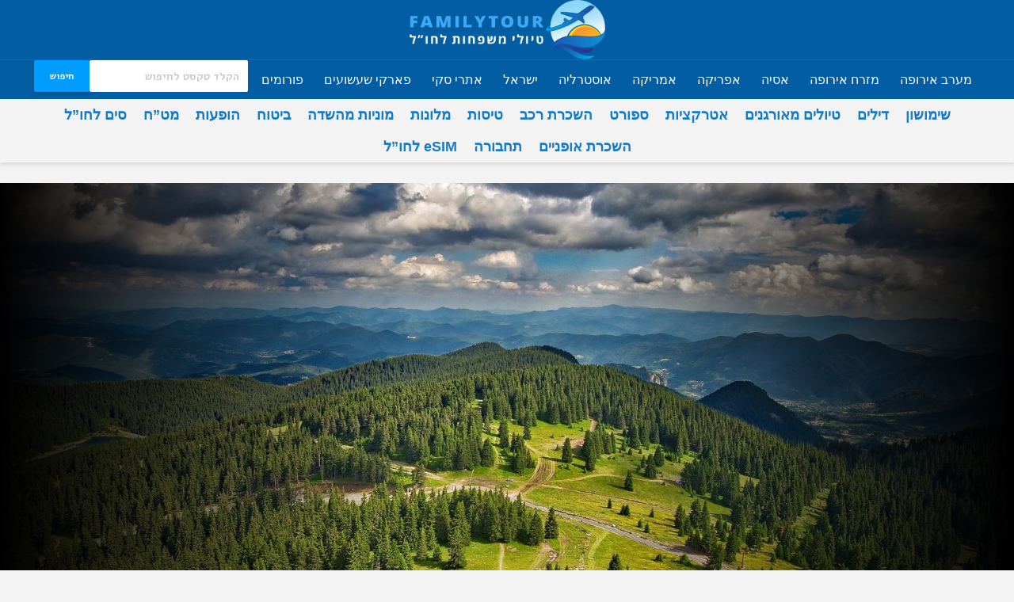

--- FILE ---
content_type: text/html; charset=UTF-8
request_url: https://www.familytour.co.il/%D7%91%D7%95%D7%9C%D7%92%D7%A8%D7%99%D7%94/
body_size: 50315
content:

<!DOCTYPE html>
<html dir="rtl" lang="he-IL" class="no-js">
<head>
	<!-- תג מונזיציה של חברת פרסום  -->



	
	
	<meta charset="UTF-8">
	<meta name="viewport" content="width=device-width,initial-scale=1.0">
		<meta name='robots' content='index, follow, max-image-preview:large, max-snippet:-1, max-video-preview:-1' />

	<!-- This site is optimized with the Yoast SEO plugin v26.8 - https://yoast.com/product/yoast-seo-wordpress/ -->
	<title>בולגריה - המדריך המלא לטיול משפחות - טיולי משפחות - פאמיליטור</title>
	<link rel="canonical" href="https://www.familytour.co.il/בולגריה/" />
	<meta property="og:locale" content="he_IL" />
	<meta property="og:type" content="article" />
	<meta property="og:title" content="בולגריה - המדריך המלא לטיול משפחות - טיולי משפחות - פאמיליטור" />
	<meta property="og:description" content="בולגריה היא אחת מקומץ מדינות יוצאות דופן במזרח אירופה שמהוות יעד מבוקש בקרב תיירים בזכות חופים נהדרים, כנסיות יפהפיות, אתרי ספורט חורף  ומסלולי טיולים רגליים מרהיבים, ועוד יתרונות רבים אחרים.  אמנם עד עתה היא לא הייתה יעד עיקרי לתיירים מערביים, כמו ארצות אחרות באירופה, אבל התיירים מתחילים לגלות אותה.  היא ארץ יפהפייה וכל תייר ימצא בה שפע של פעילויות. אם אתם מתכננים טיול משפחות בבולגריה, כדאי להתחיל בקריאת הכתבה שהכנו עבורכם" />
	<meta property="og:url" content="https://www.familytour.co.il/בולגריה/" />
	<meta property="og:site_name" content="טיולי משפחות - פאמיליטור" />
	<meta property="article:publisher" content="https://www.facebook.com/%d7%aa%d7%99%d7%99%d7%a8%d7%95%d7%aa-1073295296102463" />
	<meta property="article:published_time" content="2025-03-01T08:32:30+00:00" />
	<meta property="article:modified_time" content="2025-03-02T09:23:18+00:00" />
	<meta property="og:image" content="https://www.familytour.co.il/wp-content/uploads/2017/01/scenic-2014114_1920.jpg" />
	<meta property="og:image:width" content="1920" />
	<meta property="og:image:height" content="1281" />
	<meta property="og:image:type" content="image/jpeg" />
	<meta name="author" content="טיולי משפחות לחו&quot;ל" />
	<meta name="twitter:card" content="summary_large_image" />
	<meta name="twitter:label1" content="נכתב על יד" />
	<meta name="twitter:data1" content="טיולי משפחות לחו&quot;ל" />
	<meta name="twitter:label2" content="זמן קריאה מוערך" />
	<meta name="twitter:data2" content="14 דקות" />
	<script type="application/ld+json" class="yoast-schema-graph">{"@context":"https://schema.org","@graph":[{"@type":"Article","@id":"https://www.familytour.co.il/%d7%91%d7%95%d7%9c%d7%92%d7%a8%d7%99%d7%94/#article","isPartOf":{"@id":"https://www.familytour.co.il/%d7%91%d7%95%d7%9c%d7%92%d7%a8%d7%99%d7%94/"},"author":{"name":"טיולי משפחות לחו\"ל","@id":"https://www.familytour.co.il/#/schema/person/73b7bc58bf4b268115474684c4db0ffe"},"headline":"בולגריה &#8211; המדריך המלא לטיול משפחות","datePublished":"2025-03-01T08:32:30+00:00","dateModified":"2025-03-02T09:23:18+00:00","mainEntityOfPage":{"@id":"https://www.familytour.co.il/%d7%91%d7%95%d7%9c%d7%92%d7%a8%d7%99%d7%94/"},"wordCount":249,"commentCount":2,"image":{"@id":"https://www.familytour.co.il/%d7%91%d7%95%d7%9c%d7%92%d7%a8%d7%99%d7%94/#primaryimage"},"thumbnailUrl":"https://www.familytour.co.il/wp-content/uploads/2017/01/scenic-2014114_1920.jpg","keywords":["Bulgaria","בולגריה","בולגריה עם ילדים","טיול בבולגריה","טיול משפחות בבולגריה"],"articleSection":["בולגריה"],"inLanguage":"he-IL","potentialAction":[{"@type":"CommentAction","name":"Comment","target":["https://www.familytour.co.il/%d7%91%d7%95%d7%9c%d7%92%d7%a8%d7%99%d7%94/#respond"]}]},{"@type":"WebPage","@id":"https://www.familytour.co.il/%d7%91%d7%95%d7%9c%d7%92%d7%a8%d7%99%d7%94/","url":"https://www.familytour.co.il/%d7%91%d7%95%d7%9c%d7%92%d7%a8%d7%99%d7%94/","name":"בולגריה - המדריך המלא לטיול משפחות - טיולי משפחות - פאמיליטור","isPartOf":{"@id":"https://www.familytour.co.il/#website"},"primaryImageOfPage":{"@id":"https://www.familytour.co.il/%d7%91%d7%95%d7%9c%d7%92%d7%a8%d7%99%d7%94/#primaryimage"},"image":{"@id":"https://www.familytour.co.il/%d7%91%d7%95%d7%9c%d7%92%d7%a8%d7%99%d7%94/#primaryimage"},"thumbnailUrl":"https://www.familytour.co.il/wp-content/uploads/2017/01/scenic-2014114_1920.jpg","datePublished":"2025-03-01T08:32:30+00:00","dateModified":"2025-03-02T09:23:18+00:00","author":{"@id":"https://www.familytour.co.il/#/schema/person/73b7bc58bf4b268115474684c4db0ffe"},"breadcrumb":{"@id":"https://www.familytour.co.il/%d7%91%d7%95%d7%9c%d7%92%d7%a8%d7%99%d7%94/#breadcrumb"},"inLanguage":"he-IL","potentialAction":[{"@type":"ReadAction","target":["https://www.familytour.co.il/%d7%91%d7%95%d7%9c%d7%92%d7%a8%d7%99%d7%94/"]}]},{"@type":"ImageObject","inLanguage":"he-IL","@id":"https://www.familytour.co.il/%d7%91%d7%95%d7%9c%d7%92%d7%a8%d7%99%d7%94/#primaryimage","url":"https://www.familytour.co.il/wp-content/uploads/2017/01/scenic-2014114_1920.jpg","contentUrl":"https://www.familytour.co.il/wp-content/uploads/2017/01/scenic-2014114_1920.jpg","width":1920,"height":1281,"caption":"בולגריה"},{"@type":"BreadcrumbList","@id":"https://www.familytour.co.il/%d7%91%d7%95%d7%9c%d7%92%d7%a8%d7%99%d7%94/#breadcrumb","itemListElement":[{"@type":"ListItem","position":1,"name":"דף הבית","item":"https://www.familytour.co.il/"},{"@type":"ListItem","position":2,"name":"בולגריה &#8211; המדריך המלא לטיול משפחות"}]},{"@type":"WebSite","@id":"https://www.familytour.co.il/#website","url":"https://www.familytour.co.il/","name":"טיולי משפחות - פאמיליטור","description":"כל המידע על טיולי משפחות לחו&quot;ל: טיולים מאורגנים לחו&quot;ל, מסלולי טיול לחו&quot;ל, בתי מלונות, השכרת רכב, השכרת רכב בחו&quot;ל, טיסות, אטרקציות, הזמנת כרטיסי ספורט, המלצות גולשים.","potentialAction":[{"@type":"SearchAction","target":{"@type":"EntryPoint","urlTemplate":"https://www.familytour.co.il/?s={search_term_string}"},"query-input":{"@type":"PropertyValueSpecification","valueRequired":true,"valueName":"search_term_string"}}],"inLanguage":"he-IL"},{"@type":"Person","@id":"https://www.familytour.co.il/#/schema/person/73b7bc58bf4b268115474684c4db0ffe","name":"טיולי משפחות לחו\"ל","image":{"@type":"ImageObject","inLanguage":"he-IL","@id":"https://www.familytour.co.il/#/schema/person/image/","url":"https://secure.gravatar.com/avatar/4947390aa12f22e58e64cdca3eaf011b46fbfe6991472d07b10ec683c69ed7af?s=96&d=mm&r=g","contentUrl":"https://secure.gravatar.com/avatar/4947390aa12f22e58e64cdca3eaf011b46fbfe6991472d07b10ec683c69ed7af?s=96&d=mm&r=g","caption":"טיולי משפחות לחו\"ל"}}]}</script>
	<!-- / Yoast SEO plugin. -->


<link rel='dns-prefetch' href='//www.familytour.co.il' />
<link rel='dns-prefetch' href='//cdn.enable.co.il' />
<link rel='dns-prefetch' href='//www.googletagmanager.com' />
<link rel='dns-prefetch' href='//fonts.googleapis.com' />
<link rel="alternate" type="application/rss+xml" title="טיולי משפחות - פאמיליטור &laquo; פיד‏" href="https://www.familytour.co.il/feed/" />
<link rel="alternate" type="application/rss+xml" title="טיולי משפחות - פאמיליטור &laquo; פיד תגובות‏" href="https://www.familytour.co.il/comments/feed/" />
<link rel="alternate" type="application/rss+xml" title="טיולי משפחות - פאמיליטור &laquo; פיד תגובות של בולגריה &#8211; המדריך המלא לטיול משפחות" href="https://www.familytour.co.il/%d7%91%d7%95%d7%9c%d7%92%d7%a8%d7%99%d7%94/feed/" />
<link rel="alternate" title="oEmbed (JSON)" type="application/json+oembed" href="https://www.familytour.co.il/wp-json/oembed/1.0/embed?url=https%3A%2F%2Fwww.familytour.co.il%2F%25d7%2591%25d7%2595%25d7%259c%25d7%2592%25d7%25a8%25d7%2599%25d7%2594%2F" />
<link rel="alternate" title="oEmbed (XML)" type="text/xml+oembed" href="https://www.familytour.co.il/wp-json/oembed/1.0/embed?url=https%3A%2F%2Fwww.familytour.co.il%2F%25d7%2591%25d7%2595%25d7%259c%25d7%2592%25d7%25a8%25d7%2599%25d7%2594%2F&#038;format=xml" />
<style id='wp-img-auto-sizes-contain-inline-css' type='text/css'>
img:is([sizes=auto i],[sizes^="auto," i]){contain-intrinsic-size:3000px 1500px}
/*# sourceURL=wp-img-auto-sizes-contain-inline-css */
</style>
<link rel='stylesheet' id='validate-engine-css-css' href='https://www.familytour.co.il/wp-content/plugins/wysija-newsletters/css/validationEngine.jquery.css?ver=2.22' type='text/css' media='all' />
<style id='wp-emoji-styles-inline-css' type='text/css'>

	img.wp-smiley, img.emoji {
		display: inline !important;
		border: none !important;
		box-shadow: none !important;
		height: 1em !important;
		width: 1em !important;
		margin: 0 0.07em !important;
		vertical-align: -0.1em !important;
		background: none !important;
		padding: 0 !important;
	}
/*# sourceURL=wp-emoji-styles-inline-css */
</style>
<link rel='stylesheet' id='wp-block-library-rtl-css' href='https://www.familytour.co.il/wp-includes/css/dist/block-library/style-rtl.min.css?ver=6.9' type='text/css' media='all' />
<style id='global-styles-inline-css' type='text/css'>
:root{--wp--preset--aspect-ratio--square: 1;--wp--preset--aspect-ratio--4-3: 4/3;--wp--preset--aspect-ratio--3-4: 3/4;--wp--preset--aspect-ratio--3-2: 3/2;--wp--preset--aspect-ratio--2-3: 2/3;--wp--preset--aspect-ratio--16-9: 16/9;--wp--preset--aspect-ratio--9-16: 9/16;--wp--preset--color--black: #000000;--wp--preset--color--cyan-bluish-gray: #abb8c3;--wp--preset--color--white: #ffffff;--wp--preset--color--pale-pink: #f78da7;--wp--preset--color--vivid-red: #cf2e2e;--wp--preset--color--luminous-vivid-orange: #ff6900;--wp--preset--color--luminous-vivid-amber: #fcb900;--wp--preset--color--light-green-cyan: #7bdcb5;--wp--preset--color--vivid-green-cyan: #00d084;--wp--preset--color--pale-cyan-blue: #8ed1fc;--wp--preset--color--vivid-cyan-blue: #0693e3;--wp--preset--color--vivid-purple: #9b51e0;--wp--preset--color--gridlove-acc: #009cff;--wp--preset--color--gridlove-meta: #818181;--wp--preset--color--gridlove-txt: #5e5e5e;--wp--preset--color--gridlove-bg: #ffffff;--wp--preset--color--gridlove-highlight-acc: #b5e1ff;--wp--preset--color--gridlove-highlight-txt: #ffffff;--wp--preset--color--gridlove-highlight-bg: #083b5c;--wp--preset--color--gridlove-cat-83: #ea0000;--wp--preset--color--gridlove-cat-56: #bc00bc;--wp--preset--color--gridlove-cat-67: #00c93c;--wp--preset--color--gridlove-cat-245: #efbe37;--wp--preset--color--gridlove-cat-82: #352a00;--wp--preset--color--gridlove-cat-405: #ed00d9;--wp--preset--color--gridlove-cat-62: #f45a93;--wp--preset--color--gridlove-cat-838: #1b0077;--wp--preset--gradient--vivid-cyan-blue-to-vivid-purple: linear-gradient(135deg,rgb(6,147,227) 0%,rgb(155,81,224) 100%);--wp--preset--gradient--light-green-cyan-to-vivid-green-cyan: linear-gradient(135deg,rgb(122,220,180) 0%,rgb(0,208,130) 100%);--wp--preset--gradient--luminous-vivid-amber-to-luminous-vivid-orange: linear-gradient(135deg,rgb(252,185,0) 0%,rgb(255,105,0) 100%);--wp--preset--gradient--luminous-vivid-orange-to-vivid-red: linear-gradient(135deg,rgb(255,105,0) 0%,rgb(207,46,46) 100%);--wp--preset--gradient--very-light-gray-to-cyan-bluish-gray: linear-gradient(135deg,rgb(238,238,238) 0%,rgb(169,184,195) 100%);--wp--preset--gradient--cool-to-warm-spectrum: linear-gradient(135deg,rgb(74,234,220) 0%,rgb(151,120,209) 20%,rgb(207,42,186) 40%,rgb(238,44,130) 60%,rgb(251,105,98) 80%,rgb(254,248,76) 100%);--wp--preset--gradient--blush-light-purple: linear-gradient(135deg,rgb(255,206,236) 0%,rgb(152,150,240) 100%);--wp--preset--gradient--blush-bordeaux: linear-gradient(135deg,rgb(254,205,165) 0%,rgb(254,45,45) 50%,rgb(107,0,62) 100%);--wp--preset--gradient--luminous-dusk: linear-gradient(135deg,rgb(255,203,112) 0%,rgb(199,81,192) 50%,rgb(65,88,208) 100%);--wp--preset--gradient--pale-ocean: linear-gradient(135deg,rgb(255,245,203) 0%,rgb(182,227,212) 50%,rgb(51,167,181) 100%);--wp--preset--gradient--electric-grass: linear-gradient(135deg,rgb(202,248,128) 0%,rgb(113,206,126) 100%);--wp--preset--gradient--midnight: linear-gradient(135deg,rgb(2,3,129) 0%,rgb(40,116,252) 100%);--wp--preset--font-size--small: 14.4px;--wp--preset--font-size--medium: 20px;--wp--preset--font-size--large: 23.4px;--wp--preset--font-size--x-large: 42px;--wp--preset--font-size--normal: 18px;--wp--preset--font-size--huge: 30.6px;--wp--preset--spacing--20: 0.44rem;--wp--preset--spacing--30: 0.67rem;--wp--preset--spacing--40: 1rem;--wp--preset--spacing--50: 1.5rem;--wp--preset--spacing--60: 2.25rem;--wp--preset--spacing--70: 3.38rem;--wp--preset--spacing--80: 5.06rem;--wp--preset--shadow--natural: 6px 6px 9px rgba(0, 0, 0, 0.2);--wp--preset--shadow--deep: 12px 12px 50px rgba(0, 0, 0, 0.4);--wp--preset--shadow--sharp: 6px 6px 0px rgba(0, 0, 0, 0.2);--wp--preset--shadow--outlined: 6px 6px 0px -3px rgb(255, 255, 255), 6px 6px rgb(0, 0, 0);--wp--preset--shadow--crisp: 6px 6px 0px rgb(0, 0, 0);}:where(.is-layout-flex){gap: 0.5em;}:where(.is-layout-grid){gap: 0.5em;}body .is-layout-flex{display: flex;}.is-layout-flex{flex-wrap: wrap;align-items: center;}.is-layout-flex > :is(*, div){margin: 0;}body .is-layout-grid{display: grid;}.is-layout-grid > :is(*, div){margin: 0;}:where(.wp-block-columns.is-layout-flex){gap: 2em;}:where(.wp-block-columns.is-layout-grid){gap: 2em;}:where(.wp-block-post-template.is-layout-flex){gap: 1.25em;}:where(.wp-block-post-template.is-layout-grid){gap: 1.25em;}.has-black-color{color: var(--wp--preset--color--black) !important;}.has-cyan-bluish-gray-color{color: var(--wp--preset--color--cyan-bluish-gray) !important;}.has-white-color{color: var(--wp--preset--color--white) !important;}.has-pale-pink-color{color: var(--wp--preset--color--pale-pink) !important;}.has-vivid-red-color{color: var(--wp--preset--color--vivid-red) !important;}.has-luminous-vivid-orange-color{color: var(--wp--preset--color--luminous-vivid-orange) !important;}.has-luminous-vivid-amber-color{color: var(--wp--preset--color--luminous-vivid-amber) !important;}.has-light-green-cyan-color{color: var(--wp--preset--color--light-green-cyan) !important;}.has-vivid-green-cyan-color{color: var(--wp--preset--color--vivid-green-cyan) !important;}.has-pale-cyan-blue-color{color: var(--wp--preset--color--pale-cyan-blue) !important;}.has-vivid-cyan-blue-color{color: var(--wp--preset--color--vivid-cyan-blue) !important;}.has-vivid-purple-color{color: var(--wp--preset--color--vivid-purple) !important;}.has-black-background-color{background-color: var(--wp--preset--color--black) !important;}.has-cyan-bluish-gray-background-color{background-color: var(--wp--preset--color--cyan-bluish-gray) !important;}.has-white-background-color{background-color: var(--wp--preset--color--white) !important;}.has-pale-pink-background-color{background-color: var(--wp--preset--color--pale-pink) !important;}.has-vivid-red-background-color{background-color: var(--wp--preset--color--vivid-red) !important;}.has-luminous-vivid-orange-background-color{background-color: var(--wp--preset--color--luminous-vivid-orange) !important;}.has-luminous-vivid-amber-background-color{background-color: var(--wp--preset--color--luminous-vivid-amber) !important;}.has-light-green-cyan-background-color{background-color: var(--wp--preset--color--light-green-cyan) !important;}.has-vivid-green-cyan-background-color{background-color: var(--wp--preset--color--vivid-green-cyan) !important;}.has-pale-cyan-blue-background-color{background-color: var(--wp--preset--color--pale-cyan-blue) !important;}.has-vivid-cyan-blue-background-color{background-color: var(--wp--preset--color--vivid-cyan-blue) !important;}.has-vivid-purple-background-color{background-color: var(--wp--preset--color--vivid-purple) !important;}.has-black-border-color{border-color: var(--wp--preset--color--black) !important;}.has-cyan-bluish-gray-border-color{border-color: var(--wp--preset--color--cyan-bluish-gray) !important;}.has-white-border-color{border-color: var(--wp--preset--color--white) !important;}.has-pale-pink-border-color{border-color: var(--wp--preset--color--pale-pink) !important;}.has-vivid-red-border-color{border-color: var(--wp--preset--color--vivid-red) !important;}.has-luminous-vivid-orange-border-color{border-color: var(--wp--preset--color--luminous-vivid-orange) !important;}.has-luminous-vivid-amber-border-color{border-color: var(--wp--preset--color--luminous-vivid-amber) !important;}.has-light-green-cyan-border-color{border-color: var(--wp--preset--color--light-green-cyan) !important;}.has-vivid-green-cyan-border-color{border-color: var(--wp--preset--color--vivid-green-cyan) !important;}.has-pale-cyan-blue-border-color{border-color: var(--wp--preset--color--pale-cyan-blue) !important;}.has-vivid-cyan-blue-border-color{border-color: var(--wp--preset--color--vivid-cyan-blue) !important;}.has-vivid-purple-border-color{border-color: var(--wp--preset--color--vivid-purple) !important;}.has-vivid-cyan-blue-to-vivid-purple-gradient-background{background: var(--wp--preset--gradient--vivid-cyan-blue-to-vivid-purple) !important;}.has-light-green-cyan-to-vivid-green-cyan-gradient-background{background: var(--wp--preset--gradient--light-green-cyan-to-vivid-green-cyan) !important;}.has-luminous-vivid-amber-to-luminous-vivid-orange-gradient-background{background: var(--wp--preset--gradient--luminous-vivid-amber-to-luminous-vivid-orange) !important;}.has-luminous-vivid-orange-to-vivid-red-gradient-background{background: var(--wp--preset--gradient--luminous-vivid-orange-to-vivid-red) !important;}.has-very-light-gray-to-cyan-bluish-gray-gradient-background{background: var(--wp--preset--gradient--very-light-gray-to-cyan-bluish-gray) !important;}.has-cool-to-warm-spectrum-gradient-background{background: var(--wp--preset--gradient--cool-to-warm-spectrum) !important;}.has-blush-light-purple-gradient-background{background: var(--wp--preset--gradient--blush-light-purple) !important;}.has-blush-bordeaux-gradient-background{background: var(--wp--preset--gradient--blush-bordeaux) !important;}.has-luminous-dusk-gradient-background{background: var(--wp--preset--gradient--luminous-dusk) !important;}.has-pale-ocean-gradient-background{background: var(--wp--preset--gradient--pale-ocean) !important;}.has-electric-grass-gradient-background{background: var(--wp--preset--gradient--electric-grass) !important;}.has-midnight-gradient-background{background: var(--wp--preset--gradient--midnight) !important;}.has-small-font-size{font-size: var(--wp--preset--font-size--small) !important;}.has-medium-font-size{font-size: var(--wp--preset--font-size--medium) !important;}.has-large-font-size{font-size: var(--wp--preset--font-size--large) !important;}.has-x-large-font-size{font-size: var(--wp--preset--font-size--x-large) !important;}
/*# sourceURL=global-styles-inline-css */
</style>

<style id='classic-theme-styles-inline-css' type='text/css'>
/*! This file is auto-generated */
.wp-block-button__link{color:#fff;background-color:#32373c;border-radius:9999px;box-shadow:none;text-decoration:none;padding:calc(.667em + 2px) calc(1.333em + 2px);font-size:1.125em}.wp-block-file__button{background:#32373c;color:#fff;text-decoration:none}
/*# sourceURL=/wp-includes/css/classic-themes.min.css */
</style>
<link rel='stylesheet' id='bbp-default-css' href='https://www.familytour.co.il/wp-content/plugins/bbpress/templates/default/css/bbpress.min.css?ver=2.6.14' type='text/css' media='all' />
<link rel='stylesheet' id='bbp-default-rtl-css' href='https://www.familytour.co.il/wp-content/plugins/bbpress/templates/default/css/bbpress-rtl.min.css?ver=2.6.14' type='text/css' media='all' />
<link rel='stylesheet' id='contact-form-7-css' href='https://www.familytour.co.il/wp-content/plugins/contact-form-7/includes/css/styles.css?ver=6.1.4' type='text/css' media='all' />
<link rel='stylesheet' id='contact-form-7-rtl-css' href='https://www.familytour.co.il/wp-content/plugins/contact-form-7/includes/css/styles-rtl.css?ver=6.1.4' type='text/css' media='all' />
<link rel='stylesheet' id='mks_shortcodes_simple_line_icons-css' href='https://www.familytour.co.il/wp-content/plugins/meks-flexible-shortcodes/css/simple-line/simple-line-icons.css?ver=1.3.8' type='text/css' media='screen' />
<link rel='stylesheet' id='mks_shortcodes_css-css' href='https://www.familytour.co.il/wp-content/plugins/meks-flexible-shortcodes/css/style.css?ver=1.3.8' type='text/css' media='screen' />
<link rel='stylesheet' id='gridlove-fonts-css' href='https://fonts.googleapis.com/css?family=Alef%3A400%2C700&#038;subset=latin&#038;ver=2.1.1' type='text/css' media='all' />
<link rel='stylesheet' id='gridlove-main-css' href='https://www.familytour.co.il/wp-content/themes/gridlove/assets/css/min.css?ver=2.1.1' type='text/css' media='all' />
<style id='gridlove-main-inline-css' type='text/css'>
body{font-size: 18px;}h1, .h1 {font-size: 40px;}h2, .h2,.col-lg-12 .gridlove-post-b .h3 {font-size: 26px;}h3, .h3 {font-size: 22px;}h4, .h4 {font-size: 20px;}h5, .h5 {font-size: 18px;}h6, .h6 {font-size: 16px;}.widget, .gridlove-header-responsive .sub-menu, .gridlove-site-header .sub-menu{font-size: 14px;}.gridlove-main-navigation {font-size: 16px;}.gridlove-post {font-size: 16px;}body{background-color: #f3f3f3;color: #5e5e5e;font-family: 'Alef';font-weight: 700;}h1, h2, h3, h4, h5, h6,.h1, .h2, .h3, .h4, .h5, .h6,blockquote,thead td,.comment-author b,q:before,#bbpress-forums .bbp-forum-title, #bbpress-forums .bbp-topic-permalink{color: #111111;font-family: 'Alef';font-weight: 700;}.gridlove-main-nav a,.gridlove-posts-widget a{font-family: 'Alef';font-weight: 400;}.gridlove-header-top{background-color: #ffffff;color: #009cff;}.gridlove-header-top a{color: #009cff;}.gridlove-header-top a:hover{color: #898989;}.gridlove-header-wrapper,.gridlove-header-middle .sub-menu,.gridlove-header-responsive,.gridlove-header-responsive .sub-menu{background-color:#035da3; }.gridlove-header-middle,.gridlove-header-middle a,.gridlove-header-responsive,.gridlove-header-responsive a{color: #ffffff;}.gridlove-header-middle a:hover,.gridlove-header-middle .gridlove-sidebar-action:hover,.gridlove-header-middle .gridlove-actions-button > span:hover,.gridlove-header-middle .current_page_item > a,.gridlove-header-middle .current_page_ancestor > a,.gridlove-header-middle .current-menu-item > a,.gridlove-header-middle .current-menu-ancestor > a,.gridlove-header-middle .gridlove-category-menu article:hover a,.gridlove-header-responsive a:hover{color: #6dc7ff;}.gridlove-header-middle .active>span,.gridlove-header-middle .gridlove-main-nav>li.menu-item-has-children:hover>a,.gridlove-header-middle .gridlove-social-icons:hover>span,.gridlove-header-responsive .active>span{background-color: rgba(255,255,255,0.05)}.gridlove-header-middle .gridlove-button-search{background-color: #6dc7ff;}.gridlove-header-middle .gridlove-search-form input{border-color: rgba(255,255,255,0.1)}.gridlove-header-middle .sub-menu,.gridlove-header-responsive .sub-menu{border-top: 1px solid rgba(255,255,255,0.05)}.gridlove-header-middle{height: 75px;}.gridlove-logo{max-height: 75px;}.gridlove-branding-bg{background:#f0233b;}.gridlove-header-responsive .gridlove-actions-button:hover >span{color:#6dc7ff;}.gridlove-sidebar-action .gridlove-bars:before,.gridlove-sidebar-action .gridlove-bars:after{background:#ffffff;}.gridlove-sidebar-action:hover .gridlove-bars:before,.gridlove-sidebar-action:hover .gridlove-bars:after{background:#6dc7ff;}.gridlove-sidebar-action .gridlove-bars{border-color: #ffffff;}.gridlove-sidebar-action:hover .gridlove-bars{border-color:#6dc7ff;}.gridlove-header-bottom .sub-menu{ background-color:#035da3;}.gridlove-header-bottom .sub-menu a{color:#ffffff;}.gridlove-header-bottom .sub-menu a:hover,.gridlove-header-bottom .gridlove-category-menu article:hover a{color:#009cff;}.gridlove-header-bottom{background-color:#035da3;}.gridlove-header-bottom,.gridlove-header-bottom a{color: #fcfcfc;}.gridlove-header-bottom a:hover,.gridlove-header-bottom .gridlove-sidebar-action:hover,.gridlove-header-bottom .gridlove-actions-button > span:hover,.gridlove-header-bottom .current_page_item > a,.gridlove-header-bottom .current_page_ancestor > a,.gridlove-header-bottom .current-menu-item > a,.gridlove-header-bottom .current-menu-ancestor > a {color: #009cff;}.gridlove-header-bottom .active>span,.gridlove-header-bottom .gridlove-main-nav>li.menu-item-has-children:hover>a,.gridlove-header-bottom .gridlove-social-icons:hover>span{background-color: rgba(252,252,252,0.05)}.gridlove-header-bottom .gridlove-search-form input{border-color: rgba(252,252,252,0.1)}.gridlove-header-bottom,.gridlove-header-bottom .sub-menu{border-top: 1px solid rgba(252,252,252,0.07)}.gridlove-header-bottom .gridlove-button-search{background-color: #009cff;}.gridlove-header-sticky,.gridlove-header-sticky .sub-menu{background-color:#a5a5a5; }.gridlove-header-sticky,.gridlove-header-sticky a{color: #ffffff;}.gridlove-header-sticky a:hover,.gridlove-header-sticky .gridlove-sidebar-action:hover,.gridlove-header-sticky .gridlove-actions-button > span:hover,.gridlove-header-sticky .current_page_item > a,.gridlove-header-sticky .current_page_ancestor > a,.gridlove-header-sticky .current-menu-item > a,.gridlove-header-sticky .current-menu-ancestor > a,.gridlove-header-sticky .gridlove-category-menu article:hover a{color: #009cff;}.gridlove-header-sticky .active>span,.gridlove-header-sticky .gridlove-main-nav>li.menu-item-has-children:hover>a,.gridlove-header-sticky .gridlove-social-icons:hover>span{background-color: rgba(255,255,255,0.05)}.gridlove-header-sticky .gridlove-search-form input{border-color: rgba(255,255,255,0.1)}.gridlove-header-sticky .sub-menu{border-top: 1px solid rgba(255,255,255,0.05)}.gridlove-header-sticky .gridlove-button-search{background-color: #009cff;}.gridlove-cover-area,.gridlove-cover{height:500px; }.gridlove-cover-area .gridlove-cover-bg img{width:1500px; }.gridlove-box,#disqus_thread{background: #ffffff;}a{color: #5e5e5e;}.entry-title a{ color: #111111;}a:hover,.comment-reply-link,#cancel-comment-reply-link,.gridlove-box .entry-title a:hover,.gridlove-posts-widget article:hover a{color: #009cff;}.entry-content p a,.widget_text a,.entry-content ul a,.entry-content ol a,.gridlove-text-module-content p a{color: #009cff; border-color: rgba(0,156,255,0.8);}.entry-content p a:hover,.widget_text a:hover,.entry-content ul a:hover,.entry-content ol a:hover,.gridlove-text-module-content p a:hover{border-bottom: 1px solid transparent;}.comment-reply-link:hover,.gallery .gallery-item a:after, .wp-block-gallery .blocks-gallery-item a:after,.wp-block-gallery figure a:after,.entry-content a.gridlove-popup-img {color: #5e5e5e; }.gridlove-post-b .box-col-b:only-child .entry-title a,.gridlove-post-d .entry-overlay:only-child .entry-title a{color: #111111;}.gridlove-post-b .box-col-b:only-child .entry-title a:hover,.gridlove-post-d .entry-overlay:only-child .entry-title a:hover,.gridlove-content .entry-header .gridlove-breadcrumbs a,.gridlove-content .entry-header .gridlove-breadcrumbs a:hover,.module-header .gridlove-breadcrumbs a,.module-header .gridlove-breadcrumbs a:hover { color: #009cff; }.gridlove-post-b .box-col-b:only-child .meta-item,.gridlove-post-b .box-col-b:only-child .entry-meta a,.gridlove-post-b .box-col-b:only-child .entry-meta span,.gridlove-post-d .entry-overlay:only-child .meta-item,.gridlove-post-d .entry-overlay:only-child .entry-meta a,.gridlove-post-d .entry-overlay:only-child .entry-meta span {color: #818181;}.entry-meta .meta-item, .entry-meta a, .entry-meta span,.comment-metadata a{color: #818181;}blockquote{color: rgba(17,17,17,0.8);}blockquote:before{color: rgba(17,17,17,0.15);}.entry-meta a:hover{color: #111111;}.widget_tag_cloud a,.entry-tags a,.entry-content .wp-block-tag-cloud a{ background: rgba(94,94,94,0.1); color: #5e5e5e; }.submit,.gridlove-button,.mks_autor_link_wrap a,.mks_read_more a,input[type="submit"],button[type="submit"],.gridlove-cat, .gridlove-pill,.gridlove-button-search,body div.wpforms-container-full .wpforms-form input[type=submit], body div.wpforms-container-full .wpforms-form button[type=submit], body div.wpforms-container-full .wpforms-form .wpforms-page-button,.add_to_cart_button{color:#FFF;background-color: #009cff;}body div.wpforms-container-full .wpforms-form input[type=submit]:hover, body div.wpforms-container-full .wpforms-form input[type=submit]:focus, body div.wpforms-container-full .wpforms-form input[type=submit]:active, body div.wpforms-container-full .wpforms-form button[type=submit]:hover, body div.wpforms-container-full .wpforms-form button[type=submit]:focus, body div.wpforms-container-full .wpforms-form button[type=submit]:active, body div.wpforms-container-full .wpforms-form .wpforms-page-button:hover, body div.wpforms-container-full .wpforms-form .wpforms-page-button:active, body div.wpforms-container-full .wpforms-form .wpforms-page-button:focus {color:#FFF;background-color: #009cff;}.wp-block-button__link{background-color: #009cff; }.gridlove-button:hover,.add_to_cart_button:hover{color:#FFF;}.gridlove-share a:hover{background:rgba(17, 17, 17, .8);color:#FFF;}.gridlove-pill:hover,.gridlove-author-links a:hover,.entry-category a:hover{background: #111;color: #FFF;}.gridlove-cover-content .entry-category a:hover,.entry-overlay .entry-category a:hover,.gridlove-highlight .entry-category a:hover,.gridlove-box.gridlove-post-d .entry-overlay .entry-category a:hover,.gridlove-post-a .entry-category a:hover,.gridlove-highlight .gridlove-format-icon{background: #FFF;color: #111;}.gridlove-author, .gridlove-prev-next-nav,.comment .comment-respond{border-color: rgba(94,94,94,0.1);}.gridlove-load-more a,.gridlove-pagination .gridlove-next a,.gridlove-pagination .gridlove-prev a,.gridlove-pagination .next,.gridlove-pagination .prev,.gridlove-infinite-scroll a,.double-bounce1, .double-bounce2,.gridlove-link-pages > span,.module-actions ul.page-numbers span.page-numbers{color:#FFF;background-color: #009cff;}.gridlove-pagination .current{background-color:rgba(94,94,94,0.1);}.gridlove-highlight{background: #083b5c;}.gridlove-highlight,.gridlove-highlight h4,.gridlove-highlight a{color: #ffffff;}.gridlove-highlight .entry-meta .meta-item, .gridlove-highlight .entry-meta a, .gridlove-highlight .entry-meta span,.gridlove-highlight p{color: rgba(255,255,255,0.8);}.gridlove-highlight .gridlove-author-links .fa-link,.gridlove-highlight .gridlove_category_widget .gridlove-full-color li a:after{background: #b5e1ff;}.gridlove-highlight .entry-meta a:hover{color: #ffffff;}.gridlove-highlight.gridlove-post-d .entry-image a:after{background-color: rgba(8,59,92,0.7);}.gridlove-highlight.gridlove-post-d:hover .entry-image a:after{background-color: rgba(8,59,92,0.9);}.gridlove-highlight.gridlove-post-a .entry-image:hover>a:after, .gridlove-highlight.gridlove-post-b .entry-image:hover a:after{background-color: rgba(8,59,92,0.2);}.gridlove-highlight .gridlove-slider-controls > div{background-color: rgba(255,255,255,0.1);color: #ffffff; }.gridlove-highlight .gridlove-slider-controls > div:hover{background-color: rgba(255,255,255,0.3);color: #ffffff; }.gridlove-highlight.gridlove-box .entry-title a:hover{color: #b5e1ff;}.gridlove-highlight.widget_meta a, .gridlove-highlight.widget_recent_entries li, .gridlove-highlight.widget_recent_comments li, .gridlove-highlight.widget_nav_menu a, .gridlove-highlight.widget_archive li, .gridlove-highlight.widget_pages a{border-color: rgba(255,255,255,0.1);}.gridlove-cover-content .entry-meta .meta-item, .gridlove-cover-content .entry-meta a, .gridlove-cover-content .entry-meta span,.gridlove-cover-area .gridlove-breadcrumbs,.gridlove-cover-area .gridlove-breadcrumbs a,.gridlove-cover-area .gridlove-breadcrumbs .breadcrumb_last,body .gridlove-content .entry-overlay .gridlove-breadcrumbs {color: rgba(255, 255, 255, .8);}.gridlove-cover-content .entry-meta a:hover,.gridlove-cover-area .gridlove-breadcrumbs a:hover {color: rgba(255, 255, 255, 1);}.module-title h2,.module-title .h2{ color: #111111; }.gridlove-action-link,.gridlove-slider-controls > div,.module-actions ul.page-numbers .next.page-numbers,.module-actions ul.page-numbers .prev.page-numbers{background: rgba(17,17,17,0.1); color: #111111; }.gridlove-slider-controls > div:hover,.gridlove-action-link:hover,.module-actions ul.page-numbers .next.page-numbers:hover,.module-actions ul.page-numbers .prev.page-numbers:hover{color: #111111;background: rgba(17,17,17,0.3); }.gridlove-pn-ico,.gridlove-author-links .fa-link{background: rgba(94,94,94,0.1); color: #5e5e5e;}.gridlove-prev-next-nav a:hover .gridlove-pn-ico{background: rgba(0,156,255,1); color: #ffffff;}.widget_meta a,.widget_recent_entries li,.widget_recent_comments li,.widget_nav_menu a,.widget_archive li,.widget_pages a,.widget_categories li,.gridlove_category_widget .gridlove-count-color li,.widget_categories .children li,.widget_archiv .children li{border-color: rgba(94,94,94,0.1);}.widget_recent_entries a:hover,.menu-item-has-children.active > span,.menu-item-has-children.active > a,.gridlove-nav-widget-acordion:hover,.widget_recent_comments .recentcomments a.url:hover{color: #009cff;}.widget_recent_comments .url,.post-date,.widget_recent_comments .recentcomments,.gridlove-nav-widget-acordion,.widget_archive li,.rss-date,.widget_categories li,.widget_archive li{color:#818181;}.widget_pages .children,.widget_nav_menu .sub-menu{background:#009cff;color:#FFF;}.widget_pages .children a,.widget_nav_menu .sub-menu a,.widget_nav_menu .sub-menu span,.widget_pages .children span{color:#FFF;}.widget_tag_cloud a:hover,.entry-tags a:hover,.entry-content .wp-block-tag-cloud a:hover{background: #009cff;color:#FFF;}.gridlove-footer{background: #111111;color: #ffffff;}.gridlove-footer .widget-title{color: #ffffff;}.gridlove-footer a{color: rgba(255,255,255,0.8);}.gridlove-footer a:hover{color: #ffffff;}.gridlove-footer .widget_recent_comments .url, .gridlove-footer .post-date, .gridlove-footer .widget_recent_comments .recentcomments, .gridlove-footer .gridlove-nav-widget-acordion, .gridlove-footer .widget_archive li, .gridlove-footer .rss-date{color: rgba(255,255,255,0.8); }.gridlove-footer .widget_meta a, .gridlove-footer .widget_recent_entries li, .gridlove-footer .widget_recent_comments li, .gridlove-footer .widget_nav_menu a, .gridlove-footer .widget_archive li, .gridlove-footer .widget_pages a,.gridlove-footer table,.gridlove-footer td,.gridlove-footer th,.gridlove-footer .widget_calendar table,.gridlove-footer .widget.widget_categories select,.gridlove-footer .widget_calendar table tfoot tr td{border-color: rgba(255,255,255,0.2);}table,thead,td,th,.widget_calendar table{ border-color: rgba(94,94,94,0.1);}input[type="text"], input[type="email"],input[type="search"], input[type="url"], input[type="tel"], input[type="number"], input[type="date"], input[type="password"], select, textarea{border-color: rgba(94,94,94,0.2);}.gridlove-site-content div.mejs-container .mejs-controls {background-color: rgba(94,94,94,0.1);}body .gridlove-site-content .mejs-controls .mejs-time-rail .mejs-time-current{background: #009cff;}body .gridlove-site-content .mejs-video.mejs-container .mejs-controls{background-color: rgba(255,255,255,0.9);}.wp-block-cover .wp-block-cover-image-text, .wp-block-cover .wp-block-cover-text, .wp-block-cover h2, .wp-block-cover-image .wp-block-cover-image-text, .wp-block-cover-image .wp-block-cover-text, .wp-block-cover-image h2{font-family: 'Alef';font-weight: 700; }.wp-block-cover-image .wp-block-cover-image-text, .wp-block-cover-image h2{font-size: 26px;}.widget_display_replies li, .widget_display_topics li{ color:#818181; }.has-small-font-size{ font-size: 12px;}.has-large-font-size{ font-size: 20px;}.has-huge-font-size{ font-size: 25px;}@media(min-width: 1024px){.has-small-font-size{ font-size: 14px;}.has-normal-font-size{ font-size: 18px;}.has-large-font-size{ font-size: 23px;}.has-huge-font-size{ font-size: 30px;}}.has-gridlove-acc-background-color{ background-color: #009cff;}.has-gridlove-acc-color{ color: #009cff;}.has-gridlove-meta-background-color{ background-color: #818181;}.has-gridlove-meta-color{ color: #818181;}.has-gridlove-txt-background-color{ background-color: #5e5e5e;}.has-gridlove-txt-color{ color: #5e5e5e;}.has-gridlove-bg-background-color{ background-color: #ffffff;}.has-gridlove-bg-color{ color: #ffffff;}.has-gridlove-highlight-acc-background-color{ background-color: #b5e1ff;}.has-gridlove-highlight-acc-color{ color: #b5e1ff;}.has-gridlove-highlight-txt-background-color{ background-color: #ffffff;}.has-gridlove-highlight-txt-color{ color: #ffffff;}.has-gridlove-highlight-bg-background-color{ background-color: #083b5c;}.has-gridlove-highlight-bg-color{ color: #083b5c;}.has-gridlove-cat-83-background-color{ background-color: #ea0000;}.has-gridlove-cat-83-color{ color: #ea0000;}.has-gridlove-cat-56-background-color{ background-color: #bc00bc;}.has-gridlove-cat-56-color{ color: #bc00bc;}.has-gridlove-cat-67-background-color{ background-color: #00c93c;}.has-gridlove-cat-67-color{ color: #00c93c;}.has-gridlove-cat-245-background-color{ background-color: #efbe37;}.has-gridlove-cat-245-color{ color: #efbe37;}.has-gridlove-cat-82-background-color{ background-color: #352a00;}.has-gridlove-cat-82-color{ color: #352a00;}.has-gridlove-cat-405-background-color{ background-color: #ed00d9;}.has-gridlove-cat-405-color{ color: #ed00d9;}.has-gridlove-cat-62-background-color{ background-color: #f45a93;}.has-gridlove-cat-62-color{ color: #f45a93;}.has-gridlove-cat-838-background-color{ background-color: #1b0077;}.has-gridlove-cat-838-color{ color: #1b0077;}.gridlove-cats .gridlove-cat .entry-overlay-wrapper .entry-image:after, .gridlove-cat.gridlove-post-d .entry-image a:after { background-color: rgba(0,156,255,0.7); }.gridlove-cat.gridlove-post-d:hover .entry-image a:after { background-color: rgba(0,156,255,0.9); }.gridlove-cat-83{ background: #ea0000;}.gridlove-cat-col-83:hover{ color: #ea0000;}.gridlove-cats .gridlove-cat-83 .entry-overlay-wrapper .entry-image:after, .gridlove-cat-83.gridlove-post-d .entry-image a:after { background-color: rgba(234,0,0,0.7); }.gridlove-cat-83.gridlove-post-d:hover .entry-image a:after { background-color: rgba(234,0,0,0.9); }.gridlove-cat-56{ background: #bc00bc;}.gridlove-cat-col-56:hover{ color: #bc00bc;}.gridlove-cats .gridlove-cat-56 .entry-overlay-wrapper .entry-image:after, .gridlove-cat-56.gridlove-post-d .entry-image a:after { background-color: rgba(188,0,188,0.7); }.gridlove-cat-56.gridlove-post-d:hover .entry-image a:after { background-color: rgba(188,0,188,0.9); }.gridlove-cat-67{ background: #00c93c;}.gridlove-cat-col-67:hover{ color: #00c93c;}.gridlove-cats .gridlove-cat-67 .entry-overlay-wrapper .entry-image:after, .gridlove-cat-67.gridlove-post-d .entry-image a:after { background-color: rgba(0,201,60,0.7); }.gridlove-cat-67.gridlove-post-d:hover .entry-image a:after { background-color: rgba(0,201,60,0.9); }.gridlove-cat-245{ background: #efbe37;}.gridlove-cat-col-245:hover{ color: #efbe37;}.gridlove-cats .gridlove-cat-245 .entry-overlay-wrapper .entry-image:after, .gridlove-cat-245.gridlove-post-d .entry-image a:after { background-color: rgba(239,190,55,0.7); }.gridlove-cat-245.gridlove-post-d:hover .entry-image a:after { background-color: rgba(239,190,55,0.9); }.gridlove-cat-82{ background: #352a00;}.gridlove-cat-col-82:hover{ color: #352a00;}.gridlove-cats .gridlove-cat-82 .entry-overlay-wrapper .entry-image:after, .gridlove-cat-82.gridlove-post-d .entry-image a:after { background-color: rgba(53,42,0,0.7); }.gridlove-cat-82.gridlove-post-d:hover .entry-image a:after { background-color: rgba(53,42,0,0.9); }.gridlove-cat-405{ background: #ed00d9;}.gridlove-cat-col-405:hover{ color: #ed00d9;}.gridlove-cats .gridlove-cat-405 .entry-overlay-wrapper .entry-image:after, .gridlove-cat-405.gridlove-post-d .entry-image a:after { background-color: rgba(237,0,217,0.7); }.gridlove-cat-405.gridlove-post-d:hover .entry-image a:after { background-color: rgba(237,0,217,0.9); }.gridlove-cat-62{ background: #f45a93;}.gridlove-cat-col-62:hover{ color: #f45a93;}.gridlove-cats .gridlove-cat-62 .entry-overlay-wrapper .entry-image:after, .gridlove-cat-62.gridlove-post-d .entry-image a:after { background-color: rgba(244,90,147,0.7); }.gridlove-cat-62.gridlove-post-d:hover .entry-image a:after { background-color: rgba(244,90,147,0.9); }.gridlove-cat-838{ background: #1b0077;}.gridlove-cat-col-838:hover{ color: #1b0077;}.gridlove-cats .gridlove-cat-838 .entry-overlay-wrapper .entry-image:after, .gridlove-cat-838.gridlove-post-d .entry-image a:after { background-color: rgba(27,0,119,0.7); }.gridlove-cat-838.gridlove-post-d:hover .entry-image a:after { background-color: rgba(27,0,119,0.9); }
/*# sourceURL=gridlove-main-inline-css */
</style>
<link rel='stylesheet' id='gridlove-bbpress-css' href='https://www.familytour.co.il/wp-content/themes/gridlove/assets/css/gridlove-bbpress.css?ver=2.1.1' type='text/css' media='all' />
<link rel='stylesheet' id='gridlove-rtl-css' href='https://www.familytour.co.il/wp-content/themes/gridlove/assets/css/rtl.css?ver=2.1.1' type='text/css' media='all' />
<link rel='stylesheet' id='meks-ads-widget-css' href='https://www.familytour.co.il/wp-content/plugins/meks-easy-ads-widget/css/style.css?ver=2.0.9' type='text/css' media='all' />
<link rel='stylesheet' id='meks_instagram-widget-styles-css' href='https://www.familytour.co.il/wp-content/plugins/meks-easy-instagram-widget/css/widget.css?ver=6.9' type='text/css' media='all' />
<link rel='stylesheet' id='meks-author-widget-css' href='https://www.familytour.co.il/wp-content/plugins/meks-smart-author-widget/css/style.css?ver=1.1.5' type='text/css' media='all' />
<link rel='stylesheet' id='meks-social-widget-css' href='https://www.familytour.co.il/wp-content/plugins/meks-smart-social-widget/css/style.css?ver=1.6.5' type='text/css' media='all' />
<link rel='stylesheet' id='meks_ess-main-css' href='https://www.familytour.co.il/wp-content/plugins/meks-easy-social-share/assets/css/main.css?ver=1.3' type='text/css' media='all' />
<link rel='stylesheet' id='wp-color-picker-rtl-css' href='https://www.familytour.co.il/wp-admin/css/color-picker-rtl.min.css?ver=6.9' type='text/css' media='all' />
<link rel='stylesheet' id='bos-searchbox-css' href='https://www.familytour.co.il/wp-content/plugins/bookingcom-official-searchbox/assets/css/bos_searchbox.css?ver=6.9' type='text/css' media='all' />
<link rel='stylesheet' id='jquery-ui-css' href='https://www.familytour.co.il/wp-content/plugins/bookingcom-official-searchbox/assets/css/jquery-ui.css?ver=6.9' type='text/css' media='all' />
<link rel='stylesheet' id='bos-date-range-picker-style-css' href='https://www.familytour.co.il/wp-content/plugins/bookingcom-official-searchbox/assets/css/daterangepicker.css?ver=6.9' type='text/css' media='all' />
<link rel='stylesheet' id='bos-dynamic_style-css' href='https://www.familytour.co.il/wp-content/plugins/bookingcom-official-searchbox/assets/css/bos_dynamic.css?ver=6.9' type='text/css' media='all' />
<script type="text/javascript" src="https://www.familytour.co.il/wp-includes/js/jquery/jquery.min.js?ver=3.7.1" id="jquery-core-js"></script>
<script type="text/javascript" src="https://www.familytour.co.il/wp-includes/js/jquery/jquery-migrate.min.js?ver=3.4.1" id="jquery-migrate-js"></script>

<!-- Google tag (gtag.js) snippet added by Site Kit -->
<!-- Google Analytics snippet added by Site Kit -->
<script type="text/javascript" src="https://www.googletagmanager.com/gtag/js?id=GT-KDBDC78" id="google_gtagjs-js" async></script>
<script type="text/javascript" id="google_gtagjs-js-after">
/* <![CDATA[ */
window.dataLayer = window.dataLayer || [];function gtag(){dataLayer.push(arguments);}
gtag("set","linker",{"domains":["www.familytour.co.il"]});
gtag("js", new Date());
gtag("set", "developer_id.dZTNiMT", true);
gtag("config", "GT-KDBDC78");
//# sourceURL=google_gtagjs-js-after
/* ]]> */
</script>
<link rel="https://api.w.org/" href="https://www.familytour.co.il/wp-json/" /><link rel="alternate" title="JSON" type="application/json" href="https://www.familytour.co.il/wp-json/wp/v2/posts/3247" /><link rel="EditURI" type="application/rsd+xml" title="RSD" href="https://www.familytour.co.il/xmlrpc.php?rsd" />
<meta name="generator" content="WordPress 6.9" />
<link rel='shortlink' href='https://www.familytour.co.il/?p=3247' />
<meta name="generator" content="Redux 4.5.10" /><meta name="generator" content="Site Kit by Google 1.170.0" /><style type="text/css">.recentcomments a{display:inline !important;padding:0 !important;margin:0 !important;}</style><link rel="icon" href="https://www.familytour.co.il/wp-content/uploads/2017/02/cropped-540-32x32.png" sizes="32x32" />
<link rel="icon" href="https://www.familytour.co.il/wp-content/uploads/2017/02/cropped-540-192x192.png" sizes="192x192" />
<link rel="apple-touch-icon" href="https://www.familytour.co.il/wp-content/uploads/2017/02/cropped-540-180x180.png" />
<meta name="msapplication-TileImage" content="https://www.familytour.co.il/wp-content/uploads/2017/02/cropped-540-270x270.png" />
		<style type="text/css" id="wp-custom-css">
			#respond .comment-form-email, #respond .comment-form-url {
display: none;
}
.module-desc {
    max-width: 100% !important;
}

.bbp-reply-form #bbp_anonymous_website,
.bbp-topic-form #bbp_anonymous_website,
label[for="bbp_anonymous_website"] {
	display: none !important;
}
#commentform .comment-form-url { display: none; }
.review-result {
    direction: inherit;
}\/*
You can add your own CSS here.

Click the help icon above to learn more.
*/
@import url(//fonts.googleapis.com/earlyaccess/opensanshebrew.css);

body {
	font-family: 'Open Sans Hebrew', sans-serif !important ;
    background: url('/wp-content/uploads/2017/10/trip-bg.jpg') repeat scroll center center;
}

p {text-align:justify;
font-family: 'Open Sans Hebrew', sans-serif !important ;
font-weight: normal !important;
 	}

h1,h2,h3,h4,h5,h6 {	font-family: 'Open Sans Hebrew', sans-serif !important ;
text-align:justify;
	}

a {	font-family: 'Open Sans Hebrew', sans-serif !important ;
	}

.gridlove-header-sticky, .gridlove-header-sticky .sub-menu {
    background-color: #035da3;
	}

.overlay-vh-center {
    right: 0 !important;
}

#flexi_searchbox #b_searchboxInc #b_searchCheckInDate, #flexi_searchbox #b_searchboxInc #b_searchCheckOutDate {
    float: right !important;
}
 
div#flexi_searchbox {
    width: 100% !important;
}

#flexi_searchbox h3 {
    font-size: 17px !important;
  
}

.gridlove-page-layout-4, .gridlove-page-layout-5, .gridlove-single-layout-7, .gridlove-single-layout-8 {
    margin-top: 0  !important;

}
a {
    color: #167ac6;
}

.gridlove-header-wrapper, .gridlove-header-middle .sub-menu, .gridlove-header-responsive, .gridlove-header-responsive .sub-menu {
       /** background: url('/wp-content/uploads/2017/10/trip-bg.jpg') repeat scroll center center !important;**/
}

.gridlove-header-middle, .gridlove-header-middle a, .gridlove-header-responsive, .gridlove-header-responsive a {
   /** color: #09a5d3 !important;**/
}

.gridlove-txt-logo .site-title {
    display: none;
}
.gridlove-site-header {
    margin-bottom: 0 !important;
}
.gridlove-header-top li {
    margin: 0 3px;
    padding: 0 15px;
    line-height: 40px;
    height: 40px;
    display: inline-block;
		text-align:center;
}

ul#menu-tat-tafrit-mobile li {
    display: inline-block;
    text-align: center;
    width: 32%;
    border: 1px solid #a7a3a3;
	font-weight:bold;
	text-align: center;
	
}

ul#menu-tat-tafrit-mobile a {
		font-size: 10px;
	font-weight:bolder;
}

ul#menu-tat-tafrit-mobile  {
 text-align: center;

	padding: 0px;

}

/**ul#menu-tat-tafrit-mobile li > a {
    padding: 0;
}**/

.gridlove-header-top a {
    font-size: 16px;
    font-weight: 400;
}
.gridlove-header-top ul {

    text-align: center;
}

.gridlove-main-nav li > a {
    padding: 0 11px;
}

@media (max-width: 484px){
.gridlove-header-top {
    height: 88px;
	}
}

.gridlove-header-top {
    -webkit-box-shadow: 0 3px 5px 0 rgba(0, 1, 1, 0.1);
    box-shadow: 0 3px 5px 0 rgba(0, 1, 1, 0.1);
    margin-bottom: 1%;
}

.gridlove-footer [class^="col-lg-"] .google-auto-placed {
    display: none;
}
.gridlove-header-top a {
    font-size: 14px;
	     font-weight: bold;  

    font-style: initial;
}

.gridlove-header-top a {
    color: black;
}

 div#wpcs_tab_27356 {
   
    top: 300px !important;
 
}

@media (max-width: 579px){
.gridlove-header-responsive + .gridlove-cover-area {
    margin-top: -10px !important;
}
}

td, th {
    /* padding: 10px 15px; */
    border-bottom: 1px solid;
    border-right: 1px solid;
}

.gridlove-slot-r {
    left: 70px;
}

.alignleft, .category .module-desc .entry-category {
    float: right !important;
}

 span.bbp-reply-post-date {
  display: none;
}

li.bbp-forum-freshness a,
li.bbp-topic-freshness a{

display: none;

}

.google-auto-placed {
    display: none;
}

.gridlove-header-top .container {
    max-width: 100% !important;
}

    
ul#tat_tafrit {
    list-style-type: none;
    font-size: 0;
    padding: 0;
    text-align: center;
    padding: 0 2.5px;
    background: #f9f9f9;
    margin:0;
}
ul#menu-tat-tafrit-desktop li {
   margin: 0 3px;
    padding: 0 5px;
    line-height: 40px;
    height: 40px;
    display: inline-block;
    text-align: center;
		
}
ul#menu-tat-tafrit-desktop li.menu-item {
    margin-bottom: 0;
}

ul#menu-tat-tafrit-desktop li .divLink {
    background: white;
    margin: 2.5px;
    border: 1px solid #e7e7e7;
    font-size: 14px;
    font-weight: bold;

}

ul#menu-tat-tafrit-desktop li .divLink a {
    color:#9f9f9f;
	text-align: center;
}
	
.tat_tafrit {
    margin: 0 5% 2% 5%;
    width: 90%;
    display: block;
	
}

@media only screen and (min-width: 768px){
.tat_tafrit_mobile {
    display: none;
		
}

	ul#menu-tat-tafrit-desktop.menu{
		text-align:center;
		padding-inline-start: 0px;

		
	}


/*Bituah Page Button Styling */


.myButton1 {
	
	box-shadow: 0 8px 15px rgb(0 0 0/40%)!important;
    overflow: hidden!important;
	background-color:#3f507e!important;
	border-radius:14px!important;
	display:inline-block!important;
	cursor:pointer!important;
	color:#ffffff!important;
	font-family:Arial!important;
 text-decoration: none!important;
	font-size:17px!important;
	padding:20px 31px!important;
	text-decoration:none!important;
	text-shadow:1px 0px 0px #3f3f40!important;
	margin-top: 20px!important;
	margin-bottom: 20px!important;
	    display: flex!important;
    justify-content: center!important;
    align-items: center!important;
}

.myButton1:hover {
	background-color:#172d47!important;
}
.myButton1:active {
	position:relative;
	top:1px;
}


.myButton2 {
	    box-shadow: 0 8px 15px rgb(0 0 0/40%)!important;
    overflow: hidden;
	background-color:#7677bd;
	border-radius:14px;
	display:inline-block;
	cursor:pointer;
	color:#ffffff!important;
	font-family:Arial;
 text-decoration: none!important;
	font-size:17px;
	padding:20px 31px;
	text-decoration:none;
	text-shadow:1px 0px 0px #3f3f40;
	margin-top: 20px;
	margin-bottom: 20px;
		    display: flex;
    justify-content: center;
    align-items: center;
}
.myButton2:hover {
	background-color:#3f3b75;
}
.myButton2:active {
	position:relative;
	top:1px;
}



.myButton3 {
	    box-shadow: 0 8px 15px rgb(0 0 0/40%)!important;
    overflow: hidden;
	background-color:#94cbe3;
	border-radius:14px;
	display:inline-block;
	cursor:pointer;
	color:#ffffff!important;
	font-family:Arial;
 text-decoration: none!important;
	font-size:17px;
	padding:20px 31px;
	text-decoration:none;
	text-shadow:1px 0px 0px #3f3f40;
	margin-top: 20px;
	margin-bottom: 20px;
		    display: flex;
    justify-content: center;
    align-items: center;
    
}
.myButton3:hover {
	background-color:#4d89a0;
}
.myButton3:active {
	position:relative;
	top:1px;
}



.myButton4 {
	    box-shadow: 0 8px 15px rgb(0 0 0/40%)!important;
    overflow: hidden;
	background-color:#0b76c2;
	border-radius:14px;
	display:inline-block;
	cursor:pointer;
	color:#ffffff!important;
	font-family:Arial;
 text-decoration: none!important;
	font-size:17px;
	padding:20px 31px;
	text-decoration:none;
	text-shadow:1px 0px 0px #3f3f40;
	margin-top: 20px;
	margin-bottom: 20px;
		    display: flex;
    justify-content: center;
    align-items: center;
    
}
.myButton4:hover {
	background-color:#23527c;
}
.myButton4:active {
	position:relative;
	top:1px;
}

	
.myButton5 {
	    box-shadow: 0 8px 15px rgb(0 0 0/40%)!important;
    overflow: hidden;
	background-color:#704b94!important;
	border-radius:14px;
	display:inline-block;
	cursor:pointer;
	color:#ffffff!important;
	font-family:Arial;
 text-decoration: none!important;
	font-size:17px;
	padding:20px 31px;
	text-decoration:none;
	text-shadow:1px 0px 0px #3f3f40;
	margin-top: 20px;
	margin-bottom: 20px;
		    display: flex;
    justify-content: center;
    align-items: center;
    
}
.myButton5:hover {
background-color:#5c2d8a!important;
}
.myButton5:active {
	position:relative;
	top:1px;
}		</style>
		</head>

<body class="rtl wp-singular post-template-default single single-post postid-3247 single-format-standard wp-embed-responsive wp-theme-gridlove chrome gridlove-v_2_1_1">

			
<script type="text/javascript" id="bbp-swap-no-js-body-class">
	document.body.className = document.body.className.replace( 'bbp-no-js', 'bbp-js' );
</script>

		
			
			
		<header id="header" class="gridlove-site-header hidden-md-down  gridlove-header-shadow">
				
				
				<div class="gridlove-header-4">
	<div class="gridlove-header-wrapper">
	<div class="gridlove-header-middle">
		<div class="gridlove-slot-c">
			
<div class="gridlove-site-branding  ">
			<span class="site-title h1"><a href="https://www.familytour.co.il/" rel="home"><img class="gridlove-logo" src="https://www.familytour.co.il/wp-content/uploads/2017/10/logo5.png" alt="טיולי משפחות - פאמיליטור"></a></span>
	
	
</div>

		</div>
	</div>
	</div>
	<div class="gridlove-header-bottom">
		<div class="gridlove-slot-c">
			<nav class="gridlove-main-navigation">	
				<ul id="menu-%d7%a8%d7%90%d7%a9%d7%99" class="gridlove-main-nav gridlove-menu"><li id="menu-item-2446" class="menu-item menu-item-type-taxonomy menu-item-object-category menu-item-has-children menu-item-2446"><a href="https://www.familytour.co.il/category/europe/">מערב אירופה</a>
<ul class="sub-menu">
	<li id="menu-item-2538" class="menu-item menu-item-type-taxonomy menu-item-object-category menu-item-2538"><a href="https://www.familytour.co.il/category/europe/austria/">אוסטריה</a></li>
	<li id="menu-item-2453" class="menu-item menu-item-type-taxonomy menu-item-object-category menu-item-2453"><a href="https://www.familytour.co.il/category/europe/italy/">איטליה</a></li>
	<li id="menu-item-6490" class="menu-item menu-item-type-taxonomy menu-item-object-category menu-item-6490"><a href="https://www.familytour.co.il/category/europe/%d7%90%d7%99%d7%a1%d7%9c%d7%a0%d7%93/">איסלנד</a></li>
	<li id="menu-item-6261" class="menu-item menu-item-type-taxonomy menu-item-object-category menu-item-6261"><a href="https://www.familytour.co.il/category/europe/ireland/">אירלנד</a></li>
	<li id="menu-item-2539" class="menu-item menu-item-type-taxonomy menu-item-object-category menu-item-2539"><a href="https://www.familytour.co.il/category/europe/england/">אנגליה</a></li>
	<li id="menu-item-6309" class="menu-item menu-item-type-taxonomy menu-item-object-category menu-item-6309"><a href="https://www.familytour.co.il/category/europe/belgium/">בלגיה</a></li>
	<li id="menu-item-2540" class="menu-item menu-item-type-taxonomy menu-item-object-category menu-item-2540"><a href="https://www.familytour.co.il/category/europe/germany/">גרמניה</a></li>
	<li id="menu-item-6463" class="menu-item menu-item-type-taxonomy menu-item-object-category menu-item-6463"><a href="https://www.familytour.co.il/category/europe/denmark/">דנמרק</a></li>
	<li id="menu-item-2454" class="menu-item menu-item-type-taxonomy menu-item-object-category menu-item-2454"><a href="https://www.familytour.co.il/category/europe/netherlands/">הולנד</a></li>
	<li id="menu-item-3410" class="menu-item menu-item-type-taxonomy menu-item-object-category menu-item-3410"><a href="https://www.familytour.co.il/category/europe/greece/">יוון</a></li>
	<li id="menu-item-3464" class="menu-item menu-item-type-taxonomy menu-item-object-category menu-item-3464"><a href="https://www.familytour.co.il/category/europe/malta/">מלטה</a></li>
	<li id="menu-item-9110" class="menu-item menu-item-type-taxonomy menu-item-object-category menu-item-9110"><a href="https://www.familytour.co.il/category/europe/luxembourg/">לוקסמבורג</a></li>
	<li id="menu-item-7506" class="menu-item menu-item-type-taxonomy menu-item-object-category menu-item-7506"><a href="https://www.familytour.co.il/category/europe/norway/">נורבגיה</a></li>
	<li id="menu-item-3796" class="menu-item menu-item-type-taxonomy menu-item-object-category menu-item-3796"><a href="https://www.familytour.co.il/category/europe/scotland/">סקוטלנד</a></li>
	<li id="menu-item-5450" class="menu-item menu-item-type-taxonomy menu-item-object-category menu-item-5450"><a href="https://www.familytour.co.il/category/europe/spain/">ספרד</a></li>
	<li id="menu-item-6888" class="menu-item menu-item-type-taxonomy menu-item-object-category menu-item-6888"><a href="https://www.familytour.co.il/category/europe/portugal/">פורטוגל</a></li>
	<li id="menu-item-7410" class="menu-item menu-item-type-taxonomy menu-item-object-category menu-item-7410"><a href="https://www.familytour.co.il/category/europe/finland/">פינלנד</a></li>
	<li id="menu-item-2451" class="menu-item menu-item-type-taxonomy menu-item-object-category menu-item-2451"><a href="https://www.familytour.co.il/category/europe/france/">צרפת</a></li>
	<li id="menu-item-4545" class="menu-item menu-item-type-taxonomy menu-item-object-category menu-item-4545"><a href="https://www.familytour.co.il/category/europe/greek-cyprus/">קפריסין היוונית</a></li>
	<li id="menu-item-3429" class="menu-item menu-item-type-taxonomy menu-item-object-category menu-item-3429"><a href="https://www.familytour.co.il/category/europe/cyprus/">קפריסין הטורקית</a></li>
	<li id="menu-item-7651" class="menu-item menu-item-type-taxonomy menu-item-object-category menu-item-7651"><a href="https://www.familytour.co.il/category/europe/sverige/">שוודיה</a></li>
	<li id="menu-item-6416" class="menu-item menu-item-type-taxonomy menu-item-object-category menu-item-6416"><a href="https://www.familytour.co.il/category/europe/switzerland/">שוויץ</a></li>
</ul>
</li>
<li id="menu-item-6418" class="menu-item menu-item-type-taxonomy menu-item-object-category current-post-ancestor menu-item-has-children menu-item-6418"><a href="https://www.familytour.co.il/category/eastern-europe/">מזרח אירופה</a>
<ul class="sub-menu">
	<li id="menu-item-7814" class="menu-item menu-item-type-taxonomy menu-item-object-category menu-item-7814"><a href="https://www.familytour.co.il/category/eastern-europe/ukraine/">אוקראינה</a></li>
	<li id="menu-item-25624" class="menu-item menu-item-type-taxonomy menu-item-object-category menu-item-25624"><a href="https://www.familytour.co.il/category/eastern-europe/%d7%90%d7%a1%d7%98%d7%95%d7%a0%d7%99%d7%94/">אסטוניה</a></li>
	<li id="menu-item-19279" class="menu-item menu-item-type-taxonomy menu-item-object-category menu-item-19279"><a href="https://www.familytour.co.il/category/eastern-europe/%d7%90%d7%9c%d7%91%d7%a0%d7%99%d7%94/">אלבניה</a></li>
	<li id="menu-item-6419" class="menu-item menu-item-type-taxonomy menu-item-object-category current-post-ancestor current-menu-parent current-post-parent menu-item-6419"><a href="https://www.familytour.co.il/category/eastern-europe/bulgaria/">בולגריה</a></li>
	<li id="menu-item-24680" class="menu-item menu-item-type-taxonomy menu-item-object-category menu-item-24680"><a href="https://www.familytour.co.il/category/eastern-europe/%d7%91%d7%95%d7%a1%d7%a0%d7%99%d7%94/">בוסניה</a></li>
	<li id="menu-item-34340" class="menu-item menu-item-type-taxonomy menu-item-object-category menu-item-34340"><a href="https://www.familytour.co.il/category/eastern-europe/%d7%91%d7%9c%d7%90%d7%a8%d7%95%d7%a1/">בלארוס</a></li>
	<li id="menu-item-6571" class="menu-item menu-item-type-taxonomy menu-item-object-category menu-item-6571"><a href="https://www.familytour.co.il/category/eastern-europe/georgia/">גאורגיה</a></li>
	<li id="menu-item-6420" class="menu-item menu-item-type-taxonomy menu-item-object-category menu-item-6420"><a href="https://www.familytour.co.il/category/eastern-europe/hungary/">הונגריה</a></li>
	<li id="menu-item-34228" class="menu-item menu-item-type-taxonomy menu-item-object-category menu-item-34228"><a href="https://www.familytour.co.il/category/eastern-europe/%d7%9e%d7%95%d7%9c%d7%93%d7%95%d7%91%d7%94/">מולדובה</a></li>
	<li id="menu-item-6812" class="menu-item menu-item-type-taxonomy menu-item-object-category menu-item-6812"><a href="https://www.familytour.co.il/category/eastern-europe/montenegro/">מונטנגרו</a></li>
	<li id="menu-item-2452" class="menu-item menu-item-type-taxonomy menu-item-object-category menu-item-2452"><a href="https://www.familytour.co.il/category/eastern-europe/macedonia/">מקדוניה</a></li>
	<li id="menu-item-24315" class="menu-item menu-item-type-taxonomy menu-item-object-category menu-item-24315"><a href="https://www.familytour.co.il/category/eastern-europe/%d7%9c%d7%98%d7%91%d7%99%d7%94/">לטביה</a></li>
	<li id="menu-item-25625" class="menu-item menu-item-type-taxonomy menu-item-object-category menu-item-25625"><a href="https://www.familytour.co.il/category/eastern-europe/%d7%9c%d7%99%d7%98%d7%90/">ליטא</a></li>
	<li id="menu-item-7957" class="menu-item menu-item-type-taxonomy menu-item-object-category menu-item-7957"><a href="https://www.familytour.co.il/category/eastern-europe/slovenia/">סלובניה</a></li>
	<li id="menu-item-6421" class="menu-item menu-item-type-taxonomy menu-item-object-category menu-item-6421"><a href="https://www.familytour.co.il/category/eastern-europe/slovakia/">סלובקיה</a></li>
	<li id="menu-item-6422" class="menu-item menu-item-type-taxonomy menu-item-object-category menu-item-6422"><a href="https://www.familytour.co.il/category/eastern-europe/serbia/">סרביה</a></li>
	<li id="menu-item-6423" class="menu-item menu-item-type-taxonomy menu-item-object-category menu-item-6423"><a href="https://www.familytour.co.il/category/eastern-europe/czech-republic/">צ&#8217;כיה</a></li>
	<li id="menu-item-6426" class="menu-item menu-item-type-taxonomy menu-item-object-category menu-item-6426"><a href="https://www.familytour.co.il/category/eastern-europe/poland/">פולין</a></li>
	<li id="menu-item-49093" class="menu-item menu-item-type-taxonomy menu-item-object-category menu-item-49093"><a href="https://www.familytour.co.il/category/eastern-europe/%d7%a7%d7%95%d7%a1%d7%95%d7%91%d7%95/">קוסובו</a></li>
	<li id="menu-item-6424" class="menu-item menu-item-type-taxonomy menu-item-object-category menu-item-6424"><a href="https://www.familytour.co.il/category/eastern-europe/croatia/">קרואטיה</a></li>
	<li id="menu-item-6425" class="menu-item menu-item-type-taxonomy menu-item-object-category menu-item-6425"><a href="https://www.familytour.co.il/category/eastern-europe/rumania/">רומניה</a></li>
	<li id="menu-item-7714" class="menu-item menu-item-type-taxonomy menu-item-object-category menu-item-7714"><a href="https://www.familytour.co.il/category/eastern-europe/russia/">רוסיה</a></li>
</ul>
</li>
<li id="menu-item-2455" class="menu-item menu-item-type-taxonomy menu-item-object-category menu-item-has-children menu-item-2455"><a href="https://www.familytour.co.il/category/asia/">אסיה</a>
<ul class="sub-menu">
	<li id="menu-item-41893" class="menu-item menu-item-type-taxonomy menu-item-object-category menu-item-41893"><a href="https://www.familytour.co.il/category/asia/%d7%90%d7%95%d7%96%d7%91%d7%a7%d7%99%d7%a1%d7%98%d7%9f/">אוזבקיסטן</a></li>
	<li id="menu-item-21058" class="menu-item menu-item-type-taxonomy menu-item-object-category menu-item-21058"><a href="https://www.familytour.co.il/category/asia/%d7%90%d7%96%d7%a8%d7%91%d7%99%d7%99%d7%92%d7%9f/">אזרבייג&#8217;ן</a></li>
	<li id="menu-item-48852" class="menu-item menu-item-type-taxonomy menu-item-object-category menu-item-48852"><a href="https://www.familytour.co.il/category/asia/%d7%90%d7%99%d7%97%d7%95%d7%93-%d7%94%d7%90%d7%9e%d7%99%d7%a8%d7%95%d7%99%d7%95%d7%aa/">איחוד האמירויות</a></li>
	<li id="menu-item-42156" class="menu-item menu-item-type-taxonomy menu-item-object-category menu-item-42156"><a href="https://www.familytour.co.il/category/asia/%d7%90%d7%a8%d7%9e%d7%a0%d7%99%d7%94/">ארמניה</a></li>
	<li id="menu-item-50770" class="menu-item menu-item-type-taxonomy menu-item-object-category menu-item-50770"><a href="https://www.familytour.co.il/category/asia/%d7%91%d7%94%d7%95%d7%98%d7%9f/">בהוטן</a></li>
	<li id="menu-item-49499" class="menu-item menu-item-type-taxonomy menu-item-object-category menu-item-49499"><a href="https://www.familytour.co.il/category/asia/%d7%91%d7%97%d7%a8%d7%99%d7%99%d7%9f/">בחריין</a></li>
	<li id="menu-item-9144" class="menu-item menu-item-type-taxonomy menu-item-object-category menu-item-9144"><a href="https://www.familytour.co.il/category/asia/korea/">דרום קוריאה</a></li>
	<li id="menu-item-8453" class="menu-item menu-item-type-taxonomy menu-item-object-category menu-item-8453"><a href="https://www.familytour.co.il/category/asia/india/">הודו</a></li>
	<li id="menu-item-44163" class="menu-item menu-item-type-taxonomy menu-item-object-category menu-item-44163"><a href="https://www.familytour.co.il/category/asia/%d7%95%d7%99%d7%98%d7%a0%d7%90%d7%9d/">ויטנאם</a></li>
	<li id="menu-item-35702" class="menu-item menu-item-type-taxonomy menu-item-object-category menu-item-35702"><a href="https://www.familytour.co.il/category/asia/%d7%98%d7%99%d7%95%d7%95%d7%90%d7%9f/">טיוואן</a></li>
	<li id="menu-item-6690" class="menu-item menu-item-type-taxonomy menu-item-object-category menu-item-6690"><a href="https://www.familytour.co.il/category/asia/turkey/">טורקיה</a></li>
	<li id="menu-item-7885" class="menu-item menu-item-type-taxonomy menu-item-object-category menu-item-7885"><a href="https://www.familytour.co.il/category/asia/japan/">יפן</a></li>
	<li id="menu-item-9994" class="menu-item menu-item-type-taxonomy menu-item-object-category menu-item-9994"><a href="https://www.familytour.co.il/category/asia/jordan/">ירדן</a></li>
	<li id="menu-item-2802" class="menu-item menu-item-type-taxonomy menu-item-object-category menu-item-2802"><a href="https://www.familytour.co.il/category/asia/nepal/">נפאל</a></li>
	<li id="menu-item-2456" class="menu-item menu-item-type-taxonomy menu-item-object-category menu-item-2456"><a href="https://www.familytour.co.il/category/asia/china/">סין</a></li>
	<li id="menu-item-9023" class="menu-item menu-item-type-taxonomy menu-item-object-category menu-item-9023"><a href="https://www.familytour.co.il/category/asia/singapore/">סינגפור</a></li>
	<li id="menu-item-2761" class="menu-item menu-item-type-taxonomy menu-item-object-category menu-item-2761"><a href="https://www.familytour.co.il/category/asia/sri-lanka/">סרי לנקה</a></li>
	<li id="menu-item-63383" class="menu-item menu-item-type-taxonomy menu-item-object-category menu-item-63383"><a href="https://www.familytour.co.il/category/asia/%d7%a7%d7%96%d7%97%d7%a1%d7%98%d7%9f/">קזחסטן</a></li>
	<li id="menu-item-8375" class="menu-item menu-item-type-taxonomy menu-item-object-category menu-item-8375"><a href="https://www.familytour.co.il/category/asia/philippines/">פיליפינים</a></li>
	<li id="menu-item-2586" class="menu-item menu-item-type-taxonomy menu-item-object-category menu-item-2586"><a href="https://www.familytour.co.il/category/asia/thailand/">תאילנד</a></li>
</ul>
</li>
<li id="menu-item-2692" class="menu-item menu-item-type-taxonomy menu-item-object-category menu-item-has-children menu-item-2692"><a href="https://www.familytour.co.il/category/africa/">אפריקה</a>
<ul class="sub-menu">
	<li id="menu-item-4965" class="menu-item menu-item-type-taxonomy menu-item-object-category menu-item-4965"><a href="https://www.familytour.co.il/category/africa/republic-of-seychelles/">איי סיישל</a></li>
	<li id="menu-item-30197" class="menu-item menu-item-type-taxonomy menu-item-object-category menu-item-30197"><a href="https://www.familytour.co.il/category/africa/%d7%90%d7%aa%d7%99%d7%95%d7%a4%d7%99%d7%94/">אתיופיה</a></li>
	<li id="menu-item-3484" class="menu-item menu-item-type-taxonomy menu-item-object-category menu-item-3484"><a href="https://www.familytour.co.il/category/africa/south-africa/">דרום אפריקה</a></li>
	<li id="menu-item-5438" class="menu-item menu-item-type-taxonomy menu-item-object-category menu-item-5438"><a href="https://www.familytour.co.il/category/africa/canary-islands/">האיים הקנריים</a></li>
	<li id="menu-item-2693" class="menu-item menu-item-type-taxonomy menu-item-object-category menu-item-2693"><a href="https://www.familytour.co.il/category/africa/zanzibar/">זנזיבר</a></li>
	<li id="menu-item-48759" class="menu-item menu-item-type-taxonomy menu-item-object-category menu-item-48759"><a href="https://www.familytour.co.il/category/africa/%d7%9e%d7%90%d7%95%d7%a8%d7%99%d7%a6%d7%99%d7%95%d7%a1/">מאוריציוס</a></li>
	<li id="menu-item-37692" class="menu-item menu-item-type-taxonomy menu-item-object-category menu-item-37692"><a href="https://www.familytour.co.il/category/africa/%d7%9e%d7%a6%d7%a8%d7%99%d7%9d/">מצרים</a></li>
	<li id="menu-item-6266" class="menu-item menu-item-type-taxonomy menu-item-object-category menu-item-6266"><a href="https://www.familytour.co.il/category/africa/morocco/">מרוקו</a></li>
	<li id="menu-item-50257" class="menu-item menu-item-type-taxonomy menu-item-object-category menu-item-50257"><a href="https://www.familytour.co.il/category/africa/%d7%a1%d7%95%d7%93%d7%9f/">סודן</a></li>
	<li id="menu-item-36402" class="menu-item menu-item-type-taxonomy menu-item-object-category menu-item-36402"><a href="https://www.familytour.co.il/category/africa/%d7%a8%d7%95%d7%90%d7%a0%d7%93%d7%94/">רואנדה</a></li>
</ul>
</li>
<li id="menu-item-6995" class="menu-item menu-item-type-taxonomy menu-item-object-category menu-item-has-children menu-item-6995"><a href="https://www.familytour.co.il/category/america/">אמריקה</a>
<ul class="sub-menu">
	<li id="menu-item-6996" class="menu-item menu-item-type-taxonomy menu-item-object-category menu-item-6996"><a href="https://www.familytour.co.il/category/america/usa/">ארה&#8221;ב</a></li>
	<li id="menu-item-8201" class="menu-item menu-item-type-taxonomy menu-item-object-category menu-item-8201"><a href="https://www.familytour.co.il/category/america/argentina/">ארגנטינה</a></li>
	<li id="menu-item-50656" class="menu-item menu-item-type-taxonomy menu-item-object-category menu-item-50656"><a href="https://www.familytour.co.il/category/america/%d7%90%d7%95%d7%a8%d7%95%d7%92%d7%95%d7%95%d7%90%d7%99/">אורוגוואי</a></li>
	<li id="menu-item-8202" class="menu-item menu-item-type-taxonomy menu-item-object-category menu-item-8202"><a href="https://www.familytour.co.il/category/america/brasil/">ברזיל</a></li>
	<li id="menu-item-35448" class="menu-item menu-item-type-taxonomy menu-item-object-category menu-item-35448"><a href="https://www.familytour.co.il/category/america/%d7%92%d7%95%d7%90%d7%98%d7%9e%d7%9c%d7%94/">גואטמלה</a></li>
	<li id="menu-item-8203" class="menu-item menu-item-type-taxonomy menu-item-object-category menu-item-8203"><a href="https://www.familytour.co.il/category/america/mexico/">מקסיקו</a></li>
	<li id="menu-item-34997" class="menu-item menu-item-type-taxonomy menu-item-object-category menu-item-34997"><a href="https://www.familytour.co.il/category/america/%d7%a4%d7%a0%d7%9e%d7%94/">פנמה</a></li>
	<li id="menu-item-8038" class="menu-item menu-item-type-taxonomy menu-item-object-category menu-item-8038"><a href="https://www.familytour.co.il/category/america/costa-rica/">קוסטה ריקה</a></li>
	<li id="menu-item-6997" class="menu-item menu-item-type-taxonomy menu-item-object-category menu-item-6997"><a href="https://www.familytour.co.il/category/america/canada/">קנדה</a></li>
</ul>
</li>
<li id="menu-item-42692" class="menu-item menu-item-type-custom menu-item-object-custom menu-item-has-children menu-item-42692"><a href="#">אוסטרליה</a>
<ul class="sub-menu">
	<li id="menu-item-8777" class="menu-item menu-item-type-taxonomy menu-item-object-category menu-item-8777"><a href="https://www.familytour.co.il/category/australia/">אוסטרליה</a></li>
	<li id="menu-item-9276" class="menu-item menu-item-type-taxonomy menu-item-object-category menu-item-9276"><a href="https://www.familytour.co.il/category/new-zealand/">ניו זילנד</a></li>
</ul>
</li>
<li id="menu-item-26716" class="menu-item menu-item-type-taxonomy menu-item-object-category menu-item-has-children menu-item-26716"><a href="https://www.familytour.co.il/category/%d7%99%d7%a9%d7%a8%d7%90%d7%9c/">ישראל</a>
<ul class="sub-menu">
	<li id="menu-item-28247" class="menu-item menu-item-type-taxonomy menu-item-object-category menu-item-28247"><a href="https://www.familytour.co.il/category/%d7%99%d7%a9%d7%a8%d7%90%d7%9c/%d7%94%d7%a9%d7%9b%d7%a8%d7%aa-%d7%a8%d7%9b%d7%91-%d7%91%d7%99%d7%a9%d7%a8%d7%90%d7%9c/">השכרת רכב</a></li>
	<li id="menu-item-64362" class="menu-item menu-item-type-taxonomy menu-item-object-category menu-item-64362"><a href="https://www.familytour.co.il/category/%d7%99%d7%a9%d7%a8%d7%90%d7%9c/%d7%91%d7%99%d7%a7%d7%95%d7%a8%d7%95%d7%aa/">ביקורות על מקומות שהייה בארץ</a></li>
	<li id="menu-item-37857" class="menu-item menu-item-type-taxonomy menu-item-object-category menu-item-37857"><a href="https://www.familytour.co.il/category/%d7%99%d7%a9%d7%a8%d7%90%d7%9c/%d7%aa%d7%99%d7%99%d7%a8%d7%95%d7%aa-%d7%91%d7%99%d7%a9%d7%a8%d7%90%d7%9c/">תיירות בישראל</a></li>
	<li id="menu-item-32486" class="menu-item menu-item-type-taxonomy menu-item-object-category menu-item-32486"><a href="https://www.familytour.co.il/category/%d7%99%d7%a9%d7%a8%d7%90%d7%9c/%d7%9e%d7%9c%d7%95%d7%a0%d7%95%d7%aa-%d7%91%d7%99%d7%a9%d7%a8%d7%90%d7%9c/">מלונות בישראל</a></li>
</ul>
</li>
<li id="menu-item-2448" class="menu-item menu-item-type-taxonomy menu-item-object-category menu-item-2448"><a href="https://www.familytour.co.il/category/ski-resorts/">אתרי סקי</a></li>
<li id="menu-item-2447" class="menu-item menu-item-type-taxonomy menu-item-object-category menu-item-2447"><a href="https://www.familytour.co.il/category/theme-parks/">פארקי שעשועים</a></li>
<li id="menu-item-3125" class="menu-item menu-item-type-post_type_archive menu-item-object-forum menu-item-3125"><a href="https://www.familytour.co.il/forums/">פורומים</a></li>
</ul>	</nav>				<ul class="gridlove-actions gridlove-menu">
					<li class="gridlove-actions-search">
	<form class="gridlove-search-form" action="https://www.familytour.co.il/" method="get"><input name="s" type="text" value="" placeholder="הקלד טקסט לחיפוש" /><button type="submit" class="gridlove-button-search">חיפוש</button></form></li>			</ul>
		</div>
	</div>
</div>
				<div class="tat_tafrit"><ul id="menu-tat-tafrit-desktop" class="menu"><li id="menu-item-60279" class="menu-item menu-item-type-post_type menu-item-object-page menu-item-60279"><a href="https://www.familytour.co.il/%d7%a9%d7%99%d7%9e%d7%95%d7%a9%d7%95%d7%9f/">שימושון</a></li>
<li id="menu-item-59019" class="menu-item menu-item-type-custom menu-item-object-custom menu-item-59019"><a href="https://www.gulliver.co.il/packages/home?utm_source=tourline&#038;utm_medium=referral&#038;utm_campaign=tourline&#038;affiliate=tourline">דילים</a></li>
<li id="menu-item-59020" class="menu-item menu-item-type-custom menu-item-object-custom menu-item-59020"><a href="https://www.familytour.co.il/%D7%98%D7%99%D7%95%D7%9C%D7%99%D7%9D-%D7%9E%D7%90%D7%95%D7%A8%D7%92%D7%A0%D7%99%D7%9D-%D7%9C%D7%97%D7%95%D7%9C/">טיולים מאורגנים</a></li>
<li id="menu-item-11461" class="menu-item menu-item-type-post_type menu-item-object-page menu-item-11461"><a href="https://www.familytour.co.il/%d7%9b%d7%a8%d7%98%d7%99%d7%a1%d7%99%d7%9d-%d7%9c%d7%90%d7%98%d7%a8%d7%a7%d7%a6%d7%99%d7%95%d7%aa-2/">אטרקציות</a></li>
<li id="menu-item-33475" class="menu-item menu-item-type-custom menu-item-object-custom menu-item-33475"><a href="https://familytour.tickets-partners.com/">ספורט</a></li>
<li id="menu-item-11462" class="menu-item menu-item-type-post_type menu-item-object-page menu-item-11462"><a href="https://www.familytour.co.il/%d7%94%d7%a9%d7%9b%d7%a8%d7%aa-%d7%a8%d7%9b%d7%91-%d7%91%d7%97%d7%95%d7%9c/">השכרת רכב</a></li>
<li id="menu-item-11463" class="menu-item menu-item-type-post_type menu-item-object-page menu-item-11463"><a href="https://www.familytour.co.il/%d7%98%d7%99%d7%a1%d7%95%d7%aa/">טיסות</a></li>
<li id="menu-item-11936" class="menu-item menu-item-type-post_type menu-item-object-page menu-item-11936"><a href="https://www.familytour.co.il/%d7%9e%d7%9c%d7%95%d7%a0%d7%95%d7%aa-%d7%9e%d7%95%d7%9e%d7%9c%d7%a6%d7%99%d7%9d/">מלונות</a></li>
<li id="menu-item-14505" class="menu-item menu-item-type-post_type menu-item-object-page menu-item-14505"><a href="https://www.familytour.co.il/%d7%9e%d7%95%d7%a0%d7%99%d7%95%d7%aa-%d7%9e%d7%a9%d7%93%d7%94-%d7%94%d7%aa%d7%a2%d7%95%d7%a4%d7%94/">מוניות מהשדה</a></li>
<li id="menu-item-18950" class="menu-item menu-item-type-post_type menu-item-object-page menu-item-18950"><a href="https://www.familytour.co.il/%d7%91%d7%99%d7%98%d7%95%d7%97-%d7%a0%d7%a1%d7%99%d7%a2%d7%95%d7%aa/">ביטוח</a></li>
<li id="menu-item-35026" class="menu-item menu-item-type-custom menu-item-object-custom menu-item-35026"><a href="https://familytour.tickets-partners.com/concerts/">הופעות</a></li>
<li id="menu-item-36118" class="menu-item menu-item-type-post_type menu-item-object-page menu-item-36118"><a href="https://www.familytour.co.il/travel-money/">מט&#8221;ח</a></li>
<li id="menu-item-60366" class="menu-item menu-item-type-post_type menu-item-object-page menu-item-60366"><a href="https://www.familytour.co.il/%d7%a1%d7%99%d7%9d-%d7%9c%d7%97%d7%95%d7%9c/">סים לחו&#8221;ל</a></li>
<li id="menu-item-60621" class="menu-item menu-item-type-custom menu-item-object-custom menu-item-60621"><a href="https://www.familytour.co.il/%d7%94%d7%a9%d7%9b%d7%a8%d7%aa-%d7%90%d7%95%d7%a4%d7%a0%d7%99%d7%99%d7%9d-%d7%91%d7%97%d7%95%d7%9c/">השכרת אופניים</a></li>
<li id="menu-item-60624" class="menu-item menu-item-type-custom menu-item-object-custom menu-item-60624"><a href="https://www.familytour.co.il/%d7%aa%d7%97%d7%91%d7%95%d7%a8%d7%94-%d7%91%d7%97%d7%95%d7%9c/">תחבורה</a></li>
<li id="menu-item-60930" class="menu-item menu-item-type-post_type menu-item-object-page menu-item-60930"><a href="https://www.familytour.co.il/esim-%d7%9c%d7%97%d7%95%d7%9c/">eSIM לחו&#8221;ל</a></li>
</ul></div><script async src="https://pagead2.googlesyndication.com/pagead/js/adsbygoogle.js?client=ca-pub-2722675195594141"
     crossorigin="anonymous"></script>
		</header>

		<div id="gridlove-header-responsive" class="gridlove-header-responsive hidden-lg-up">

	<div class="container">
		
		
<div class="gridlove-site-branding  ">
			<span class="site-title h1"><a href="https://www.familytour.co.il/" rel="home"><img class="gridlove-logo" src="https://www.familytour.co.il/wp-content/uploads/2017/10/logo5.png" alt="טיולי משפחות - פאמיליטור"></a></span>
	
	
</div>


		<ul class="gridlove-actions gridlove-menu">

								<li class="gridlove-actions-button gridlove-action-search">
	<span>
		<i class="fa fa-search"></i>
	</span>
	<ul class="sub-menu">
		<li>
			<form class="gridlove-search-form" action="https://www.familytour.co.il/" method="get"><input name="s" type="text" value="" placeholder="הקלד טקסט לחיפוש" /><button type="submit" class="gridlove-button-search">חיפוש</button></form>		</li>
	</ul>
</li>				
			<li class="gridlove-actions-button">
	<span class="gridlove-sidebar-action">
		<i class="fa fa-bars"></i>
	</span>
</li>	
</ul>      
	</div>
  
    
      
</div>
<div> 
    
  		<div class="tat_tafrit_mobile"><ul id="menu-tat-tafrit-mobile" class="menu"><li id="menu-item-60620" class="menu-item menu-item-type-custom menu-item-object-custom menu-item-60620"><a href="https://www.gulliver.co.il/packages/home?utm_source=tourline&#038;utm_medium=referral&#038;utm_campaign=tourline&#038;affiliate=tourline">דילים</a></li>
<li id="menu-item-60623" class="menu-item menu-item-type-custom menu-item-object-custom menu-item-60623"><a href="https://www.familytour.co.il/%D7%98%D7%99%D7%95%D7%9C%D7%99%D7%9D-%D7%9E%D7%90%D7%95%D7%A8%D7%92%D7%A0%D7%99%D7%9D-%D7%9C%D7%97%D7%95%D7%9C/">טיולים מאורגנים</a></li>
<li id="menu-item-60278" class="menu-item menu-item-type-post_type menu-item-object-page menu-item-60278"><a href="https://www.familytour.co.il/%d7%a9%d7%99%d7%9e%d7%95%d7%a9%d7%95%d7%9f/">שימושון</a></li>
<li id="menu-item-7263" class="menu-item menu-item-type-post_type menu-item-object-page menu-item-7263"><a href="https://www.familytour.co.il/%d7%9b%d7%a8%d7%98%d7%99%d7%a1%d7%99%d7%9d-%d7%9c%d7%90%d7%98%d7%a8%d7%a7%d7%a6%d7%99%d7%95%d7%aa-2/">אטרקציות</a></li>
<li id="menu-item-7264" class="menu-item menu-item-type-post_type menu-item-object-page menu-item-7264"><a href="https://www.familytour.co.il/%d7%94%d7%a9%d7%9b%d7%a8%d7%aa-%d7%a8%d7%9b%d7%91-%d7%91%d7%97%d7%95%d7%9c/">השכרת רכב</a></li>
<li id="menu-item-7265" class="menu-item menu-item-type-post_type menu-item-object-page menu-item-7265"><a href="https://www.familytour.co.il/%d7%98%d7%99%d7%a1%d7%95%d7%aa/">כרטיסי טיסה</a></li>
<li id="menu-item-11935" class="menu-item menu-item-type-post_type menu-item-object-page menu-item-11935"><a href="https://www.familytour.co.il/%d7%9e%d7%9c%d7%95%d7%a0%d7%95%d7%aa-%d7%9e%d7%95%d7%9e%d7%9c%d7%a6%d7%99%d7%9d/">מלונות מומלצים</a></li>
<li id="menu-item-14504" class="menu-item menu-item-type-post_type menu-item-object-page menu-item-14504"><a href="https://www.familytour.co.il/%d7%9e%d7%95%d7%a0%d7%99%d7%95%d7%aa-%d7%9e%d7%a9%d7%93%d7%94-%d7%94%d7%aa%d7%a2%d7%95%d7%a4%d7%94/">מוניות משדה התעופה</a></li>
<li id="menu-item-18949" class="menu-item menu-item-type-post_type menu-item-object-page menu-item-18949"><a href="https://www.familytour.co.il/%d7%91%d7%99%d7%98%d7%95%d7%97-%d7%a0%d7%a1%d7%99%d7%a2%d7%95%d7%aa/">ביטוח</a></li>
<li id="menu-item-33476" class="menu-item menu-item-type-custom menu-item-object-custom menu-item-33476"><a href="https://familytour.tickets-partners.com/">כרטיסי ספורט</a></li>
<li id="menu-item-36117" class="menu-item menu-item-type-post_type menu-item-object-page menu-item-36117"><a href="https://www.familytour.co.il/travel-money/">הזמנת מט&#8221;ח</a></li>
<li id="menu-item-40442" class="menu-item menu-item-type-post_type menu-item-object-page menu-item-40442"><a href="https://www.familytour.co.il/%d7%91%d7%99%d7%98%d7%95%d7%97-%d7%9c%d7%a8%d7%9b%d7%91-%d7%a9%d7%9b%d7%95%d7%a8-%d7%91%d7%97%d7%95%d7%9c/">ביטוח לרכב שכור בחו&#8221;ל</a></li>
<li id="menu-item-60365" class="menu-item menu-item-type-post_type menu-item-object-page menu-item-60365"><a href="https://www.familytour.co.il/%d7%a1%d7%99%d7%9d-%d7%9c%d7%97%d7%95%d7%9c/">סים לחו&#8221;ל</a></li>
<li id="menu-item-60622" class="menu-item menu-item-type-custom menu-item-object-custom menu-item-60622"><a href="https://www.familytour.co.il/%d7%94%d7%a9%d7%9b%d7%a8%d7%aa-%d7%90%d7%95%d7%a4%d7%a0%d7%99%d7%99%d7%9d-%d7%91%d7%97%d7%95%d7%9c/">השכרת אופניים</a></li>
<li id="menu-item-60625" class="menu-item menu-item-type-custom menu-item-object-custom menu-item-60625"><a href="https://www.familytour.co.il/%d7%aa%d7%97%d7%91%d7%95%d7%a8%d7%94-%d7%91%d7%97%d7%95%d7%9c/">תחבורה</a></li>
<li id="menu-item-60929" class="menu-item menu-item-type-post_type menu-item-object-page menu-item-60929"><a href="https://www.familytour.co.il/esim-%d7%9c%d7%97%d7%95%d7%9c/">eSIM לחו&#8221;ל</a></li>
<li id="menu-item-63894" class="menu-item menu-item-type-post_type menu-item-object-page menu-item-63894"><a href="https://www.familytour.co.il/%d7%98%d7%99%d7%95%d7%9c%d7%99%d7%9d-%d7%9e%d7%90%d7%95%d7%a8%d7%92%d7%a0%d7%99%d7%9d-%d7%9c%d7%97%d7%95%d7%9c/">טיולים מאורגנים לחו&#8221;ל</a></li>
</ul></div>    
    <div>		
	

	<div id="cover" class="gridlove-cover-area gridlove-cover-single">
		<div class="gridlove-cover-item">
        	<div class="gridlove-cover-bg">
    		<span class="gridlove-cover">
        		<img width="1500" height="500" src="https://www.familytour.co.il/wp-content/uploads/2017/01/scenic-2014114_1920-1500x500.jpg" class="attachment-gridlove-cover size-gridlove-cover wp-post-image" alt="בולגריה המדריך המלא" />        		 
        	</span>  
        </div>
	  
</div>	</div>



<div id="content" class="gridlove-site-content container gridlove-sidebar-right">

    <div class="row">

    	
        <div class="gridlove-content gridlove-single-layout-8">

                            
                <article id="post-3247" class="gridlove-box box-vm gridlove-box-nm post-3247 post type-post status-publish format-standard has-post-thumbnail hentry category-bulgaria tag-bulgaria tag-488 tag-540 tag-541 tag-539">
	<div class="box-inner-p-bigger box-single gridlove-to-center">
		<div class="entry-header">
		<div class="entry-category">
	    
	    	        <a href="https://www.familytour.co.il/category/eastern-europe/bulgaria/" class="gridlove-cat gridlove-cat-487">בולגריה</a>	    	</div>

    <h1 class="entry-title">בולגריה &#8211; המדריך המלא לטיול משפחות</h1>
        	<div class="entry-meta"><div class="meta-item meta-author"><span class="vcard author"><span class="fn"><a href="https://www.familytour.co.il/author/galhaziza/"><img alt='' src='https://secure.gravatar.com/avatar/4947390aa12f22e58e64cdca3eaf011b46fbfe6991472d07b10ec683c69ed7af?s=24&#038;d=mm&#038;r=g' class='avatar avatar-24 photo' height='24' width='24' /> טיולי משפחות לחו"ל</a></span></span></div><div class="meta-item meta-comments"><a href="https://www.familytour.co.il/%d7%91%d7%95%d7%9c%d7%92%d7%a8%d7%99%d7%94/#comments">תגובות 2  </a></div></div>
    
</div>	    	<div class="entry-headline h5">
		<p>בולגריה היא אחת מקומץ מדינות יוצאות דופן במזרח אירופה שמהוות יעד מבוקש בקרב תיירים בזכות חופים נהדרים, כנסיות יפהפיות, אתרי ספורט חורף  ומסלולי טיולים רגליים מרהיבים, ועוד יתרונות רבים אחרים.  אמנם עד עתה היא לא הייתה יעד עיקרי לתיירים מערביים, כמו ארצות אחרות באירופה, אבל התיירים מתחילים לגלות אותה.  היא ארץ יפהפייה וכל תייר ימצא בה שפע של פעילויות. אם אתם מתכננים טיול משפחות בבולגריה, כדאי להתחיל בקריאת הכתבה שהכנו עבורכם</p>
	</div>


<div class="entry-content">
    
    	    
    <pre>   <a href="https://www.gulliver.co.il/OrgTours/Content/ResultsGo.aspx?DestCode=BG&amp;Patterns=2A0C0I&amp;DestType=2&amp;utm_source=tourline&amp;utm_medium=referral&amp;utm_campaign=tourline&amp;affiliate=tourline" target="_blank" rel="noopener">טיולים מאורגנים לבולגריה</a>    |    <a href="https://www.gulliver.co.il/packages/resultsgo?DestCode=BOJ&amp;utm_source=tourline&amp;utm_medium=referral&amp;utm_campaign=tourline&amp;affiliate=tourline" target="_blank" rel="noopener">דילים לבורגס</a>    |    <a href="https://www.gulliver.co.il/packages/resultsgo?DestCode=BAN&amp;utm_source=tourline&amp;utm_medium=referral&amp;utm_campaign=tourline&amp;affiliate=tourline" target="_blank" rel="noopener">דילים לבאנסקו</a></pre>
<p>בולגריה Bulgaria היא אחת המדינות החביבות ביותר על התיירים הישראלים &#8211; לרבות עשרות אלפי משפחות המגיעות אל בולגריה עם ילדים &#8211; בשל שילוב בין קירבה גיאוגרפית, מחירים נמוכים, חופי ים ואתרי נופש מצויינים (וגם בגלל האטרקטיביות של בתי הקזינו הידועים של בולגריה). היא ממוקמת בהרי הבלקן (Balkans)  על חופו המערבי של הים השחור. שכנותיה הן <a href="https://www.familytour.co.il/category/europe/rumania/">רומניה</a> (Romania) מצפון, <a href="https://www.familytour.co.il/%D7%A1%D7%A8%D7%91%D7%99%D7%94-%D7%94%D7%9E%D7%93%D7%A8%D7%99%D7%9A-%D7%94%D7%9E%D7%9C%D7%90-%D7%9C%D7%98%D7%99%D7%95%D7%9C%D7%99%D7%9D-%D7%95%D7%97%D7%95%D7%A4%D7%A9%D7%95%D7%AA/">סרביה</a> (Serbia) מצפון מזרח, הרפובליקה של <a href="https://www.familytour.co.il/%D7%9E%D7%A7%D7%93%D7%95%D7%A0%D7%99%D7%94/">מקדוניה</a> (Republic of Macedonia) מדרום מערב, <a href="https://www.familytour.co.il/%D7%99%D7%95%D7%95%D7%9F/">יוון</a> (Greece) מדרום, ו<a href="https://www.familytour.co.il/category/asia/turkey/">טורקיה</a> (Turkey) מדרום מזרח. מכיוון שבולגריה נמצאת קרוב לבוספורוס ולדרדנלים, הדרכים היבשתיות העיקריות מאירופה למזרח התיכון ולמזרח הרחוק עוברות בשטחה.</p>
<p><iframe title="Bulgaria - The Most Beautiful Place In The World" width="770" height="433" src="https://www.youtube.com/embed/ybl2aSulSJE?feature=oembed" frameborder="0" allow="accelerometer; autoplay; clipboard-write; encrypted-media; gyroscope; picture-in-picture; web-share" referrerpolicy="strict-origin-when-cross-origin" allowfullscreen></iframe></p>
<h2>מידע חשוב למטיילים בבולגריה</h2>
<p>שלב ראשון בתכנון חופשה בבולגריה הוא הזמנת <a href="https://www.familytour.co.il/%D7%98%D7%99%D7%A1%D7%95%D7%AA-%D7%9C%D7%91%D7%95%D7%9C%D7%92%D7%A8%D7%99%D7%94-%D7%98%D7%99%D7%A4%D7%99%D7%9D-%D7%95%D7%A2%D7%A6%D7%95%D7%AA/">טיסות לבולגריה</a>. במדריך שלנו תמצאו המלצות וכלים שיעזרו לכם לבצע השוואת מחירים חכמה ולהזמין כרטיסים אונליין במחיר משתלם.</p>
<p>השלב הבא הוא הזמנת <a href="https://www.familytour.co.il/%d7%91%d7%99%d7%98%d7%95%d7%97-%d7%a0%d7%a1%d7%99%d7%a2%d7%95%d7%aa-%d7%9c%d7%91%d7%95%d7%9c%d7%92%d7%a8%d7%99%d7%94/">ביטוח נסיעות לבולגריה</a>. במדריך שלנו תוכלו למצוא חברות שמציעות ביטוח נוסעים לבולגריה במחירים זולים בלי להתפשר על איכות הכיסוי.</p>
<p>כאשר אתם מזמינים <a href="https://www.familytour.co.il/%d7%91%d7%95%d7%9c%d7%92%d7%a8%d7%99%d7%94-%d7%9e%d7%9c%d7%95%d7%a0%d7%95%d7%aa-%d7%9e%d7%95%d7%9e%d7%9c%d7%a6%d7%99%d7%9d-%d7%9c%d7%9e%d7%a9%d7%a4%d7%97%d7%95%d7%aa-%d7%a2%d7%9d-%d7%99%d7%9c%d7%93/">מלונות בבולגריה</a>, חשוב להתאים את בית המלון לצרכים הספציפיים שלכם, במיוחד אם אתם מגיעים אל בולגריה עם ילדים. במדריך שלנו תמצאו בתי מלון מומלצים בבולגריה למשפחות עם ילדים.</p>
<p>תוכלו כמובן גם לשלב בין הזמנת טיסות ומלונות בבולגריה, ולהזמין אותם ביחד במסגרת <a href="https://www.familytour.co.il/%d7%97%d7%91%d7%99%d7%9c%d7%95%d7%aa-%d7%a0%d7%95%d7%a4%d7%a9-%d7%9c%d7%91%d7%95%d7%9c%d7%92%d7%a8%d7%99%d7%94/">חבילת נופש בבולגריה</a>. המדריך שלנו כולל המלצה על מגוון חברות ישראליות המציעות דילים משתלמים לבולגריה. הזמנה מחברה ישראלית תבטיח לכם הגנה של החוק להגנת הצרכן במידה ותידרשו לכך.</p>
<p>כאשר אתם מתכננים את דרכי ההתניידות בבולגריה במהלך הטיול, כדאי להיעזר במדריך שלנו בנושא <a href="https://www.familytour.co.il/%d7%aa%d7%97%d7%91%d7%95%d7%a8%d7%94-%d7%91%d7%91%d7%95%d7%9c%d7%92%d7%a8%d7%99%d7%94/">תחבורה בבולגריה</a>, בו תמצאו כלים שמאפשרים להשוות בין אמצעי תחבורה שונים ולהזמין כרטיסים לאוטובוסים בבולגריה, רכבות בבולגריה, הסעה משדה התעופה בבולגריה ועוד. אם אתם מעדיפים לנהוג באופן עצמאי במהלך הטיול, קראו את המדריך שלנו בנושא <a href="https://www.familytour.co.il/%d7%94%d7%a9%d7%9b%d7%a8%d7%aa-%d7%a8%d7%9b%d7%91-%d7%91%d7%91%d7%95%d7%9c%d7%92%d7%a8%d7%99%d7%94/">השכרת רכב בבולגריה</a>.</p>
<p>לקראת הטיסה לבולגריה תצטרכו להצטייד במטבע המקומי. במדריך שלנו בנושא <a href="https://www.familytour.co.il/%d7%a7%d7%a0%d7%99%d7%99%d7%aa-%d7%9c%d7%91-%d7%91%d7%95%d7%9c%d7%92%d7%a8%d7%99/">קניית לב בולגרי בישראל</a> תמצאו מידע שיעזור לכם להחליט מהי הדרך המשתלמת ביותר לרכוש כסף בולגרי לקראת החופשה, כולל האופציה של הזמנת לב בולגרי לנתב&#8221;ג (תשלום בכרטיס אשראי, כולל אפשרות לפריסת תשלומים).</p>
<p>אל תשכחו לדאוג מבעוד מועד להזמנת <a href="https://www.familytour.co.il/%d7%a1%d7%99%d7%9d-%d7%9c%d7%91%d7%95%d7%9c%d7%92%d7%a8%d7%99%d7%94/">sim לבולגריה או e-sim לבולגריה</a>, כך שתוכלו להיות מחוברים לאינטרנט ולנהל שיחות בטלפון הנייד מיד עם הנחיתה.</p>
<p>המדריך בנושא <a href="https://www.familytour.co.il/%d7%90%d7%95%d7%9b%d7%9c-%d7%91%d7%91%d7%95%d7%9c%d7%92%d7%a8%d7%99%d7%94/">אוכל בבולגריה</a> יעזור לכם לתכנן טיול קולינרי מושלם בכמה לחיצות או להזמין סיורים ואטרקציות קולינריות שתשלבו במהלך החופשה. בנוסף תמצאו במדריך מידע על מסעדות בבולגריה ועל חוויות מומלצות הקשורות באוכל המקומי.</p>
<p>כלי חשוב שיכול לעזור לכם לתכנן את מסלול הטיול בבולגריה הוא <a href="https://www.familytour.co.il/%d7%9e%d7%a4%d7%aa-%d7%91%d7%95%d7%9c%d7%92%d7%a8%d7%99%d7%94-%d7%91%d7%a2%d7%91%d7%a8%d7%99%d7%aa-%d7%9c%d7%9e%d7%98%d7%99%d7%99%d7%9c-%d7%94%d7%99%d7%a9%d7%a8%d7%90%d7%9c%d7%99/">מפת בולגריה בעברית למטייל הישראלי</a>. על מנת ללמוד על היעדים השונים במדינה, תוכלו ללחוץ על הסמנים המופיעים על המפה ולהיכנס לקישור שיפנה אתכם למדריך אודות היעד בו אתם מתעניינים.</p>
<p>על מנת להחליט מתי מומלץ לטוס לבולגריה אתם מוזמנים להיעזר במדריך שלנו על <a href="https://www.familytour.co.il/%d7%a2%d7%95%d7%a0%d7%94-%d7%9e%d7%95%d7%9e%d7%9c%d7%a6%d7%aa-%d7%9c%d7%97%d7%95%d7%a4%d7%a9%d7%94-%d7%91%d7%91%d7%95%d7%9c%d7%92%d7%a8%d7%99%d7%94/">מזג האוויר בבולגריה</a>, שכולל מידע מקיף על תנאי האקלים בבולגריה ותנאי מזג האוויר במדינה לאורך חודשי השנה, ובנוסף מפרט מהם האירועים והפסטיבלים בבולגריה אותם תוכלו לשלב בטיול בכל עונה בה תבחרו לטוס.</p>
<p><strong>מזג האוויר בבולגריה</strong></p>
<p>בפנים הארץ יש אקלים יבשתי: החורף קר ולח ומושלג בחלקים הגבוהים, והקיץ חם ולח. באזור החוף האקלים ממוזג: הסתיו מתון, החורף קריר, האביב מתון והקיץ חמים עם משבים.</p>
<h3>אתרי התיירות בבולגריה לפי אזורים:</h3>
<p><strong>צפון מערב:</strong></p>
<p>אזור זה הוא השער של בולגריה למערב אירופה, ובו נמצאת סופיה (Sofia),  עיר הבירה והעיר הגדולה במדינה.</p>
<p><strong>דרום מזרח:</strong></p>
<p>רוב האזור הררי, ופזורים בו אתרי נופש חורפיים רבים, עיירות סקי ונופים מהממים. בין אתרי התיירות שבו, אתרי הסקי בנסקו (Bansko)  ופאמפורובו (Pamporov), עיר האוניברסיטה בלאגוייבגראד (Blagoevgrad), ו&#8221;שבעת האגמים&#8221; המרהיבים של רילה (Seven Rila Lakes).</p>
<p><strong>תראקיה הצפונית (Thrace)</strong></p>
<p>זהו אזור מישורי שבמרכזו הנהר מאריצה (Maritsa) ויובליו. נמצאים בו אתרי עתיקות רבים מימי התראקים, וכמה מהם נחשבים לאתרי מורשת עולמית.  באזור זה נמצאת פלובדיב (Plovdiv) &#8211; העיר השנייה בגודלה בבולגריה ואחת הערים המיושבות העתיקות בעולם.</p>
<p><strong>החוף הבולגרי של הים השחור (Bulgarian Black Sea Coast)</strong></p>
<p>חוף הים השחור הוא אזור התיירות העיקרי בולגריה, ובו נמצאים אתרי הנופש האהובים <a href="https://www.familytour.co.il/%D7%A1%D7%90%D7%A0%D7%99-%D7%91%D7%99%D7%A5-%D7%91%D7%95%D7%9C%D7%92%D7%A8%D7%99%D7%94-5-%D7%90%D7%98%D7%A8%D7%A7%D7%A6%D7%99%D7%95%D7%AA-%D7%9E%D7%95%D7%9E%D7%9C%D7%A6%D7%95%D7%AA-%D7%9C%D7%97/">סאני ביץ&#8217;</a> (Sunny Beach) ו<a href="https://www.familytour.co.il/%D7%92%D7%95%D7%9C%D7%93%D7%9F-%D7%A1%D7%A0%D7%93%D7%A1-%D7%91%D7%91%D7%95%D7%9C%D7%92%D7%A8%D7%99%D7%94-%D7%90%D7%98%D7%A8%D7%A7%D7%A6%D7%99%D7%95%D7%AA-%D7%95%D7%94%D7%9E%D7%9C%D7%A6%D7%95%D7%AA/">גולדן סנדס</a> (Golden Sands), הערים העתיקות נסבאר (Nesebar) וסוזופול (Sozopol), וערי הנמל השוקקות בורגאס (Burgas) ו- ווארנה (Varna), שתי ערי החוף המהוות יעד מועדף לחופשה משפחתית עבור עשרות אלפי משפחות ישראליות המגיעות אל בולגריה עם ילדים מדי שנה.</p>
<p><strong>מרכז צפון בולגריה (Central Northern Bulgaria)</strong></p>
<p>באזור זה שמדרום לנהר דנובה (Danube) נמצאות ערים בולגריות היסטוריות חשובות עם יצירות מופת אדריכליות מראשית המאה ה-20, כגון לובץ&#8217; (Lovech)  ורוסה (Rousse), הידועה בכינויה &#8220;<a href="https://www.familytour.co.il/%D7%A4%D7%90%D7%A8%D7%A7-%D7%94%D7%A9%D7%A2%D7%A9%D7%95%D7%A2%D7%99%D7%9D-%D7%99%D7%95%D7%A8%D7%95%D7%93%D7%99%D7%A1%D7%A0%D7%99-disneyland-paris/">וינה</a> הקטנה&#8221;. כאן נמצאת גם העיר הימי ביניימית הציורית והמיוחדת ווליקו טארנובו (Veliko Tarnovo), שהיתה בירתה של  הממלכה הבולגרית השנייה (1185–1396). בקרבת החוף יש גם ריכוז של שמורות טבע ויערות טבעיים.</p>
<p><iframe loading="lazy" title="Destination HD Bulgaria" width="770" height="433" src="https://www.youtube.com/embed/7xE1mmLp_Wo?feature=oembed" frameborder="0" allow="accelerometer; autoplay; clipboard-write; encrypted-media; gyroscope; picture-in-picture; web-share" referrerpolicy="strict-origin-when-cross-origin" allowfullscreen></iframe></p>
<h3> אתרי התיירות העיקריים בבולגריה:</h3>
<p><a href="https://www.familytour.co.il/%D7%A1%D7%95%D7%A4%D7%99%D7%94/">סופיה</a> (Sofia): בירת בולגריה, העיר הגדולה בה ומרכזה הכלכלי. סופיה הקרה והגבוהה מצטיינת בפארקים יפים, מרכז תוסס, שפע של ברים, מסעדות ומועדוני לילה, וכן יותר מ-250 אתרים היסטוריים ושכיות חמדה אדריכליות, מעיינות מרפא, והמון אתרים מעניינים. העיר נמצאת למרגלות ההר וויטושה (Vitosha), שהוא מקום נהדר לסקי ולטיולים רגליים.</p>
<p><iframe loading="lazy" title="The Best of Sofia, Bulgaria" width="770" height="433" src="https://www.youtube.com/embed/seiQLbch2Fs?feature=oembed" frameborder="0" allow="accelerometer; autoplay; clipboard-write; encrypted-media; gyroscope; picture-in-picture; web-share" referrerpolicy="strict-origin-when-cross-origin" allowfullscreen></iframe></p>
<p><a href="https://www.familytour.co.il/%d7%a4%d7%9c%d7%95%d7%91%d7%93%d7%99%d7%91-%d7%90%d7%98%d7%a8%d7%a7%d7%a6%d7%99%d7%95%d7%aa-%d7%9e%d7%95%d7%9e%d7%9c%d7%a6%d7%95%d7%aa/">פלובדיב</a> (Plovdiv): פלובדיב, העיר העתיקה ביותר באירופה, מתהדרת ברחוב חנויות שוקק ובשפע של פארקים.  מוקד המשיכה העיקרי בעיר לתיירים הוא העיר העתיקה שבה השתמרו אמפיתאטרון רומאי, בתים רבים בסגנון האדריכלי של תנועת &#8220;התחייה הלאומית הבולגרית&#8221;, מהמאות ה-18 וה-19, ועוד שרידים היסטוריים. האווירה בפלובדיב &#8220;מתוחכמת&#8221; ושלווה יותר מאשר בסופיה או לאורך חוף הים השחור.</p>
<p><a href="https://www.familytour.co.il/%D7%A1%D7%90%D7%A0%D7%99-%D7%91%D7%99%D7%A5-%D7%91%D7%95%D7%9C%D7%92%D7%A8%D7%99%D7%94-5-%D7%90%D7%98%D7%A8%D7%A7%D7%A6%D7%99%D7%95%D7%AA-%D7%9E%D7%95%D7%9E%D7%9C%D7%A6%D7%95%D7%AA-%D7%9C%D7%97/">סאני ביץ&#8217;</a> (Sunny Beach): חוף התיירות הגדול במדינה משתרע לאורך חופי הים השחור, כחלק ממחוז בורגאס, ובו נמצאים  יותר מ 800 בתי מלון.  זהו היעד האהוב ביותר על תיירים זרים בבולגריה, והוא מפורסם בחיי הלילה הפרועים שבו, ברצועת החוף, בפארקי המים, ובמזג האוויר המעולה השורר בו בקיץ.</p>
<p><iframe loading="lazy" title="sunny beach bulgaria" width="770" height="433" src="https://www.youtube.com/embed/yH882hz9F-I?feature=oembed" frameborder="0" allow="accelerometer; autoplay; clipboard-write; encrypted-media; gyroscope; picture-in-picture; web-share" referrerpolicy="strict-origin-when-cross-origin" allowfullscreen></iframe></p>
<p>נסבאר (Nessebar): העיירה העתיקה נסבאר נמצאת ליד סאני ביץ&#8217; ובורגאס. היא כפר דייגים עתיק שהשתמר כמעט בשלמותו עם בתים וכנסיות בני מאות שנים,  אתר מורשת עולמית של אונסקו, ויש בה הריכוז הגבוה ביותר של כנסיות לנפש באירופה. היא נוסדה כמושבה יוונית בחופי תראקיה, והספיקה להיות חלק מהאימפריות של רומא, ביזנטיון, והאימפריה העת&#8217;מאנית. בחלקה המודרני של העיר תמצאו היום בתי מלון וחוף רחצה, וברחובותיה יש אינספור חנויות, מסעדות ודוכני מזון.</p>
<p><a href="https://www.familytour.co.il/%D7%95%D7%A8%D7%A0%D7%94/">וארנה</a> (Varna): העיר השלישית בגודלה בבולגריה, עיר תיירות וחוף חשובה, שהיתה בעבר הנמל הראשי של בולגריה והעיר הראשית בצפון חופי הים השחור. ב-1444, היא הייתה זירה לקרב גדול בין העתמ&#8217;אנים לצבא צלבני.  לידה נמצאים כמה חופי תיירות עם חיי לילה נהדרים, והגדול שבהם הוא <a href="https://www.familytour.co.il/%D7%92%D7%95%D7%9C%D7%93%D7%9F-%D7%A1%D7%A0%D7%93%D7%A1-%D7%91%D7%91%D7%95%D7%9C%D7%92%D7%A8%D7%99%D7%94-%D7%90%D7%98%D7%A8%D7%A7%D7%A6%D7%99%D7%95%D7%AA-%D7%95%D7%94%D7%9E%D7%9C%D7%A6%D7%95%D7%AA/">גולדן סאנדס</a> (Golden Sands). במוזיאון הארכיאולוגי של ווארנה (Varnenski arheologicheski muzey) מוצגים תכשיטי זהב תראקיים מרהיבים ביופיים.</p>
<p><iframe loading="lazy" title="Varna Archeological Museum" width="770" height="433" src="https://www.youtube.com/embed/GDmxXUQF8CY?feature=oembed" frameborder="0" allow="accelerometer; autoplay; clipboard-write; encrypted-media; gyroscope; picture-in-picture; web-share" referrerpolicy="strict-origin-when-cross-origin" allowfullscreen></iframe></p>
<p>ווליקו טארנובו (Veliko Tarnovo): עיר אוניברסיטאות ציורית בקרבת הנהר יאנטרה (Yantra), שהיתה בעבר בירתה של הממלכה הבולגרית השנייה. מיקומה בצומת דרכים חשוב על מורדות ההר משרה עליה אווירה מיוחדת במינה. אחד האתרים האהובים על תיירים בה הוא המבצר על גבעת צארב (Tsarevets), משכנם של &#8220;הצארים&#8221; ,מלכי בולגריה בימי הביניים.</p>
<p><a href="https://www.familytour.co.il/%D7%91%D7%95%D7%A8%D7%92%D7%A1-%D7%91%D7%95%D7%9C%D7%92%D7%A8%D7%99%D7%94-5-%D7%90%D7%98%D7%A8%D7%A7%D7%A6%D7%99%D7%95%D7%AA-%D7%9E%D7%95%D7%9E%D7%9C%D7%A6%D7%95%D7%AA-%D7%9C%D7%97%D7%95%D7%A4/">בורגאס</a> (Burgas): העיר הראשית בדרום חופי הים השחור. יש בה חוף ים ארוך ויפהפה, פארקים נחמדים, ומרכז עירוני ללא כלי רכב. הקניונים והרחובות המסחריים החדשניים בעיר, והמחירים הסבירים שבהם, מושכים אליה המוני תיירים מאתרי הנופש הסמוכים,</p>
<p><iframe loading="lazy" title="What to See &amp; Eat in Burgas, Bulgaria" width="770" height="433" src="https://www.youtube.com/embed/ld5biAihDvk?feature=oembed" frameborder="0" allow="accelerometer; autoplay; clipboard-write; encrypted-media; gyroscope; picture-in-picture; web-share" referrerpolicy="strict-origin-when-cross-origin" allowfullscreen></iframe></p>
<p>רוסה (Rousse): העיר שוכנת על גדות הדנובה במרחק שעת נסיעה מבירת רומניה, <a href="https://www.familytour.co.il/%D7%91%D7%95%D7%A7%D7%A8%D7%A9%D7%98-%D7%A2%D7%9D-%D7%99%D7%9C%D7%93%D7%99%D7%9D-%D7%97%D7%95%D7%A4%D7%A9%D7%94-%D7%9E%D7%A9%D7%A4%D7%97%D7%AA%D7%99%D7%AA-%D7%91%D7%91%D7%99%D7%A8%D7%AA-%D7%A8%D7%95/">בוקרשט</a> (Bucharest). מרכז העיר, הידוע בכינויו &#8220;ווינה הקטנה&#8221;, מתהדר במכלול שכיות חמדה אדריכליות יחיד במינו בכל בולגריה. העיר מציעה גם אתרים מעניינים נוספים, כגון שרידי המבצר הרומאי סקסאגיניטה פריסטה (Sexaginta Prista), התיאטרון, מוזיאון &#8220;בית קאליופה&#8221; (Keschchata na Kaliopa) המתעד את אורח החיים בעיר במאות ה-19 וה-20, ו&#8221;הפנתיאון של גיבורי התחייה הלאומית&#8221; (Panteon Na Viesrozhdentsite). היא גם נקודת עגינה חשובה בשיוטי <a href="https://www.familytour.co.il/%d7%94%d7%96%d7%9e%d7%a0%d7%aa-%d7%a7%d7%a8%d7%95%d7%96%d7%99%d7%9d/">קרוזים</a> לאורך הדנובה מכיוון סרביה, הונגריה, ואוסטריה.</p>
<p><a href="https://www.familytour.co.il/bansko/">בנסקו (Bansko)</a>: אחד מאתרי הסקי הטובים בבולגריה, כמו פאמפרובו (Pamporovo) ובורובץ (Borovets). האתר ממוקם בהרים, ליד עיר האוניברסיטה בלאגויבגראד (Blagoevgrad). זהו יעד מבוקש מאוד לתיירות חורף, בעיקר בקרב תיירים מיוון, מזרח אירופה, ובריטניה.</p>
<p><iframe loading="lazy" title="First Run-Bansko ski resort 2016" width="770" height="433" src="https://www.youtube.com/embed/E_-FqvbFmTM?feature=oembed" frameborder="0" allow="accelerometer; autoplay; clipboard-write; encrypted-media; gyroscope; picture-in-picture; web-share" referrerpolicy="strict-origin-when-cross-origin" allowfullscreen></iframe></p>
<p>פירין (Pirin): זוהי עיירה ושמורת טבע ליד באנסקו. העיירה היא מקום נפלא לטיולים רגליים בקיץ, ומציעה נוף יפהפה, אגמים, ואת פסגת ההר השנייה בגובהה בבולגריה.</p>
<p>סוזופול (Sozopol): עיר עתיקה בחוף הים השחור, מדרום לבורגאס. היא נוסדה כמושבה יוונית לפני ימי הביניים. היא מציעה רובע עתיק ציורי ומעניין, שקט יותר ופחות צפוף מזה של נסבאר. בעיר החדשה תוכלו למצוא כמה חופים ומלונות טובים.</p>
<p>קאזאנלאק (Kazanlak): העיר הראשית ב&#8221;עמק הוורדים&#8221; (Rozova dolina), והמקום שבו מייצרים את &#8220;שמן הוורדים הבולגרי&#8221; (Bulgarian rose oil), מרכיב חיוני של רוב הבשמים בעולם. בעיירה נערך &#8220;פסטיבל הוורדים&#8221; (Rose Festival) מדי שנה בסוף מאי ובראשית יוני. לאורך כל העמק מפוזרים קברי מלכים תראקיים, מעוטרים בציורי קיר.</p>
<p><iframe loading="lazy" title="THE VALLEY OF ROSES ANG THRACIAN KINGS, BULGARIA" width="770" height="433" src="https://www.youtube.com/embed/AItKYBj_Tms?feature=oembed" frameborder="0" allow="accelerometer; autoplay; clipboard-write; encrypted-media; gyroscope; picture-in-picture; web-share" referrerpolicy="strict-origin-when-cross-origin" allowfullscreen></iframe></p>
<p>מנזר אלאדז&#8217;ה (Aladza monastir):  זהו מנזר שנבנה במאה ה-5 לספירה בערך, ליד ווארנה, המנזר המרשים נמצא בלב יער, חצוב כמערה בסלע הגיר. הוא מעוטר בפסיפסים וציורי קיר.</p>
<p>שמורת הטבע של מרכז הבלקן ( natsionalen park tsentralen Balkan): נמצאת במרכז הרי בלקן, בחלקים הגבוהים ביותר של הרכס. שיא הגובה הוא בהר בוטב (Botev), שנמצא בגובה של 2376 מטרים מעל פני הים. זאת שמורת הטבע השלישית בגודלה בבולגריה, והיא משתרעת על פני שטח של  למעלה מ 716 קמ&#8221;ר.  רוב שטחה מכוסה יער. במקום ניתן למצוא  אלפי מינים של צמחים, עשרות מיני יונקים, מאות מיני עופות, 14 מיני זוחלים,  8 מיני דו חיים, 6 מיני דגים, ו 2387 מינים של חסרי חוליות.</p>
<p>שמורת הטבע בולגרקה (Priroden Park Bulgarka): נמצאת במרכזה של בולגריה, ויש בה שפע של פעילויות בטבע לחובבי טבע ומסעות רגליים.</p>
<p>שמורת הטבע רילה ( Natzionalen Park Rila): שמורת הטבע הגדולה ביותר במדינה, המשתרעת על פני למעלה מ 810 קמ&#8221;ר ברכס רילה, בדרום מערב בולגריה. במקום יש מיגוון מעולה של בעלי חיים שניתן לצפות בהם, בין היתר תנים זהובים, דובים חומים, חזירי בר, איילים, יחמורים, דורבנים, סנאים, גיריות, חורפנים, וכן שפע של עופות כגון עיטים זהובים, נצים מצויים, יוני סלע, נקרים, קקדו, ינשופים,  ועוד.</p>
<p><iframe loading="lazy" title="National Park Rila" width="770" height="433" src="https://www.youtube.com/embed/zt-H_eLBOUY?feature=oembed" frameborder="0" allow="accelerometer; autoplay; clipboard-write; encrypted-media; gyroscope; picture-in-picture; web-share" referrerpolicy="strict-origin-when-cross-origin" allowfullscreen></iframe></p>
<h3>בולגריה עם ילדים</h3>
<p>בסך הכל בולגריה היא מדינה מודרנית. באיזורי התיירות כמו וארנה, בורגס וסאני ביץ&#8217;, אליהם מגיעים רוב התיירים הישראליים, יש בתי מלון ואתרי נופש המתאימים לבלות בהם חופשה כייפית של כמה ימים בבולגריה עם ילדים גם בלי לצאת מהמלון. במלונות מומלצים למשפחות יש בדרך כלל חוף ים פרטי, בריכות ילדים, פעילויות הווי ובידור, משחקיות, מספר רב של מסעדות עם תפריטי ילדים, מינימרקט צמוד בו ניתן לקנות חיתולים ודייסות לילדים. ברבים מבתי המלון יש גם מערות מלאכותיות המוקמות במיוחד עבור ילדים או גני שעשועים ולפעמים גם מגלשות מים. בסך הכל מדובר במדינה נוחה לטיול משפחות עם ילדים.</p>
<p>בענייני מים, שימו לב לכך שבד&#8221;כ, חוץ מיולי אוגוסט והחודשים החמים ביותר, בבריכות הרבות ופארקי המים של בולגריה המים קרים יותר מאשר טמפרטורת המים הממוצעת בבריכות בישראל, גם בבריכות ילדים. עוד תופעה קשורה למים בבולגריה המפתיעה ישראלים רבים היא הברזים הפתוחים ברחובות הערים, בהם מים פשוט זורמים ולא ניתן לסגור אותם. בולגריה היא מדינה עשירה במים שיש בה מעיינות מים מינרלים רבים ובברזים אלו יש מי שתייה טובים, מהם גם אתם וגם ילדיכם יכולים לשתות ללא חשש.</p>
<p><strong>גיאוגרפיה</strong></p>
<p>רוב שטחה של בולגריה הררי, והנקודה הגבוהה ביותר במדינה היא הר מוסאלה (Musala), בגובה 2925 מטרים. בצפון ובדרום מזרח יש גם מישורים.</p>
<h3>טראקים בבולגריה</h3>
<p>המסעות הרגליים הם בילוי אהוב מאוד על מטיילים בבולגריה, ויש בה מבחר גדול של מסלולים ליום אחד או לכמה ימים. עונת הטיולים המומלצת בפסגות ההרים היא בקיץ, מסוף יוני עד ספטמבר, כשהשלג כבר נמס וכמעט אין גשם. בחורף, העונה שבה אפשר לגלוש ולטייל בשלג היא בין דצמבר למארס, תלוי במצב השלג ובמזג האוויר.  אלה האזורים המומלצים לטיולים רגליים בבולגריה:</p>
<p>רכס הרי בלקן (Balkan Mountains):  ההרים  שעל שמם נקרא חצי האי הבלקני (Balkan Peninsula), משתרעים לאורכה של בולגריה והם יעד מבוקש לחובבי מסעות רגליים ארוכים. 3E, אחד ממסלולי הטראקים הארוכים באירופה, נמשך לאורך כל הרכס מגבולה המערבי של המדינה עד לחוף הים השחור. בהרים האלה נמצאת אחת משלוש שמורות הטבע של בולגריה, שמורת הטבע של הבלקן המרכזי.</p>
<p>הרי רילה (Rila Mountains): הרכס שבו נמצא ההר הגבוה ביותר בבלקנים,  הר מוסאלה (Mount Musala), המתנשא לגובה 2925 מטרים. חלקו הצפון-מערבי של הרכס פופולרי מאוד בקרב מטיילים כי הוא גדוש באתרי טבע ובאתרים הסטוריים כגון &#8220;מעגל שבעת האגמים&#8221; (Seven Lakes Cirque), מפלי סקאקאוויצה (Skakavitsa)-הגבוהים ביותר ברכס, מנזר רילה ( Rilski Monastir), ואזור הר מאליוויצה (Malyovitsa), אתר סקי ידוע.  כאן נמצאת גם שמורת הטבע רילה ( Natsionalen Park Rila).</p>
<p>רכס הרי פירין (Pirin Mountains): נמצא מדרום להרי רילה, ליד גבול  יוון והים התיכון. זהו רכס ההרים שבו מספר ימי השמש בשנה גדול יותר מאשר בכל שאר ההרים בבולגריה. האזור האהוב ביותר על מטיילים לטיולים רגליים הוא צפון הרכס. הפסגה הגבוהה ביותר בו היא הר ויהרן (Mount Vihren), המתנשאת לגובה 2914 מטרים. זו היא הפסגה השלישית בגובהה בבלקן, אחרי מוסאלה הרי רילה והר מיטיקאס (Mount Mitikas). מסלול מבוקש אחר בהרי פירין נמשך לאורך הרכס הראשי, על פני נקודת ציון הנקראת &#8220;הסייח&#8221; (The Foal). זהו חלק קטן מהרכס הנגיש למטיילים. באזור נמצאת גם שמורת הטבע פירין ( Natsionalen Park Pirin). הרי פירין ידועים גם בזכות אגמי הקרחונים הכחולים בהרים הגבוהים.</p>
<p>הרי רודופה (Rhodope Mountains):  רכס ההרים הגדול בבולגריה, נמצא ליד גבולה הדרומי. כאן, שלא כמו בהרי רילה או בהרי פירין, לא תמצא פסגות משוננות אלא אוקיינוס ירוק של גבעות וביניהן כמה כפרים קטנים  <strong>אם אתם מתכננים טיולים רגליים עם ילדים בבולגריה, זה הוא כנראה המקום העדיף לכך.</strong> יש בו גם יותר אפשרויות לינה נוחות עבור משפחות עם ילדים מאשר איזורים אחרים בבולגריה המתאימים לטיולים רגליים.  בהרים יש הזדמנויות רבות להליכה קלה וכן להיכרות עם המסורת והתרבות המקומיות.  האזור היה מיושב לאורך כל ההיסטוריה, ובמשך הזמן התיישבו בו נוצרים וגם מוסלמים שיצרו תרבות מקומית ייחודית.</p>
<p><iframe loading="lazy" title="The Rhodope - the Mountain of Orpheus" width="770" height="433" src="https://www.youtube.com/embed/mJspfbn9Fik?feature=oembed" frameborder="0" allow="accelerometer; autoplay; clipboard-write; encrypted-media; gyroscope; picture-in-picture; web-share" referrerpolicy="strict-origin-when-cross-origin" allowfullscreen></iframe></p>
<p>יש בבולגריה רשת מסועפת של מסלולי טיול מסומנים מסוגים שונים.  רוב המגורים המוצעים לתיירים בהרי בלקן, רילה ורודופה הם בבקתות בהרים, לרוב בתנאים בסיסיים. בהרי רודופה יש גם בתי הארחה מקומיים ופנסיונים.</p>
<h3>מלונות ואפשרויות לינה בבולגריה</h3>
<p>רוב המגורים המוצעים לתיירים בבולגריה יתאימו בדרך כלל למשפחות המגיעות אל בולגריה עם ילד אחד או שניים מבחינת אפשרויות הלינה. קל מאוד למצוא מקום לישון בבולגריה, כמעט לכל כיס. מגוון אפשרויות הלינה לתיירים בבולגריה הוא עצום: הוסטלים בסופיה ובפלובדיב, אכסניות זולות ביותר לאורך החוף, מלונות במחירים סבירים בכל הערים, ומלונות פאר בערים הגדולות. יש גם שפע של בקתות בהרים או ווילות להשכרה בכל אזורי ההרים במדינה. אפשרות מעניינת וקצת לא שיגרתית עבור משפחות היא לקבל מקום לינה ללילה אחד ב- 12 מנזרים ברחבי בולגריה המציעים זאת.</p>
<p>כמו כן ידוע שבבולגריה תיירים באיזור הכפרים ותיירים אקולוגיים יכולים למצוא מגורים בזול בעיירות קטנות ומקסימות בהרים ולאורך החוף. יש כפרים לאורך החוף שבהן קשישות מציעות לתיירים שהרגע ירדו מהאוטובוס או הרכבת להתגורר באכסניות שלהן. לעתים קרובות מדובר בהצעה חסכונית ביותר-החל מ 5 דולר ללילה, וזאת גם הזדמנות להיכרות עם המקומיים. בכל מקרה, מומלץ לשקול גם את אפשרות המגורים הזאת.</p>
<h4><strong>מחירים בבולגריה     </strong></h4>
<p>יחסית לחופשה באירופה בולגריה זולה מאוד. יש מוצרים שמחירם בבולגריה כמחצית ממחירם במערב אירופה, ואפשר למצוא נעליים ומוצרי עור, וגם פריטי לבוש אחרים וקוסמטיקה במחירי מציאה. המחירים מאוד קלים לחישוב &#8211; לב בולגרי הוא חצי יורו אירופאי.</p>
<p><strong>המטבח הבולגרי</strong></p>
<p>המטבח הבולגרי אופייני לדרום מזרח אירופה, עם השפעות יווניות וטורקיות, אבל יש בו כמה מרכיבים ייחודיים. האקלים החמים יחסית ופני השטח הרבגוניים מאפשרים לגדל מגוון עצום של ירקות, צמחי תבלין ופירות, ובזכותם המטבח הבולגרי מגוון במיוחד.</p>
<p>המטבח הבולגרי מפורסם בסלטים שלו, שהם חלק מכל ארוחה, וגם באיכות ובמבחר של מאכלי החלב, במגוון היינות והמשקאות החריפים המקומיים, כגון ראקיה (Rakia) –הערק המקומי, מאסטיקה (Mastika)- אלכוהול המתובל בשרף, ומנטה (Menta) &#8211;  אלכוהול המתובל בנענע.  המטבח הבולגרי מצטיין גם במבחר של מרקים חמים וקרים, כגון טרטר המורכב בעיקר מיוגורט, מלפפונים, שום שמיר ומים, ומדברי מאפה ייחודיים כגון באניצה (banitsa).</p>
<p>מתאבנים, סלטים, מרקים ומנות עיקריות מסוימות מתחברים יפה למשקאות חריפים, ובמקרים מסוימים האלכוהול המתאים הוא יין בולגרי.</p>
<p>יש בבולגריה גם מסעדות המגישות אוכל בינלאומי, כגון סיניות, צרפתיות,  איטלקיות, ואוכל עולמי עכשווי.</p>
<h4><strong>אוכל צמחוני בבולגריה</strong></h4>
<p>הבולגרים אוהבים מאוד סלטים מירקות אורגניים. המאכלים הצמחוניים הנפוצים ביותר בבולגריה הם בוב צ&#8217;ורבה (bob chorba) (מרק שעועית חמים מתובל בנענע), טאראטור, וסלט שופסקה (Shopska) &#8211; עגבניות, מלפפונים,  בצל, פלפל חי או קלוי, גבינה בולגרית, ופטרוזיליה. בשווקים רבים אפשר להשיג עגבניות ופלפלים טריים, ובבולגריה הם מהטעימים בעולם. אזהרה: ייתכן שתתקלו בבשר בתוך כמה דברי מאפה המוגשים לארוחת הבוקר ונראים לישראלים כמו בורקסים צמחוניים.</p>
<h4><strong>נהיגה בבולגריה</strong></h4>
<p>הנהיגה בבולגריה עלולה להיות מורטת עצבים, כמו בכל ארץ זרה. מספר הכבישים המהירים קטן, ויש כבישים במצב גרוע ומלאי חורים. על פי החוק, כל הנוסעים, מלבד נשים הרות, חייבים לחגור חגורות בטיחות.  היזהרו בשעת חציית כבישים. חובה להדליק אורות גם ביום. העוברים על החוק נקנסים. במקרה שנתפסתם ללא אורות,  אפשר להסביר לשוטר שאתם תיירים ולא ידעתם על החוק הזה, ולהבטיח לא לעשות זאת שוב. סביר מאוד שהשוטרים ישחררו אתכם עם אזהרה בלבד.</p>
<h4><strong>בעיות בריאות</strong></h4>
<p>האקלים בבולגריה ממוזג ולכן אין בה שום סיכונים מיוחדים למחלה. לפעמים זיהום האוויר מגיע לרמות מסוכנות, בעיקר בערים הגדולות. מצבים כאלה שכיחים בחורף, בגלל השימוש בעצי הסקה ובפחם. מצב כזה מסוכן מאוד אם אתם מגיעים אל בולגריה עם ילדים (או מבוגרים) הסובלים מבעיות שימה כגון אסתמה.</p>
<p>אם אתם נוסעים לאזור הים השחור, היזהרו ממכת שמש בחוף, בעיקר ביולי ובאוגוסט. הקפידו למרוח קרם הגנה ולשהות בצל בשעות אחר הצהריים המוקדמות, כשהחום בשיאו.</p>

    
            <div class="entry-tags">
            <a href="https://www.familytour.co.il/tag/bulgaria/" rel="tag">Bulgaria</a> <a href="https://www.familytour.co.il/tag/%d7%91%d7%95%d7%9c%d7%92%d7%a8%d7%99%d7%94/" rel="tag">בולגריה</a> <a href="https://www.familytour.co.il/tag/%d7%91%d7%95%d7%9c%d7%92%d7%a8%d7%99%d7%94-%d7%a2%d7%9d-%d7%99%d7%9c%d7%93%d7%99%d7%9d/" rel="tag">בולגריה עם ילדים</a> <a href="https://www.familytour.co.il/tag/%d7%98%d7%99%d7%95%d7%9c-%d7%91%d7%91%d7%95%d7%9c%d7%92%d7%a8%d7%99%d7%94/" rel="tag">טיול בבולגריה</a> <a href="https://www.familytour.co.il/tag/%d7%98%d7%99%d7%95%d7%9c-%d7%9e%d7%a9%d7%a4%d7%97%d7%95%d7%aa-%d7%91%d7%91%d7%95%d7%9c%d7%92%d7%a8%d7%99%d7%94/" rel="tag">טיול משפחות בבולגריה</a>        </div>
    
    		    
</div>	    	    
	
	
		<nav class="gridlove-prev-next-nav">
				<div class="gridlove-prev-link">
								</div>
				<div class="gridlove-next-link">
				
					
						<a href="https://www.familytour.co.il/%d7%94%d7%a9%d7%9b%d7%a8%d7%aa-%d7%a8%d7%9b%d7%91-%d7%91%d7%91%d7%95%d7%9c%d7%92%d7%a8%d7%99%d7%94/">
							<span class="gridlove-pn-ico"><i class="fa fa fa-chevron-right"></i></span>
							<span class="gridlove-pn-link">השכרת רכב בבולגריה &#8211; מנוע השוואת המחירים וטיפים חשובים לנהג</span>
						</a>
					

								</div>

		</nav>

	

	</div>
</article>
                            

            
            

	<div id="comments" class="gridlove-comments gridlove-box box-inner-p-bigger">

		<div class="module-header"><div class="module-title"><h4 class="h2">תגובות 2  </h4></div></div>	<div id="respond" class="comment-respond">
		<h3 id="reply-title" class="comment-reply-title"> <small><a rel="nofollow" id="cancel-comment-reply-link" href="/%D7%91%D7%95%D7%9C%D7%92%D7%A8%D7%99%D7%94/#respond" style="display:none;">Cancel reply</a></small></h3><form action="https://www.familytour.co.il/wp-comments-post.php" method="post" id="commentform" class="comment-form"><p class="comment-form-comment"><label for="comment">הוספת תגובה</label><textarea id="comment" name="comment" cols="45" rows="8" aria-required="true"></textarea></p><p class="comment-form-author"><label for="author">שם</label> <input id="author" name="author" type="text" value="" size="30" maxlength="245" autocomplete="name" /></p>
<p class="comment-form-email"><label for="email">אימייל</label> <input id="email" name="email" type="email" value="" size="30" maxlength="100" autocomplete="email" /></p>
<p class="comment-form-url"><label for="url">אתר</label> <input id="url" name="url" type="url" value="" size="30" maxlength="200" autocomplete="url" /></p>
<p class="form-submit"><input name="submit" type="submit" id="submit" class="submit" value="הגב" /> <input type='hidden' name='comment_post_ID' value='3247' id='comment_post_ID' />
<input type='hidden' name='comment_parent' id='comment_parent' value='0' />
</p><p style="display: none;"><input type="hidden" id="akismet_comment_nonce" name="akismet_comment_nonce" value="ce39321653" /></p><p class="wysija-after-comment"><label for="wysija-box-after-comment"><input type="checkbox" id="wysija-box-after-comment" value="1" name="wysija[comment_subscribe]">כן, הוסף אותי לרשימת התפוצה על טיולים לחו"ל עם ילדים </label></p><p style="display: none !important;" class="akismet-fields-container" data-prefix="ak_"><label>&#916;<textarea name="ak_hp_textarea" cols="45" rows="8" maxlength="100"></textarea></label><input type="hidden" id="ak_js_1" name="ak_js" value="118"/><script>document.getElementById( "ak_js_1" ).setAttribute( "value", ( new Date() ).getTime() );</script></p></form>	</div><!-- #respond -->
	
		
			<ul class="comment-list">
									<li id="comment-71" class="wp_review_visitor byuser comment-author-galhaziza bypostauthor even thread-even depth-1">
			<article id="div-comment-71" class="comment-body">
				<footer class="comment-meta">
					<div class="comment-author vcard">
												<b class="fn">טיולי משפחות לחו"ל</b> <span class="says">הגיב:</span>					</div><!-- .comment-author -->

					<div class="comment-metadata">
						<a href="https://www.familytour.co.il/%d7%91%d7%95%d7%9c%d7%92%d7%a8%d7%99%d7%94/#comment-71"><time datetime="2017-01-29T11:27:00+02:00">29 בינואר 2017 בשעה 11:27</time></a>					</div><!-- .comment-metadata -->

									</footer><!-- .comment-meta -->

				<div class="comment-content">
					<p>Visitor Rating: 5 Stars</p>
				</div><!-- .comment-content -->

				<div class="reply"><a rel="nofollow" class="comment-reply-link" href="#comment-71" data-commentid="71" data-postid="3247" data-belowelement="div-comment-71" data-respondelement="respond" data-replyto="להגיב לטיולי משפחות לחו&quot;ל" aria-label="להגיב לטיולי משפחות לחו&quot;ל">להגיב</a></div>			</article><!-- .comment-body -->
		</li><!-- #comment-## -->
		<li id="comment-658" class="wp_review_visitor odd alt thread-odd thread-alt depth-1">
			<article id="div-comment-658" class="comment-body">
				<footer class="comment-meta">
					<div class="comment-author vcard">
												<b class="fn">משתמש אנונימי (לא מזוהה)</b> <span class="says">הגיב:</span>					</div><!-- .comment-author -->

					<div class="comment-metadata">
						<a href="https://www.familytour.co.il/%d7%91%d7%95%d7%9c%d7%92%d7%a8%d7%99%d7%94/#comment-658"><time datetime="2017-10-14T09:57:08+03:00">14 באוקטובר 2017 בשעה 9:57</time></a>					</div><!-- .comment-metadata -->

									</footer><!-- .comment-meta -->

				<div class="comment-content">
					<p>Visitor Rating: 1 Stars</p>
				</div><!-- .comment-content -->

				<div class="reply"><a rel="nofollow" class="comment-reply-link" href="#comment-658" data-commentid="658" data-postid="3247" data-belowelement="div-comment-658" data-respondelement="respond" data-replyto="להגיב למשתמש אנונימי (לא מזוהה)" aria-label="להגיב למשתמש אנונימי (לא מזוהה)">להגיב</a></div>			</article><!-- .comment-body -->
		</li><!-- #comment-## -->
		<li id="comment-659" class="comment even thread-even depth-1">
			<article id="div-comment-659" class="comment-body">
				<footer class="comment-meta">
					<div class="comment-author vcard">
						<img alt='' src='https://secure.gravatar.com/avatar/?s=50&#038;d=mm&#038;r=g' srcset='https://secure.gravatar.com/avatar/?s=100&#038;d=mm&#038;r=g 2x' class='avatar avatar-50 photo avatar-default' height='50' width='50' loading='lazy' decoding='async'/>						<b class="fn">נטע</b> <span class="says">הגיב:</span>					</div><!-- .comment-author -->

					<div class="comment-metadata">
						<a href="https://www.familytour.co.il/%d7%91%d7%95%d7%9c%d7%92%d7%a8%d7%99%d7%94/#comment-659"><time datetime="2017-10-14T09:58:17+03:00">14 באוקטובר 2017 בשעה 9:58</time></a>					</div><!-- .comment-metadata -->

									</footer><!-- .comment-meta -->

				<div class="comment-content">
					<p>בטעות לחצתי על 3 כוכבים ולא חמישה. כתבה מצויינת!!!!! לגמרי הולכת לתכנן את הטיול שלי לפי הכתבה! בול מה שחיפשתי!</p>
				</div><!-- .comment-content -->

				<div class="reply"><a rel="nofollow" class="comment-reply-link" href="#comment-659" data-commentid="659" data-postid="3247" data-belowelement="div-comment-659" data-respondelement="respond" data-replyto="להגיב לנטע" aria-label="להגיב לנטע">להגיב</a></div>			</article><!-- .comment-body -->
		</li><!-- #comment-## -->
		<li id="comment-679" class="wp_review_visitor byuser comment-author-tomw odd alt thread-odd thread-alt depth-1">
			<article id="div-comment-679" class="comment-body">
				<footer class="comment-meta">
					<div class="comment-author vcard">
												<b class="fn">טיולי משפחות לחו"ל</b> <span class="says">הגיב:</span>					</div><!-- .comment-author -->

					<div class="comment-metadata">
						<a href="https://www.familytour.co.il/%d7%91%d7%95%d7%9c%d7%92%d7%a8%d7%99%d7%94/#comment-679"><time datetime="2017-10-18T02:45:46+03:00">18 באוקטובר 2017 בשעה 2:45</time></a>					</div><!-- .comment-metadata -->

									</footer><!-- .comment-meta -->

				<div class="comment-content">
					<p>Visitor Rating: 5 Stars</p>
				</div><!-- .comment-content -->

				<div class="reply"><a rel="nofollow" class="comment-reply-link" href="#comment-679" data-commentid="679" data-postid="3247" data-belowelement="div-comment-679" data-respondelement="respond" data-replyto="להגיב לטיולי משפחות לחו&quot;ל" aria-label="להגיב לטיולי משפחות לחו&quot;ל">להגיב</a></div>			</article><!-- .comment-body -->
		</li><!-- #comment-## -->
		<li id="comment-876" class="wp_review_visitor even thread-even depth-1">
			<article id="div-comment-876" class="comment-body">
				<footer class="comment-meta">
					<div class="comment-author vcard">
												<b class="fn">משתמש אנונימי (לא מזוהה)</b> <span class="says">הגיב:</span>					</div><!-- .comment-author -->

					<div class="comment-metadata">
						<a href="https://www.familytour.co.il/%d7%91%d7%95%d7%9c%d7%92%d7%a8%d7%99%d7%94/#comment-876"><time datetime="2018-01-01T21:08:52+02:00">1 בינואר 2018 בשעה 21:08</time></a>					</div><!-- .comment-metadata -->

									</footer><!-- .comment-meta -->

				<div class="comment-content">
					<p>Visitor Rating: 5 Stars</p>
				</div><!-- .comment-content -->

				<div class="reply"><a rel="nofollow" class="comment-reply-link" href="#comment-876" data-commentid="876" data-postid="3247" data-belowelement="div-comment-876" data-respondelement="respond" data-replyto="להגיב למשתמש אנונימי (לא מזוהה)" aria-label="להגיב למשתמש אנונימי (לא מזוהה)">להגיב</a></div>			</article><!-- .comment-body -->
		</li><!-- #comment-## -->
		<li id="comment-1135" class="wp_review_visitor odd alt thread-odd thread-alt depth-1">
			<article id="div-comment-1135" class="comment-body">
				<footer class="comment-meta">
					<div class="comment-author vcard">
												<b class="fn">משתמש אנונימי (לא מזוהה)</b> <span class="says">הגיב:</span>					</div><!-- .comment-author -->

					<div class="comment-metadata">
						<a href="https://www.familytour.co.il/%d7%91%d7%95%d7%9c%d7%92%d7%a8%d7%99%d7%94/#comment-1135"><time datetime="2018-04-27T19:11:01+03:00">27 באפריל 2018 בשעה 19:11</time></a>					</div><!-- .comment-metadata -->

									</footer><!-- .comment-meta -->

				<div class="comment-content">
					<p>Visitor Rating: 5 Stars</p>
				</div><!-- .comment-content -->

				<div class="reply"><a rel="nofollow" class="comment-reply-link" href="#comment-1135" data-commentid="1135" data-postid="3247" data-belowelement="div-comment-1135" data-respondelement="respond" data-replyto="להגיב למשתמש אנונימי (לא מזוהה)" aria-label="להגיב למשתמש אנונימי (לא מזוהה)">להגיב</a></div>			</article><!-- .comment-body -->
		</li><!-- #comment-## -->
		<li id="comment-1210" class="wp_review_visitor even thread-even depth-1">
			<article id="div-comment-1210" class="comment-body">
				<footer class="comment-meta">
					<div class="comment-author vcard">
												<b class="fn">משתמש אנונימי (לא מזוהה)</b> <span class="says">הגיב:</span>					</div><!-- .comment-author -->

					<div class="comment-metadata">
						<a href="https://www.familytour.co.il/%d7%91%d7%95%d7%9c%d7%92%d7%a8%d7%99%d7%94/#comment-1210"><time datetime="2018-05-28T21:28:52+03:00">28 במאי 2018 בשעה 21:28</time></a>					</div><!-- .comment-metadata -->

									</footer><!-- .comment-meta -->

				<div class="comment-content">
					<p>Visitor Rating: 5 Stars</p>
				</div><!-- .comment-content -->

				<div class="reply"><a rel="nofollow" class="comment-reply-link" href="#comment-1210" data-commentid="1210" data-postid="3247" data-belowelement="div-comment-1210" data-respondelement="respond" data-replyto="להגיב למשתמש אנונימי (לא מזוהה)" aria-label="להגיב למשתמש אנונימי (לא מזוהה)">להגיב</a></div>			</article><!-- .comment-body -->
		</li><!-- #comment-## -->
		<li id="comment-1211" class="comment odd alt thread-odd thread-alt depth-1">
			<article id="div-comment-1211" class="comment-body">
				<footer class="comment-meta">
					<div class="comment-author vcard">
						<img alt='' src='https://secure.gravatar.com/avatar/?s=50&#038;d=mm&#038;r=g' srcset='https://secure.gravatar.com/avatar/?s=100&#038;d=mm&#038;r=g 2x' class='avatar avatar-50 photo avatar-default' height='50' width='50' loading='lazy' decoding='async'/>						<b class="fn">ארז</b> <span class="says">הגיב:</span>					</div><!-- .comment-author -->

					<div class="comment-metadata">
						<a href="https://www.familytour.co.il/%d7%91%d7%95%d7%9c%d7%92%d7%a8%d7%99%d7%94/#comment-1211"><time datetime="2018-05-28T21:29:31+03:00">28 במאי 2018 בשעה 21:29</time></a>					</div><!-- .comment-metadata -->

									</footer><!-- .comment-meta -->

				<div class="comment-content">
					<p>כל הכבוד על הפירוט והמידע החשוב והמפורט.<br />
תודה</p>
				</div><!-- .comment-content -->

				<div class="reply"><a rel="nofollow" class="comment-reply-link" href="#comment-1211" data-commentid="1211" data-postid="3247" data-belowelement="div-comment-1211" data-respondelement="respond" data-replyto="להגיב לארז" aria-label="להגיב לארז">להגיב</a></div>			</article><!-- .comment-body -->
		</li><!-- #comment-## -->
		<li id="comment-1456" class="wp_review_visitor even thread-even depth-1">
			<article id="div-comment-1456" class="comment-body">
				<footer class="comment-meta">
					<div class="comment-author vcard">
												<b class="fn">משתמש אנונימי (לא מזוהה)</b> <span class="says">הגיב:</span>					</div><!-- .comment-author -->

					<div class="comment-metadata">
						<a href="https://www.familytour.co.il/%d7%91%d7%95%d7%9c%d7%92%d7%a8%d7%99%d7%94/#comment-1456"><time datetime="2018-08-11T07:52:49+03:00">11 באוגוסט 2018 בשעה 7:52</time></a>					</div><!-- .comment-metadata -->

									</footer><!-- .comment-meta -->

				<div class="comment-content">
					<p>Visitor Rating: 5 Stars</p>
				</div><!-- .comment-content -->

				<div class="reply"><a rel="nofollow" class="comment-reply-link" href="#comment-1456" data-commentid="1456" data-postid="3247" data-belowelement="div-comment-1456" data-respondelement="respond" data-replyto="להגיב למשתמש אנונימי (לא מזוהה)" aria-label="להגיב למשתמש אנונימי (לא מזוהה)">להגיב</a></div>			</article><!-- .comment-body -->
		</li><!-- #comment-## -->
		<li id="comment-1500" class="wp_review_visitor odd alt thread-odd thread-alt depth-1">
			<article id="div-comment-1500" class="comment-body">
				<footer class="comment-meta">
					<div class="comment-author vcard">
												<b class="fn">משתמש אנונימי (לא מזוהה)</b> <span class="says">הגיב:</span>					</div><!-- .comment-author -->

					<div class="comment-metadata">
						<a href="https://www.familytour.co.il/%d7%91%d7%95%d7%9c%d7%92%d7%a8%d7%99%d7%94/#comment-1500"><time datetime="2018-08-24T11:01:22+03:00">24 באוגוסט 2018 בשעה 11:01</time></a>					</div><!-- .comment-metadata -->

									</footer><!-- .comment-meta -->

				<div class="comment-content">
					<p>Visitor Rating: 5 Stars</p>
				</div><!-- .comment-content -->

				<div class="reply"><a rel="nofollow" class="comment-reply-link" href="#comment-1500" data-commentid="1500" data-postid="3247" data-belowelement="div-comment-1500" data-respondelement="respond" data-replyto="להגיב למשתמש אנונימי (לא מזוהה)" aria-label="להגיב למשתמש אנונימי (לא מזוהה)">להגיב</a></div>			</article><!-- .comment-body -->
		</li><!-- #comment-## -->
		<li id="comment-2117" class="wp_review_visitor even thread-even depth-1">
			<article id="div-comment-2117" class="comment-body">
				<footer class="comment-meta">
					<div class="comment-author vcard">
												<b class="fn">משתמש אנונימי (לא מזוהה)</b> <span class="says">הגיב:</span>					</div><!-- .comment-author -->

					<div class="comment-metadata">
						<a href="https://www.familytour.co.il/%d7%91%d7%95%d7%9c%d7%92%d7%a8%d7%99%d7%94/#comment-2117"><time datetime="2019-03-07T12:19:04+02:00">7 במרץ 2019 בשעה 12:19</time></a>					</div><!-- .comment-metadata -->

									</footer><!-- .comment-meta -->

				<div class="comment-content">
					<p>Visitor Rating: 5 Stars</p>
				</div><!-- .comment-content -->

				<div class="reply"><a rel="nofollow" class="comment-reply-link" href="#comment-2117" data-commentid="2117" data-postid="3247" data-belowelement="div-comment-2117" data-respondelement="respond" data-replyto="להגיב למשתמש אנונימי (לא מזוהה)" aria-label="להגיב למשתמש אנונימי (לא מזוהה)">להגיב</a></div>			</article><!-- .comment-body -->
		</li><!-- #comment-## -->
		<li id="comment-19503" class="wp_review_visitor odd alt thread-odd thread-alt depth-1">
			<article id="div-comment-19503" class="comment-body">
				<footer class="comment-meta">
					<div class="comment-author vcard">
												<b class="fn">משתמש אנונימי (לא מזוהה)</b> <span class="says">הגיב:</span>					</div><!-- .comment-author -->

					<div class="comment-metadata">
						<a href="https://www.familytour.co.il/%d7%91%d7%95%d7%9c%d7%92%d7%a8%d7%99%d7%94/#comment-19503"><time datetime="2023-05-30T12:39:25+03:00">30 במאי 2023 בשעה 12:39</time></a>					</div><!-- .comment-metadata -->

									</footer><!-- .comment-meta -->

				<div class="comment-content">
					<p>Visitor Rating: 5 Stars</p>
				</div><!-- .comment-content -->

				<div class="reply"><a rel="nofollow" class="comment-reply-link" href="#comment-19503" data-commentid="19503" data-postid="3247" data-belowelement="div-comment-19503" data-respondelement="respond" data-replyto="להגיב למשתמש אנונימי (לא מזוהה)" aria-label="להגיב למשתמש אנונימי (לא מזוהה)">להגיב</a></div>			</article><!-- .comment-body -->
		</li><!-- #comment-## -->
			</ul>
		
	
	</div>

            
            
    
    
        
            <div class="gridlove-related">
                <div class="gridlove-module">

                    <div class="module-header"><div class="module-title"><h4 class="h2">אולי גם יעניין אותך</h4></div></div>
                                        <div class="row">
                        
                            <div class="col-lg-12 col-md-12 col-sm-12">
                                <article class="gridlove-post gridlove-post-b gridlove-box  post-24278 post type-post status-publish format-standard has-post-thumbnail hentry category-bulgaria category-international-flights tag-488 tag-557 tag-1716 tag-1287 tag-1714 tag-1715">

            <div class="entry-image">
            <a href="https://www.familytour.co.il/%d7%98%d7%99%d7%a1%d7%95%d7%aa-%d7%9c%d7%95%d7%a8%d7%a0%d7%94/" title="טיסות לורנה בולגריה &#8211; השוואת מחירים וטיפים"><img width="385" height="300" src="https://www.familytour.co.il/wp-content/uploads/2018/05/טיסות-לורנה-385x300.jpg" class="attachment-gridlove-b8 size-gridlove-b8 wp-post-image" alt="טיסות לורנה מידע" loading="lazy" /></a>
        </div>
    
    <div class="box-inner-ptbr box-col-b entry-sm-overlay">
        <div class="box-inner-ellipsis">
            <div class="entry-category">
                                                    
                                    <a href="https://www.familytour.co.il/category/eastern-europe/bulgaria/" class="gridlove-cat gridlove-cat-487">בולגריה</a><a href="https://www.familytour.co.il/category/international-flights/" class="gridlove-cat gridlove-cat-1269">טיסות לחו"ל</a>                            </div>
            
            <h2 class="entry-title h3"><a href="https://www.familytour.co.il/%d7%98%d7%99%d7%a1%d7%95%d7%aa-%d7%9c%d7%95%d7%a8%d7%a0%d7%94/">טיסות לורנה בולגריה &#8211; השוואת מחירים וטיפים</a></h2>
            
            <div class="entry-content"><p>טיסות לורנה בולגריה - המדריך המלא: השוואת מחירי טיסות לורנה, מנוע חיפוש וטיפים לאיתור טיסות זולות לורנה, מידע למטייל על דרכי הגעה ואמצעי תחבורה מנמל התעופה של ורנה לבתי המלון בעיר, המלצות והסברים על חברות תעופה שונות...</p>
</div>

        </div>
  
            </div>    

       
</article>                            </div>

                        
                            <div class="col-lg-12 col-md-12 col-sm-12">
                                <article class="gridlove-post gridlove-post-b gridlove-box  post-3587 post type-post status-publish format-standard has-post-thumbnail hentry category-bulgaria category-405 category-europe tag-bansko tag-488 tag-645 tag-628 tag-647 tag-646 tag-627">

            <div class="entry-image">
            <a href="https://www.familytour.co.il/%d7%9e%d7%9c%d7%95%d7%a0%d7%95%d7%aa-%d7%9e%d7%95%d7%9e%d7%9c%d7%a6%d7%99%d7%9d-%d7%91%d7%91%d7%a0%d7%a1%d7%a7%d7%95/" title="5 מלונות מומלצים למשפחות בעיירה בנסקו בולגריה"><img width="385" height="300" src="https://www.familytour.co.il/wp-content/uploads/2017/02/24085443873_cf2c21b175_k-385x300.jpg" class="attachment-gridlove-b8 size-gridlove-b8 wp-post-image" alt="Bansko hotels" loading="lazy" /></a>
        </div>
    
    <div class="box-inner-ptbr box-col-b entry-sm-overlay">
        <div class="box-inner-ellipsis">
            <div class="entry-category">
                                                    
                                    <a href="https://www.familytour.co.il/category/eastern-europe/bulgaria/" class="gridlove-cat gridlove-cat-487">בולגריה</a><a href="https://www.familytour.co.il/category/%d7%9e%d7%aa%d7%99-%d7%9e%d7%9c%d7%95%d7%9f-%d7%9c%d7%9e%d7%a9%d7%a4%d7%97%d7%95%d7%aa/" class="gridlove-cat gridlove-cat-405">בתי מלון</a><a href="https://www.familytour.co.il/category/europe/" class="gridlove-cat gridlove-cat-62">מערב אירופה</a>                            </div>
            
            <h2 class="entry-title h3"><a href="https://www.familytour.co.il/%d7%9e%d7%9c%d7%95%d7%a0%d7%95%d7%aa-%d7%9e%d7%95%d7%9e%d7%9c%d7%a6%d7%99%d7%9d-%d7%91%d7%91%d7%a0%d7%a1%d7%a7%d7%95/">5 מלונות מומלצים למשפחות בעיירה בנסקו בולגריה</a></h2>
            
            <div class="entry-content"><p>בנסקו הופכת ליעד נופש פופולרי יותר ויותר עבור ישראלים, לחופשת סקי (במחירים משתלמים) או טיול בנופי ההרים של דרום מערב בולגריה. אם אתם נוסעים לבנסקו עם ילדים, הכנו עבורכם רשימה של 5 בתי המלון המומלצים ביותר למשפחות עם...</p>
</div>

        </div>
  
            </div>    

       
</article>                            </div>

                        
                            <div class="col-lg-12 col-md-12 col-sm-12">
                                <article class="gridlove-post gridlove-post-b gridlove-box  post-62962 post type-post status-publish format-standard has-post-thumbnail hentry category-bulgaria">

            <div class="entry-image">
            <a href="https://www.familytour.co.il/%d7%9e%d7%96%d7%92-%d7%94%d7%90%d7%95%d7%95%d7%99%d7%a8-%d7%91%d7%a4%d7%9c%d7%95%d7%91%d7%93%d7%99%d7%91/" title="מזג האוויר בפלובדיב ועונה מומלצת לחופשה"><img width="385" height="300" src="https://www.familytour.co.il/wp-content/uploads/2023/07/פלובדיב-מזג-אוויר-385x300.jpg" class="attachment-gridlove-b8 size-gridlove-b8 wp-post-image" alt="עונה מומלצת לחופשה בפלובדיב" loading="lazy" /></a>
        </div>
    
    <div class="box-inner-ptbr box-col-b entry-sm-overlay">
        <div class="box-inner-ellipsis">
            <div class="entry-category">
                                                    
                                    <a href="https://www.familytour.co.il/category/eastern-europe/bulgaria/" class="gridlove-cat gridlove-cat-487">בולגריה</a>                            </div>
            
            <h2 class="entry-title h3"><a href="https://www.familytour.co.il/%d7%9e%d7%96%d7%92-%d7%94%d7%90%d7%95%d7%95%d7%99%d7%a8-%d7%91%d7%a4%d7%9c%d7%95%d7%91%d7%93%d7%99%d7%91/">מזג האוויר בפלובדיב ועונה מומלצת לחופשה</a></h2>
            
            <div class="entry-content"><p>ארכיטקטורה מרהיבה, מבנים עתיקים בלב העיר, קולניריה עשירה, ומדרחוב יפהפה. פלובדיב שבבולגריה היא עיר מדהימה שכיף לגלות ולטייל בה, גם ברגל. לכן, חשוב לבחור את הזמן המושלם לבקר בה, גם מבחינת מזג האוויר וגם מבחינת הצפיפות...</p>
</div>

        </div>
  
            </div>    

       
</article>                            </div>

                        
                            <div class="col-lg-12 col-md-12 col-sm-12">
                                <article class="gridlove-post gridlove-post-b gridlove-box  post-3267 post type-post status-publish format-standard has-post-thumbnail hentry category-bulgaria tag-sofia tag-488 tag-591 tag-590 tag-494 tag-592 tag-593">

            <div class="entry-image">
            <a href="https://www.familytour.co.il/%d7%a1%d7%95%d7%a4%d7%99%d7%94/" title="סופיה למשפחות &#8211; אטרקציות מומלצות לחופשה בבירת בולגריה"><img width="385" height="300" src="https://www.familytour.co.il/wp-content/uploads/2017/01/church-969166_1280-385x300.jpg" class="attachment-gridlove-b8 size-gridlove-b8 wp-post-image" alt="סופיה בולגריה" loading="lazy" /></a>
        </div>
    
    <div class="box-inner-ptbr box-col-b entry-sm-overlay">
        <div class="box-inner-ellipsis">
            <div class="entry-category">
                                                    
                                    <a href="https://www.familytour.co.il/category/eastern-europe/bulgaria/" class="gridlove-cat gridlove-cat-487">בולגריה</a>                            </div>
            
            <h2 class="entry-title h3"><a href="https://www.familytour.co.il/%d7%a1%d7%95%d7%a4%d7%99%d7%94/">סופיה למשפחות &#8211; אטרקציות מומלצות לחופשה בבירת בולגריה</a></h2>
            
            <div class="entry-content"><p>רוב הישראלים המתכננים חופשה משפחתית בבולגריה מתמקדים בערי החוף החמות כמו בורגאס או וארנה, אך עיר הבירה סופיה, הקרירה והגבוהה, מציעה גם היא מיגוון גדול של חוויות במרחק קצר ומחירים משתלמים ובהחלט מומלצת לסוף שבוע או חופשה...</p>
</div>

        </div>
  
            </div>    

       
</article>                            </div>

                        
                            <div class="col-lg-12 col-md-12 col-sm-12">
                                <article class="gridlove-post gridlove-post-b gridlove-box  post-29149 post type-post status-publish format-standard has-post-thumbnail hentry category-bulgaria category-405 tag-488 tag-1792 tag-1793 tag-1883">

            <div class="entry-image">
            <a href="https://www.familytour.co.il/%d7%92%d7%95%d7%9c%d7%93%d7%9f-%d7%a1%d7%a0%d7%93%d7%a1-%d7%91%d7%91%d7%95%d7%9c%d7%92%d7%a8%d7%99%d7%94-%d7%91%d7%aa%d7%99-%d7%9e%d7%9c%d7%95%d7%9f-%d7%9e%d7%95%d7%9e%d7%9c%d7%a6%d7%99%d7%9d-%d7%a2/" title="גולדן סנדס בבולגריה &#8211; בתי מלון מומלצים עם ילדים"><img width="385" height="300" src="https://www.familytour.co.il/wp-content/uploads/2018/07/גולדן-385x300.jpg" class="attachment-gridlove-b8 size-gridlove-b8 wp-post-image" alt="גולדן סנדס בתי מלונות מומלצים למשפחות" loading="lazy" /></a>
        </div>
    
    <div class="box-inner-ptbr box-col-b entry-sm-overlay">
        <div class="box-inner-ellipsis">
            <div class="entry-category">
                                                    
                                    <a href="https://www.familytour.co.il/category/eastern-europe/bulgaria/" class="gridlove-cat gridlove-cat-487">בולגריה</a><a href="https://www.familytour.co.il/category/%d7%9e%d7%aa%d7%99-%d7%9e%d7%9c%d7%95%d7%9f-%d7%9c%d7%9e%d7%a9%d7%a4%d7%97%d7%95%d7%aa/" class="gridlove-cat gridlove-cat-405">בתי מלון</a>                            </div>
            
            <h2 class="entry-title h3"><a href="https://www.familytour.co.il/%d7%92%d7%95%d7%9c%d7%93%d7%9f-%d7%a1%d7%a0%d7%93%d7%a1-%d7%91%d7%91%d7%95%d7%9c%d7%92%d7%a8%d7%99%d7%94-%d7%91%d7%aa%d7%99-%d7%9e%d7%9c%d7%95%d7%9f-%d7%9e%d7%95%d7%9e%d7%9c%d7%a6%d7%99%d7%9d-%d7%a2/">גולדן סנדס בבולגריה &#8211; בתי מלון מומלצים עם ילדים</a></h2>
            
            <div class="entry-content"><p>מחפשים מלון טוב בגולדן סנדס - איזור הנופש הידוע בבולגריה? אם אתם מגיעים אל גולדן סנדס עם ילדים מומלץ להשתמש ברשימה זו, הכוללת מלונות מומלצים בגולדן סנדס למשפחות עם ילדים. כמובן, יש לא מעט מלונות טובים בגולדן סנדס אבל...</p>
</div>

        </div>
  
            </div>    

       
</article>                            </div>

                                            </div>
                </div>
            </div>

        
        
    

        </div>

        

	<div class="gridlove-sidebar">

						<div id="custom_html-4" class="widget_text widget gridlove-box widget_custom_html"><div class="textwidget custom-html-widget"><a href="https://www.smartt.co.il/130-0-1-5.php" target="_blank"><img style="border:0px" src="https://www.familytour.co.il/wp-content/uploads/2023/12/DB-300x250-v1.10_2_insurance.jpg" width="300" height="100" alt="ביטוח נסיעות לחו''ל"></a></div></div><div id="media_image-10" class="widget gridlove-box widget_media_image"><a href="https://www.gulliver.co.il/packages/home?utm_source=tourline&#038;utm_medium=referral&#038;utm_campaign=tourline&#038;affiliate=tourline"><img width="300" height="250" src="https://www.familytour.co.il/wp-content/uploads/2022/06/חבילות-נופש-כללי-1.png" class="image wp-image-59307  attachment-full size-full" alt="" style="max-width: 100%; height: auto;" decoding="async" loading="lazy" srcset="https://www.familytour.co.il/wp-content/uploads/2022/06/חבילות-נופש-כללי-1.png 300w, https://www.familytour.co.il/wp-content/uploads/2022/06/חבילות-נופש-כללי-1-270x225.png 270w" sizes="auto, (max-width: 300px) 100vw, 300px" /></a></div><div id="media_image-9" class="widget gridlove-box widget_media_image"><a href="https://www.gulliver.co.il/OrgTours/Content/Main.aspx?utm_source=tourline&#038;utm_medium=referral&#038;utm_campaign=tourline&#038;affiliate=tourline"><img width="300" height="250" src="https://www.familytour.co.il/wp-content/uploads/2022/07/טיולים-מאורגנים-כללי.png" class="image wp-image-59580  attachment-full size-full" alt="" style="max-width: 100%; height: auto;" decoding="async" loading="lazy" srcset="https://www.familytour.co.il/wp-content/uploads/2022/07/טיולים-מאורגנים-כללי.png 300w, https://www.familytour.co.il/wp-content/uploads/2022/07/טיולים-מאורגנים-כללי-270x225.png 270w" sizes="auto, (max-width: 300px) 100vw, 300px" /></a></div><div id="media_image-13" class="widget gridlove-box widget_media_image"><a href="https://www.familytour.co.il/%d7%9e%d7%95%d7%a0%d7%99%d7%95%d7%aa-%d7%9e%d7%a9%d7%93%d7%94-%d7%94%d7%aa%d7%a2%d7%95%d7%a4%d7%94/"><img width="300" height="250" src="https://www.familytour.co.il/wp-content/uploads/2023/12/DB-300x250-v1.00_6_taxis.jpg" class="image wp-image-63773  attachment-full size-full" alt="" style="max-width: 100%; height: auto;" decoding="async" loading="lazy" srcset="https://www.familytour.co.il/wp-content/uploads/2023/12/DB-300x250-v1.00_6_taxis.jpg 300w, https://www.familytour.co.il/wp-content/uploads/2023/12/DB-300x250-v1.00_6_taxis-270x225.jpg 270w" sizes="auto, (max-width: 300px) 100vw, 300px" /></a></div><div id="media_image-14" class="widget gridlove-box widget_media_image"><a href="https://www.familytour.co.il/travel-money/"><img width="300" height="250" src="https://www.familytour.co.il/wp-content/uploads/2023/12/DB-300x250-v1.00_7_exchangemoney.jpg" class="image wp-image-63774  attachment-full size-full" alt="" style="max-width: 100%; height: auto;" decoding="async" loading="lazy" srcset="https://www.familytour.co.il/wp-content/uploads/2023/12/DB-300x250-v1.00_7_exchangemoney.jpg 300w, https://www.familytour.co.il/wp-content/uploads/2023/12/DB-300x250-v1.00_7_exchangemoney-270x225.jpg 270w" sizes="auto, (max-width: 300px) 100vw, 300px" /></a></div><div id="media_image-4" class="widget gridlove-box widget_media_image"><figure style="width: 300px" class="wp-caption alignnone"><a href="https://familytour.tickets-partners.com/"><img width="300" height="250" src="https://www.familytour.co.il/wp-content/uploads/2023/12/DB-300x250-v1.00_1_sportevents.jpg" class="image wp-image-63768  attachment-full size-full" alt="" style="max-width: 100%; height: auto;" decoding="async" loading="lazy" srcset="https://www.familytour.co.il/wp-content/uploads/2023/12/DB-300x250-v1.00_1_sportevents.jpg 300w, https://www.familytour.co.il/wp-content/uploads/2023/12/DB-300x250-v1.00_1_sportevents-270x225.jpg 270w" sizes="auto, (max-width: 300px) 100vw, 300px" /></a><figcaption class="wp-caption-text">כרטיסי ספורט</figcaption></figure></div><div id="custom_html-5" class="widget_text widget gridlove-box widget_custom_html"><h4 class="widget-title">עדכוני מבצעי נופש</h4><div class="textwidget custom-html-widget"><!--START Scripts : this is the script part you can add to the header of your theme-->
<script type="text/javascript" src="https://www.familytour.co.il/wp-includes/js/jquery/jquery.js?ver=2.11"></script>
<script type="text/javascript" src="https://www.familytour.co.il/wp-content/plugins/wysija-newsletters/js/validate/languages/jquery.validationEngine-he.js?ver=2.11"></script>
<script type="text/javascript" src="https://www.familytour.co.il/wp-content/plugins/wysija-newsletters/js/validate/jquery.validationEngine.js?ver=2.11"></script>
<script type="text/javascript" src="https://www.familytour.co.il/wp-content/plugins/wysija-newsletters/js/front-subscribers.js?ver=2.11"></script>
<script type="text/javascript">
                /* <![CDATA[ */
                var wysijaAJAX = {"action":"wysija_ajax","controller":"subscribers","ajaxurl":"https://www.familytour.co.il/wp-admin/admin-ajax.php","loadingTrans":"טוען..."};
                /* ]]> */
                </script><script type="text/javascript" src="https://www.familytour.co.il/wp-content/plugins/wysija-newsletters/js/front-subscribers.js?ver=2.11"></script>
<!--END Scripts-->

<div class="widget_wysija_cont html_wysija"><div id="msg-form-wysija-html5ce3b1fd58da0-1" class="wysija-msg ajax"></div><form id="form-wysija-html5ce3b1fd58da0-1" method="post" action="#wysija" class="widget_wysija html_wysija">
<p class="wysija-paragraph">
    <label>אימייל <span class="wysija-required">*</span></label>
    
    	<input type="text" name="wysija[user][email]" class="wysija-input validate[required,custom[email]]" title="אימייל"  value="" />
    
    
    
    <span class="abs-req">
        <input type="text" name="wysija[user][abs][email]" class="wysija-input validated[abs][email]" value="" />
    </span>
    
</p>

<input class="wysija-submit wysija-submit-field" type="submit" value="הרשם!" />

    <input type="hidden" name="form_id" value="1" />
    <input type="hidden" name="action" value="save" />
    <input type="hidden" name="controller" value="subscribers" />
    <input type="hidden" value="1" name="wysija-page" />

    
        <input type="hidden" name="wysija[user_list][list_ids]" value="1" />
    
 </form></div></div></div><div id="media_image-8" class="widget gridlove-box widget_media_image"><figure style="width: 300px" class="wp-caption alignnone"><a href="https://onelink.to/p7pceq"><img width="300" height="250" src="https://www.familytour.co.il/wp-content/uploads/2023/12/DB-300x250-v1.00_3_apps.jpg" class="image wp-image-63769  attachment-full size-full" alt="" style="max-width: 100%; height: auto;" decoding="async" loading="lazy" srcset="https://www.familytour.co.il/wp-content/uploads/2023/12/DB-300x250-v1.00_3_apps.jpg 300w, https://www.familytour.co.il/wp-content/uploads/2023/12/DB-300x250-v1.00_3_apps-270x225.jpg 270w" sizes="auto, (max-width: 300px) 100vw, 300px" /></a><figcaption class="wp-caption-text">הורדת אפליקציה</figcaption></figure></div><div id="media_image-6" class="gridlove-highlight widget gridlove-box widget_media_image"><figure style="width: 300px" class="wp-caption alignnone"><a href="https://www.hotelzil.co.il/"><img width="300" height="250" src="https://www.familytour.co.il/wp-content/uploads/2023/12/DB-300x250-v1.10_4_israelholiday.jpg" class="image wp-image-63770  attachment-full size-full" alt="" style="max-width: 100%; height: auto;" decoding="async" loading="lazy" srcset="https://www.familytour.co.il/wp-content/uploads/2023/12/DB-300x250-v1.10_4_israelholiday.jpg 300w, https://www.familytour.co.il/wp-content/uploads/2023/12/DB-300x250-v1.10_4_israelholiday-270x225.jpg 270w" sizes="auto, (max-width: 300px) 100vw, 300px" /></a><figcaption class="wp-caption-text">חופשה בישראל </figcaption></figure></div>		
						<div class="gridlove-sticky-sidebar">
					<div id="text-9" class="gridlove-highlight widget gridlove-box widget_text">			<div class="textwidget"> 

<a href="https://www.familytour.co.il/%D7%94%D7%A9%D7%9B%D7%A8%D7%AA-%D7%A8%D7%9B%D7%91/"><img src="https://www.familytour.co.il/wp-content/uploads/2023/12/DB-300x250-v1.00_5_rentacar-1.jpg"" /></a></div>
		</div><div id="media_image-5" class="widget gridlove-box widget_media_image"><a href="https://www.familytour.co.il/%D7%98%D7%99%D7%A1%D7%95%D7%AA"><img width="300" height="100" src="https://www.familytour.co.il/wp-content/uploads/2019/02/מחירי-טיסות-01-300x100.png" class="image wp-image-36160  attachment-medium size-medium" alt="" style="max-width: 100%; height: auto;" decoding="async" loading="lazy" srcset="https://www.familytour.co.il/wp-content/uploads/2019/02/מחירי-טיסות-01-300x100.png 300w, https://www.familytour.co.il/wp-content/uploads/2019/02/מחירי-טיסות-01-768x256.png 768w, https://www.familytour.co.il/wp-content/uploads/2019/02/מחירי-טיסות-01-1024x342.png 1024w, https://www.familytour.co.il/wp-content/uploads/2019/02/מחירי-טיסות-01-600x200.png 600w, https://www.familytour.co.il/wp-content/uploads/2019/02/מחירי-טיסות-01-370x123.png 370w, https://www.familytour.co.il/wp-content/uploads/2019/02/מחירי-טיסות-01-270x90.png 270w, https://www.familytour.co.il/wp-content/uploads/2019/02/מחירי-טיסות-01-740x247.png 740w, https://www.familytour.co.il/wp-content/uploads/2019/02/מחירי-טיסות-01.png 1250w" sizes="auto, (max-width: 300px) 100vw, 300px" /></a></div><div id="bos_searchbox_widget_class-2" class="gridlove-highlight widget gridlove-box bos_searchbox_widget_class">
        <div id="flexi_searchbox" style="background-color:#FEBA02;color:#003580;width:300;" data-ver="2.3.1" >

            <div id="b_searchboxInc">
                                <h2 class="search-box-title-1"  style="color:#003580;font-size:19px;">
                    חיפוש והשוואת מחירי בתי מלון                </h2>
                <form id="b_frm" action="https://www.booking.com/searchresults.html" method="get" target="_blank" onsubmit="return sp.validation.validSearch();">
                    <div id="searchBox_error_msg" class="b_error b_external_searchbox" style="display: none;"></div>
                    <div id="b_frmInner">                        
                        <input type="hidden" name="si" value="ai,co,ci,re,di" />
                        <input type="hidden" name="utm_campaign" value="search_box" /> 
                        <input type="hidden" name="utm_medium" value="sp" /> 
                        
                        <input type="hidden" name="aid" value="1236973" /><input type="hidden" name="label" value="wp-searchbox-widget-1236973" /><input type="hidden" name="utm_term" value="wp-searchbox-widget-1236973" /><input type="hidden" name="error_url" value="https://www.booking.com/searchresults.html?aid=1236973;" />             
                        <div id="b_searchDest">
                            <h3 id="b_destination_h4" style="color:#003580;">
                                יעד                            </h3>
    
                            <input type="text" id="b_destination" class="b_destination" name="ss" placeholder="e.g. city, region, district or specific hotel" title="e.g. city, region, district or specific hotel" style="background-color:#FFFFFF;color:#003580;" autocomplete="off" />                            
                        </div><!-- #b_searchDest -->

                        <div id="searchBox_dates_error_msg" class="b_error b_external_searchbox" style="display: none ;"></div>

                        <div class="b_aff-dates">
                        <div id="b_dates" class="bos-dates__col he_IL" style="background:#FFFFFF;"><div class="b_dates_inner_wrapper"><h4 id="checkInDate_h4" style="color:#003580;">תאריך כניסה</h4><div class="bos-date-field__display bos-date__checkin" id="bos-date_b_checkin" style="color:#003580;"></div><input type="hidden" name="checkin" value="" id="b_checkin"></div><div class="b_dates_inner_wrapper"><h4 id="checkOutDate_h4" style="color:#003580;">תאריך יציאה</h4><div class="bos-date-field__display bos-date__checkout" id="bos-date_b_checkout" style="color:#003580;"></div><input type="hidden" name="checkout" value="" id="b_checkout"></div></div>                        </div>

                        <div class="b_avail">
                            <input type="hidden" value="on" name="do_availability_check" />
                        </div><!-- .b_submitButton_wrapper-->
                        
                        
                                                                    
                        <div id="b_flexible_dates">
                            <label class="b_checkbox_container">
                                <input type="checkbox" name="idf" id="b_idf"/>
                                <span style="color:#003580;">
                                     I don&#039;t have specific dates yet                                 </span>
                            </label>
                        </div>
                                                
                        <div class="b_submitButton_wrapper" style="text-align:left">
                            <input 
                                class="b_submitButton" 
                                type="submit" 
                                value="חפש" 
                                style="background-color:#0896FF;color:#FFFFFF;border-color:#0896FF;"
                            />
                        </div><!-- .b_submitButton_wrapper-->
                    
                                                <div id="b_logo" style="text-align:right;">
                            <img width="150" src="https://www.familytour.co.il/wp-content/plugins/bookingcom-official-searchbox/assets/images/booking_logo_blue_150x25.png" alt="Booking.com">
                        </div>                
                        <!-- #b_logo" -->   
                                             
                    </div><!-- #b_frmInner -->
                </form>
            </div><!-- #b_searchboxInc -->
        </div><!-- #flexi_searchbox -->
        </div><div id="media_image-2" class="widget gridlove-box widget_media_image"><a href="https://www.tiqets.com/en/?partner=familytour" target="_blank"><img width="300" height="100" src="https://www.familytour.co.il/wp-content/uploads/2017/06/כרטיסים-לאטרקציות-300x100.jpg" class="image wp-image-6621  attachment-medium size-medium" alt="" style="max-width: 100%; height: auto;" decoding="async" loading="lazy" /></a></div>				</div>
		
	</div>

    </div>
        
</div>




	
	
	<div id="footer" class="gridlove-footer">

		
				<div class="container">
					<div class="row">
						
													<div class="col-lg-3 col-md-6 col-sm-12">
																	<div id="custom_html-2" class="widget_text widget widget_custom_html"><div class="textwidget custom-html-widget"><h2 style="color:white;">פאמיליטור</h2>
<h4 style="color:white;">
כאן המקום למצוא טיול משפחות לחו"ל להתייעץ, אטרקציות, המלצות גולשים, מבצעים ועזרה בתכנון מסלול, <a href="https://www.familytour.co.il/%D7%94%D7%A9%D7%9B%D7%A8%D7%AA-%D7%A8%D7%9B%D7%91-%D7%91%D7%97%D7%95%D7%9C/">השכרת רכב בחו"ל</a> <a href="https://www.familytour.co.il/%D7%94%D7%A9%D7%9B%D7%A8%D7%AA-%D7%A8%D7%9B%D7%91-%D7%91%D7%99%D7%A9%D7%A8%D7%90%D7%9C/">השכרת רכב    </a>ועוד ...</h4></div></div><div id="mks_social_widget-3" class="widget mks_social_widget">
		
								<ul class="mks_social_widget_ul">
							<li><a href="https://www.facebook.com/%D7%A4%D7%90%D7%9E%D7%99%D7%9C%D7%99%D7%98%D7%95%D7%A8-1657134947865272/?fref=ts" title="Facebook" class="socicon-facebook soc_circle" target="_blank" rel="noopener" style="width: 40px; height: 40px; font-size: 16px;line-height:45px;"><span>facebook</span></a></li>
							<li><a href="mailto:ashkelon24@gmail.com" title="Mail" class="socicon-mail soc_circle" target="_blank" rel="noopener" style="width: 40px; height: 40px; font-size: 16px;line-height:45px;"><span>mail</span></a></li>
						</ul>
		

		</div><div id="nav_menu-2" class="widget widget_nav_menu"><div class="menu-%d7%aa%d7%a4%d7%a8%d7%99%d7%98-%d7%a4%d7%95%d7%98%d7%a8-container"><ul id="menu-%d7%aa%d7%a4%d7%a8%d7%99%d7%98-%d7%a4%d7%95%d7%98%d7%a8" class="menu"><li id="menu-item-3302" class="menu-item menu-item-type-post_type menu-item-object-page menu-item-3302"><a href="https://www.familytour.co.il/%d7%aa%d7%a7%d7%a0%d7%95%d7%9f/">מדיניות פרטיות ותנאי שימוש</a></li>
<li id="menu-item-3406" class="menu-item menu-item-type-custom menu-item-object-custom menu-item-3406"><a href="https://www.familytour.co.il/contact/"><font color="#ff0000" >צור קשר ולפרסום באתר </font></a></li>
<li id="menu-item-59870" class="menu-item menu-item-type-post_type menu-item-object-page menu-item-59870"><a href="https://www.familytour.co.il/%d7%94%d7%a6%d7%94%d7%a8%d7%aa-%d7%a0%d7%92%d7%99%d7%a9%d7%95%d7%aa/">הצהרת נגישות</a></li>
<li id="menu-item-60752" class="menu-item menu-item-type-taxonomy menu-item-object-category menu-item-60752"><a href="https://www.familytour.co.il/category/%d7%aa%d7%95%d7%9b%d7%9f-%d7%a9%d7%99%d7%95%d7%95%d7%a7%d7%99/">תוכן שיווקי</a></li>
</ul></div></div>															</div>
													<div class="col-lg-3 col-md-6 col-sm-12">
																	<div id="wysija-2" class="widget widget_wysija"><h4 class="widget-title">הרשם לניוזלטר שלנו</h4><div class="widget_wysija_cont"><div id="msg-form-wysija-2" class="wysija-msg ajax"></div><form id="form-wysija-2" method="post" action="#wysija" class="widget_wysija">
<p class="wysija-paragraph">
    <label>אימייל <span class="wysija-required">*</span></label>
    
    	<input type="text" name="wysija[user][email]" class="wysija-input validate[required,custom[email]]" title="אימייל"  value="" />
    
    
    
    <span class="abs-req">
        <input type="text" name="wysija[user][abs][email]" class="wysija-input validated[abs][email]" value="" />
    </span>
    
</p>

<input class="wysija-submit wysija-submit-field" type="submit" value="הרשם!" />

    <input type="hidden" name="form_id" value="1" />
    <input type="hidden" name="action" value="save" />
    <input type="hidden" name="controller" value="subscribers" />
    <input type="hidden" value="1" name="wysija-page" />

    
        <input type="hidden" name="wysija[user_list][list_ids]" value="1" />
    
 </form></div></div><div id="text-7" class="widget widget_text"><h4 class="widget-title">אתרי שותפים</h4>			<div class="textwidget"> <a href="http://www.maldives.org.il/">האיים המלדיביים</a>
<BR/>

<a href="https://www.zanzibar.org.il/">זנזיבר </a>
<BR/>

<a href="https://www.hotelzil.co.il/">מלונות בישראל</a>
<BR/>
<a href="https://www.kosherhotel.co.il/">מלונות כשרים בחו"ל</a>
<BR/>
<a href="https://www.travelinfo.co.il/">אינדקס תיירות</a>
<BR/>
<a href="https://www.thepositiv.com/">חדשות טובות </a>
<BR/>
<a href="hhttps://www.buypost.co.il/">פרסום מאמרים </a>
<BR/>
<a href="https://truescontrol.org//">אימות אתרים</a>
<BR/>
<a href="https://holesinthenet.co.il/">חורים ברשת </a>
<BR/>
 <a href="https://sbo.co.il/">תאילנד</a>
<BR/>

 <a href="https://recipescolor.com">מתכונים</a>
<BR/>

 <a href="https://zax.co.il/">סקירות</a>
<BR/>

<a href="https://www.tiul-mitzvah.com/">טיול בר מצווה</a>
<BR/>

 
</div>
		</div>															</div>
													<div class="col-lg-3 col-md-6 col-sm-12">
																	
		<div id="recent-posts-5" class="widget widget_recent_entries">
		<h4 class="widget-title">מאמרים אחרונים</h4>
		<ul>
											<li>
					<a href="https://www.familytour.co.il/%d7%aa%d7%9b%d7%a0%d7%95%d7%9f-%d7%aa%d7%a7%d7%a6%d7%99%d7%91-%d7%9c%d7%97%d7%95%d7%a4%d7%a9%d7%aa-%d7%a1%d7%a7%d7%99-%d7%9b%d7%9a-%d7%aa%d7%a2%d7%a9%d7%95-%d7%90%d7%aa-%d7%96%d7%94-%d7%a0%d7%9b/">תכנון תקציב לחופשת סקי: כך תעשו את זה נכון</a>
									</li>
											<li>
					<a href="https://www.familytour.co.il/%d7%a1%d7%a4%d7%90%d7%a8%d7%99-%d7%97%d7%95%d7%a8%d7%a3-%d7%91%d7%9c%d7%a4%d7%9c%d7%a0%d7%93-%d7%9b%d7%a4%d7%a4%d7%95%d7%aa-%d7%9b%d7%95%d7%91%d7%a2-%d7%95%d7%94%d7%90%d7%a1%d7%a7%d7%99-%d7%91%d7%98/">ספארי חורף בלפלנד: כפפות, כובע והאסקי בטיול מאורגן בלתי נשכח</a>
									</li>
											<li>
					<a href="https://www.familytour.co.il/%d7%97%d7%95%d7%a4%d7%a9%d7%94-%d7%9e%d7%a9%d7%a4%d7%97%d7%aa%d7%99%d7%aa-%d7%91%d7%a4%d7%a8%d7%99%d7%96-%d7%91%d7%9c%d7%99-%d7%9b%d7%90%d7%91%d7%99-%d7%a8%d7%90%d7%a9-%d7%9b%d7%9a-%d7%aa%d7%91%d7%97/">חופשה משפחתית בפריז בלי כאבי ראש: כך תבחרו את חבילת הנופש המושלמת עם הילדים</a>
									</li>
					</ul>

		</div><div id="recent-comments-3" class="widget widget_recent_comments"><h4 class="widget-title">תגובות אחרונות באתר</h4><ul id="recentcomments"><li class="recentcomments"><span class="comment-author-link">משתמש אנונימי (לא מזוהה)</span> על <a href="https://www.familytour.co.il/%d7%90%d7%99%d7%9a-%d7%9e%d7%92%d7%99%d7%a2%d7%99%d7%9d-%d7%9c%d7%a7%d7%a4%d7%a8%d7%99%d7%a1%d7%99%d7%9f-%d7%94%d7%98%d7%95%d7%a8%d7%a7%d7%99%d7%aa/#comment-25280">איך מגיעים לקפריסין הטורקית? תחבורה לצפון קפריסין</a></li><li class="recentcomments"><span class="comment-author-link">Brother</span> על <a href="https://www.familytour.co.il/%d7%94%d7%96%d7%9e%d7%a0%d7%aa-%d7%9e%d7%95%d7%a0%d7%99%d7%95%d7%aa-%d7%91%d7%91%d7%95%d7%a7%d7%a8%d7%a9%d7%98-%d7%95%d7%94%d7%a1%d7%a2%d7%94-%d7%9e%d7%a9%d7%93%d7%94-%d7%94%d7%aa%d7%a2%d7%95%d7%a4/#comment-25262">הזמנת מוניות בבוקרשט והסעה משדה התעופה</a></li></ul></div>															</div>
													<div class="col-lg-3 col-md-6 col-sm-12">
																	<div id="bbp_topics_widget-4" class="widget widget_display_topics"><h4 class="widget-title">דיונים אחרונים בפורום</h4>
		<ul class="bbp-topics-widget newness">

			
				<li>
					<a class="bbp-forum-title" href="https://www.familytour.co.il/forums/topic/%d7%94%d7%9e%d7%9c%d7%a6%d7%94-%d7%a2%d7%9c-%d7%98%d7%99%d7%95%d7%9c-%d7%99%d7%95%d7%9d-%d7%9e%d7%90%d7%95%d7%a8%d7%92%d7%9f-%d7%9e%d7%a0%d7%90%d7%a4%d7%95%d7%9c%d7%99-%d7%9c%d7%90%d7%9e%d7%90%d7%9c/">המלצה על טיול יום מאורגן מנאפולי לאמאלפי</a>

					
					
				</li>

			
				<li>
					<a class="bbp-forum-title" href="https://www.familytour.co.il/forums/topic/%d7%aa%d7%a9%d7%9c%d7%95%d7%9d-%d7%a2%d7%9c-%d7%94%d7%97%d7%a0%d7%99%d7%95%d7%9f-%d7%91%d7%a0%d7%aa%d7%91%d7%92/">תשלום על החניון בנתב&#8221;ג</a>

					
					
				</li>

			
				<li>
					<a class="bbp-forum-title" href="https://www.familytour.co.il/forums/topic/%d7%9e%d7%99%d7%a9%d7%94%d7%95-%d7%99%d7%95%d7%93%d7%a2-%d7%90%d7%9d-%d7%91%d7%9b%d7%a0%d7%99%d7%a1%d7%94-%d7%9c%d7%9e%d7%a8%d7%95%d7%a7%d7%95-%d7%a6%d7%a8%d7%99%d7%9a-%d7%95%d7%99%d7%96%d7%94/">מישהו יודע אם בכניסה למרוקו צריך ויזה</a>

					
					
				</li>

			
				<li>
					<a class="bbp-forum-title" href="https://www.familytour.co.il/forums/topic/%d7%9e%d7%99-%d7%9e%d7%9b%d7%9d-%d7%94%d7%aa%d7%a0%d7%a1%d7%94-%d7%91%d7%a9%d7%99%d7%a8%d7%95%d7%aa-vip-%d7%91%d7%a0%d7%aa%d7%91%d7%92/">מי מכם התנסה בשירות vip בנתבג?</a>

					
					
				</li>

			
				<li>
					<a class="bbp-forum-title" href="https://www.familytour.co.il/forums/topic/%d7%94%d7%93%d7%a4%d7%a1%d7%aa-%d7%aa%d7%95-%d7%99%d7%a8%d7%95%d7%a7-%d7%95%d7%aa%d7%a2%d7%95%d7%93%d7%aa-%d7%9e%d7%aa%d7%97%d7%a1%d7%9f-%d7%91%d7%9e%d7%92%d7%9f-%d7%a7%d7%90%d7%a8%d7%93/">הדפסת תו ירוק ותעודת מתחסן במגן קארד</a>

					
					
				</li>

			
		</ul>

		</div><div id="text-11" class="widget widget_text">			<div class="textwidget"><p> המידע וההמלצות באתר זה אינו מהווה חלופה לעצה מקצועית ולשיקול הדעת של הקוראים, והינו בגדר המלצה בלבד והשימוש בו על אחריות הקורא בלבד! </p>
</div>
		</div>															</div>
						
					</div>
				</div>

		
		
				<div class="gridlove-copyright">
					<div class="container">
						<p style="text-align: center">בניית האתר <a href="https://www.pronline.co.il">pronline</a></p>					</div>
				</div>

		
	</div>



<div class="gridlove-sidebar-action-wrapper">

	<span class="gridlove-action-close"><i class="fa fa-times" aria-hidden="true"></i></span>

	<div class="gridlove-sidebar-action-inside">

		<div class="hidden-lg-up widget gridlove-box widget_nav_menu">
					<ul id="menu-%d7%a8%d7%90%d7%a9%d7%99-1" class="gridlove-mobile-menu"><li class="menu-item menu-item-type-taxonomy menu-item-object-category menu-item-has-children menu-item-2446"><a href="https://www.familytour.co.il/category/europe/">מערב אירופה</a>
<ul class="sub-menu">
	<li class="menu-item menu-item-type-taxonomy menu-item-object-category menu-item-2538"><a href="https://www.familytour.co.il/category/europe/austria/">אוסטריה</a></li>
	<li class="menu-item menu-item-type-taxonomy menu-item-object-category menu-item-2453"><a href="https://www.familytour.co.il/category/europe/italy/">איטליה</a></li>
	<li class="menu-item menu-item-type-taxonomy menu-item-object-category menu-item-6490"><a href="https://www.familytour.co.il/category/europe/%d7%90%d7%99%d7%a1%d7%9c%d7%a0%d7%93/">איסלנד</a></li>
	<li class="menu-item menu-item-type-taxonomy menu-item-object-category menu-item-6261"><a href="https://www.familytour.co.il/category/europe/ireland/">אירלנד</a></li>
	<li class="menu-item menu-item-type-taxonomy menu-item-object-category menu-item-2539"><a href="https://www.familytour.co.il/category/europe/england/">אנגליה</a></li>
	<li class="menu-item menu-item-type-taxonomy menu-item-object-category menu-item-6309"><a href="https://www.familytour.co.il/category/europe/belgium/">בלגיה</a></li>
	<li class="menu-item menu-item-type-taxonomy menu-item-object-category menu-item-2540"><a href="https://www.familytour.co.il/category/europe/germany/">גרמניה</a></li>
	<li class="menu-item menu-item-type-taxonomy menu-item-object-category menu-item-6463"><a href="https://www.familytour.co.il/category/europe/denmark/">דנמרק</a></li>
	<li class="menu-item menu-item-type-taxonomy menu-item-object-category menu-item-2454"><a href="https://www.familytour.co.il/category/europe/netherlands/">הולנד</a></li>
	<li class="menu-item menu-item-type-taxonomy menu-item-object-category menu-item-3410"><a href="https://www.familytour.co.il/category/europe/greece/">יוון</a></li>
	<li class="menu-item menu-item-type-taxonomy menu-item-object-category menu-item-3464"><a href="https://www.familytour.co.il/category/europe/malta/">מלטה</a></li>
	<li class="menu-item menu-item-type-taxonomy menu-item-object-category menu-item-9110"><a href="https://www.familytour.co.il/category/europe/luxembourg/">לוקסמבורג</a></li>
	<li class="menu-item menu-item-type-taxonomy menu-item-object-category menu-item-7506"><a href="https://www.familytour.co.il/category/europe/norway/">נורבגיה</a></li>
	<li class="menu-item menu-item-type-taxonomy menu-item-object-category menu-item-3796"><a href="https://www.familytour.co.il/category/europe/scotland/">סקוטלנד</a></li>
	<li class="menu-item menu-item-type-taxonomy menu-item-object-category menu-item-5450"><a href="https://www.familytour.co.il/category/europe/spain/">ספרד</a></li>
	<li class="menu-item menu-item-type-taxonomy menu-item-object-category menu-item-6888"><a href="https://www.familytour.co.il/category/europe/portugal/">פורטוגל</a></li>
	<li class="menu-item menu-item-type-taxonomy menu-item-object-category menu-item-7410"><a href="https://www.familytour.co.il/category/europe/finland/">פינלנד</a></li>
	<li class="menu-item menu-item-type-taxonomy menu-item-object-category menu-item-2451"><a href="https://www.familytour.co.il/category/europe/france/">צרפת</a></li>
	<li class="menu-item menu-item-type-taxonomy menu-item-object-category menu-item-4545"><a href="https://www.familytour.co.il/category/europe/greek-cyprus/">קפריסין היוונית</a></li>
	<li class="menu-item menu-item-type-taxonomy menu-item-object-category menu-item-3429"><a href="https://www.familytour.co.il/category/europe/cyprus/">קפריסין הטורקית</a></li>
	<li class="menu-item menu-item-type-taxonomy menu-item-object-category menu-item-7651"><a href="https://www.familytour.co.il/category/europe/sverige/">שוודיה</a></li>
	<li class="menu-item menu-item-type-taxonomy menu-item-object-category menu-item-6416"><a href="https://www.familytour.co.il/category/europe/switzerland/">שוויץ</a></li>
</ul>
</li>
<li class="menu-item menu-item-type-taxonomy menu-item-object-category current-post-ancestor menu-item-has-children menu-item-6418"><a href="https://www.familytour.co.il/category/eastern-europe/">מזרח אירופה</a>
<ul class="sub-menu">
	<li class="menu-item menu-item-type-taxonomy menu-item-object-category menu-item-7814"><a href="https://www.familytour.co.il/category/eastern-europe/ukraine/">אוקראינה</a></li>
	<li class="menu-item menu-item-type-taxonomy menu-item-object-category menu-item-25624"><a href="https://www.familytour.co.il/category/eastern-europe/%d7%90%d7%a1%d7%98%d7%95%d7%a0%d7%99%d7%94/">אסטוניה</a></li>
	<li class="menu-item menu-item-type-taxonomy menu-item-object-category menu-item-19279"><a href="https://www.familytour.co.il/category/eastern-europe/%d7%90%d7%9c%d7%91%d7%a0%d7%99%d7%94/">אלבניה</a></li>
	<li class="menu-item menu-item-type-taxonomy menu-item-object-category current-post-ancestor current-menu-parent current-post-parent menu-item-6419"><a href="https://www.familytour.co.il/category/eastern-europe/bulgaria/">בולגריה</a></li>
	<li class="menu-item menu-item-type-taxonomy menu-item-object-category menu-item-24680"><a href="https://www.familytour.co.il/category/eastern-europe/%d7%91%d7%95%d7%a1%d7%a0%d7%99%d7%94/">בוסניה</a></li>
	<li class="menu-item menu-item-type-taxonomy menu-item-object-category menu-item-34340"><a href="https://www.familytour.co.il/category/eastern-europe/%d7%91%d7%9c%d7%90%d7%a8%d7%95%d7%a1/">בלארוס</a></li>
	<li class="menu-item menu-item-type-taxonomy menu-item-object-category menu-item-6571"><a href="https://www.familytour.co.il/category/eastern-europe/georgia/">גאורגיה</a></li>
	<li class="menu-item menu-item-type-taxonomy menu-item-object-category menu-item-6420"><a href="https://www.familytour.co.il/category/eastern-europe/hungary/">הונגריה</a></li>
	<li class="menu-item menu-item-type-taxonomy menu-item-object-category menu-item-34228"><a href="https://www.familytour.co.il/category/eastern-europe/%d7%9e%d7%95%d7%9c%d7%93%d7%95%d7%91%d7%94/">מולדובה</a></li>
	<li class="menu-item menu-item-type-taxonomy menu-item-object-category menu-item-6812"><a href="https://www.familytour.co.il/category/eastern-europe/montenegro/">מונטנגרו</a></li>
	<li class="menu-item menu-item-type-taxonomy menu-item-object-category menu-item-2452"><a href="https://www.familytour.co.il/category/eastern-europe/macedonia/">מקדוניה</a></li>
	<li class="menu-item menu-item-type-taxonomy menu-item-object-category menu-item-24315"><a href="https://www.familytour.co.il/category/eastern-europe/%d7%9c%d7%98%d7%91%d7%99%d7%94/">לטביה</a></li>
	<li class="menu-item menu-item-type-taxonomy menu-item-object-category menu-item-25625"><a href="https://www.familytour.co.il/category/eastern-europe/%d7%9c%d7%99%d7%98%d7%90/">ליטא</a></li>
	<li class="menu-item menu-item-type-taxonomy menu-item-object-category menu-item-7957"><a href="https://www.familytour.co.il/category/eastern-europe/slovenia/">סלובניה</a></li>
	<li class="menu-item menu-item-type-taxonomy menu-item-object-category menu-item-6421"><a href="https://www.familytour.co.il/category/eastern-europe/slovakia/">סלובקיה</a></li>
	<li class="menu-item menu-item-type-taxonomy menu-item-object-category menu-item-6422"><a href="https://www.familytour.co.il/category/eastern-europe/serbia/">סרביה</a></li>
	<li class="menu-item menu-item-type-taxonomy menu-item-object-category menu-item-6423"><a href="https://www.familytour.co.il/category/eastern-europe/czech-republic/">צ&#8217;כיה</a></li>
	<li class="menu-item menu-item-type-taxonomy menu-item-object-category menu-item-6426"><a href="https://www.familytour.co.il/category/eastern-europe/poland/">פולין</a></li>
	<li class="menu-item menu-item-type-taxonomy menu-item-object-category menu-item-49093"><a href="https://www.familytour.co.il/category/eastern-europe/%d7%a7%d7%95%d7%a1%d7%95%d7%91%d7%95/">קוסובו</a></li>
	<li class="menu-item menu-item-type-taxonomy menu-item-object-category menu-item-6424"><a href="https://www.familytour.co.il/category/eastern-europe/croatia/">קרואטיה</a></li>
	<li class="menu-item menu-item-type-taxonomy menu-item-object-category menu-item-6425"><a href="https://www.familytour.co.il/category/eastern-europe/rumania/">רומניה</a></li>
	<li class="menu-item menu-item-type-taxonomy menu-item-object-category menu-item-7714"><a href="https://www.familytour.co.il/category/eastern-europe/russia/">רוסיה</a></li>
</ul>
</li>
<li class="menu-item menu-item-type-taxonomy menu-item-object-category menu-item-has-children menu-item-2455"><a href="https://www.familytour.co.il/category/asia/">אסיה</a>
<ul class="sub-menu">
	<li class="menu-item menu-item-type-taxonomy menu-item-object-category menu-item-41893"><a href="https://www.familytour.co.il/category/asia/%d7%90%d7%95%d7%96%d7%91%d7%a7%d7%99%d7%a1%d7%98%d7%9f/">אוזבקיסטן</a></li>
	<li class="menu-item menu-item-type-taxonomy menu-item-object-category menu-item-21058"><a href="https://www.familytour.co.il/category/asia/%d7%90%d7%96%d7%a8%d7%91%d7%99%d7%99%d7%92%d7%9f/">אזרבייג&#8217;ן</a></li>
	<li class="menu-item menu-item-type-taxonomy menu-item-object-category menu-item-48852"><a href="https://www.familytour.co.il/category/asia/%d7%90%d7%99%d7%97%d7%95%d7%93-%d7%94%d7%90%d7%9e%d7%99%d7%a8%d7%95%d7%99%d7%95%d7%aa/">איחוד האמירויות</a></li>
	<li class="menu-item menu-item-type-taxonomy menu-item-object-category menu-item-42156"><a href="https://www.familytour.co.il/category/asia/%d7%90%d7%a8%d7%9e%d7%a0%d7%99%d7%94/">ארמניה</a></li>
	<li class="menu-item menu-item-type-taxonomy menu-item-object-category menu-item-50770"><a href="https://www.familytour.co.il/category/asia/%d7%91%d7%94%d7%95%d7%98%d7%9f/">בהוטן</a></li>
	<li class="menu-item menu-item-type-taxonomy menu-item-object-category menu-item-49499"><a href="https://www.familytour.co.il/category/asia/%d7%91%d7%97%d7%a8%d7%99%d7%99%d7%9f/">בחריין</a></li>
	<li class="menu-item menu-item-type-taxonomy menu-item-object-category menu-item-9144"><a href="https://www.familytour.co.il/category/asia/korea/">דרום קוריאה</a></li>
	<li class="menu-item menu-item-type-taxonomy menu-item-object-category menu-item-8453"><a href="https://www.familytour.co.il/category/asia/india/">הודו</a></li>
	<li class="menu-item menu-item-type-taxonomy menu-item-object-category menu-item-44163"><a href="https://www.familytour.co.il/category/asia/%d7%95%d7%99%d7%98%d7%a0%d7%90%d7%9d/">ויטנאם</a></li>
	<li class="menu-item menu-item-type-taxonomy menu-item-object-category menu-item-35702"><a href="https://www.familytour.co.il/category/asia/%d7%98%d7%99%d7%95%d7%95%d7%90%d7%9f/">טיוואן</a></li>
	<li class="menu-item menu-item-type-taxonomy menu-item-object-category menu-item-6690"><a href="https://www.familytour.co.il/category/asia/turkey/">טורקיה</a></li>
	<li class="menu-item menu-item-type-taxonomy menu-item-object-category menu-item-7885"><a href="https://www.familytour.co.il/category/asia/japan/">יפן</a></li>
	<li class="menu-item menu-item-type-taxonomy menu-item-object-category menu-item-9994"><a href="https://www.familytour.co.il/category/asia/jordan/">ירדן</a></li>
	<li class="menu-item menu-item-type-taxonomy menu-item-object-category menu-item-2802"><a href="https://www.familytour.co.il/category/asia/nepal/">נפאל</a></li>
	<li class="menu-item menu-item-type-taxonomy menu-item-object-category menu-item-2456"><a href="https://www.familytour.co.il/category/asia/china/">סין</a></li>
	<li class="menu-item menu-item-type-taxonomy menu-item-object-category menu-item-9023"><a href="https://www.familytour.co.il/category/asia/singapore/">סינגפור</a></li>
	<li class="menu-item menu-item-type-taxonomy menu-item-object-category menu-item-2761"><a href="https://www.familytour.co.il/category/asia/sri-lanka/">סרי לנקה</a></li>
	<li class="menu-item menu-item-type-taxonomy menu-item-object-category menu-item-63383"><a href="https://www.familytour.co.il/category/asia/%d7%a7%d7%96%d7%97%d7%a1%d7%98%d7%9f/">קזחסטן</a></li>
	<li class="menu-item menu-item-type-taxonomy menu-item-object-category menu-item-8375"><a href="https://www.familytour.co.il/category/asia/philippines/">פיליפינים</a></li>
	<li class="menu-item menu-item-type-taxonomy menu-item-object-category menu-item-2586"><a href="https://www.familytour.co.il/category/asia/thailand/">תאילנד</a></li>
</ul>
</li>
<li class="menu-item menu-item-type-taxonomy menu-item-object-category menu-item-has-children menu-item-2692"><a href="https://www.familytour.co.il/category/africa/">אפריקה</a>
<ul class="sub-menu">
	<li class="menu-item menu-item-type-taxonomy menu-item-object-category menu-item-4965"><a href="https://www.familytour.co.il/category/africa/republic-of-seychelles/">איי סיישל</a></li>
	<li class="menu-item menu-item-type-taxonomy menu-item-object-category menu-item-30197"><a href="https://www.familytour.co.il/category/africa/%d7%90%d7%aa%d7%99%d7%95%d7%a4%d7%99%d7%94/">אתיופיה</a></li>
	<li class="menu-item menu-item-type-taxonomy menu-item-object-category menu-item-3484"><a href="https://www.familytour.co.il/category/africa/south-africa/">דרום אפריקה</a></li>
	<li class="menu-item menu-item-type-taxonomy menu-item-object-category menu-item-5438"><a href="https://www.familytour.co.il/category/africa/canary-islands/">האיים הקנריים</a></li>
	<li class="menu-item menu-item-type-taxonomy menu-item-object-category menu-item-2693"><a href="https://www.familytour.co.il/category/africa/zanzibar/">זנזיבר</a></li>
	<li class="menu-item menu-item-type-taxonomy menu-item-object-category menu-item-48759"><a href="https://www.familytour.co.il/category/africa/%d7%9e%d7%90%d7%95%d7%a8%d7%99%d7%a6%d7%99%d7%95%d7%a1/">מאוריציוס</a></li>
	<li class="menu-item menu-item-type-taxonomy menu-item-object-category menu-item-37692"><a href="https://www.familytour.co.il/category/africa/%d7%9e%d7%a6%d7%a8%d7%99%d7%9d/">מצרים</a></li>
	<li class="menu-item menu-item-type-taxonomy menu-item-object-category menu-item-6266"><a href="https://www.familytour.co.il/category/africa/morocco/">מרוקו</a></li>
	<li class="menu-item menu-item-type-taxonomy menu-item-object-category menu-item-50257"><a href="https://www.familytour.co.il/category/africa/%d7%a1%d7%95%d7%93%d7%9f/">סודן</a></li>
	<li class="menu-item menu-item-type-taxonomy menu-item-object-category menu-item-36402"><a href="https://www.familytour.co.il/category/africa/%d7%a8%d7%95%d7%90%d7%a0%d7%93%d7%94/">רואנדה</a></li>
</ul>
</li>
<li class="menu-item menu-item-type-taxonomy menu-item-object-category menu-item-has-children menu-item-6995"><a href="https://www.familytour.co.il/category/america/">אמריקה</a>
<ul class="sub-menu">
	<li class="menu-item menu-item-type-taxonomy menu-item-object-category menu-item-6996"><a href="https://www.familytour.co.il/category/america/usa/">ארה&#8221;ב</a></li>
	<li class="menu-item menu-item-type-taxonomy menu-item-object-category menu-item-8201"><a href="https://www.familytour.co.il/category/america/argentina/">ארגנטינה</a></li>
	<li class="menu-item menu-item-type-taxonomy menu-item-object-category menu-item-50656"><a href="https://www.familytour.co.il/category/america/%d7%90%d7%95%d7%a8%d7%95%d7%92%d7%95%d7%95%d7%90%d7%99/">אורוגוואי</a></li>
	<li class="menu-item menu-item-type-taxonomy menu-item-object-category menu-item-8202"><a href="https://www.familytour.co.il/category/america/brasil/">ברזיל</a></li>
	<li class="menu-item menu-item-type-taxonomy menu-item-object-category menu-item-35448"><a href="https://www.familytour.co.il/category/america/%d7%92%d7%95%d7%90%d7%98%d7%9e%d7%9c%d7%94/">גואטמלה</a></li>
	<li class="menu-item menu-item-type-taxonomy menu-item-object-category menu-item-8203"><a href="https://www.familytour.co.il/category/america/mexico/">מקסיקו</a></li>
	<li class="menu-item menu-item-type-taxonomy menu-item-object-category menu-item-34997"><a href="https://www.familytour.co.il/category/america/%d7%a4%d7%a0%d7%9e%d7%94/">פנמה</a></li>
	<li class="menu-item menu-item-type-taxonomy menu-item-object-category menu-item-8038"><a href="https://www.familytour.co.il/category/america/costa-rica/">קוסטה ריקה</a></li>
	<li class="menu-item menu-item-type-taxonomy menu-item-object-category menu-item-6997"><a href="https://www.familytour.co.il/category/america/canada/">קנדה</a></li>
</ul>
</li>
<li class="menu-item menu-item-type-custom menu-item-object-custom menu-item-has-children menu-item-42692"><a href="#">אוסטרליה</a>
<ul class="sub-menu">
	<li class="menu-item menu-item-type-taxonomy menu-item-object-category menu-item-8777"><a href="https://www.familytour.co.il/category/australia/">אוסטרליה</a></li>
	<li class="menu-item menu-item-type-taxonomy menu-item-object-category menu-item-9276"><a href="https://www.familytour.co.il/category/new-zealand/">ניו זילנד</a></li>
</ul>
</li>
<li class="menu-item menu-item-type-taxonomy menu-item-object-category menu-item-has-children menu-item-26716"><a href="https://www.familytour.co.il/category/%d7%99%d7%a9%d7%a8%d7%90%d7%9c/">ישראל</a>
<ul class="sub-menu">
	<li class="menu-item menu-item-type-taxonomy menu-item-object-category menu-item-28247"><a href="https://www.familytour.co.il/category/%d7%99%d7%a9%d7%a8%d7%90%d7%9c/%d7%94%d7%a9%d7%9b%d7%a8%d7%aa-%d7%a8%d7%9b%d7%91-%d7%91%d7%99%d7%a9%d7%a8%d7%90%d7%9c/">השכרת רכב</a></li>
	<li class="menu-item menu-item-type-taxonomy menu-item-object-category menu-item-64362"><a href="https://www.familytour.co.il/category/%d7%99%d7%a9%d7%a8%d7%90%d7%9c/%d7%91%d7%99%d7%a7%d7%95%d7%a8%d7%95%d7%aa/">ביקורות על מקומות שהייה בארץ</a></li>
	<li class="menu-item menu-item-type-taxonomy menu-item-object-category menu-item-37857"><a href="https://www.familytour.co.il/category/%d7%99%d7%a9%d7%a8%d7%90%d7%9c/%d7%aa%d7%99%d7%99%d7%a8%d7%95%d7%aa-%d7%91%d7%99%d7%a9%d7%a8%d7%90%d7%9c/">תיירות בישראל</a></li>
	<li class="menu-item menu-item-type-taxonomy menu-item-object-category menu-item-32486"><a href="https://www.familytour.co.il/category/%d7%99%d7%a9%d7%a8%d7%90%d7%9c/%d7%9e%d7%9c%d7%95%d7%a0%d7%95%d7%aa-%d7%91%d7%99%d7%a9%d7%a8%d7%90%d7%9c/">מלונות בישראל</a></li>
</ul>
</li>
<li class="menu-item menu-item-type-taxonomy menu-item-object-category menu-item-2448"><a href="https://www.familytour.co.il/category/ski-resorts/">אתרי סקי</a></li>
<li class="menu-item menu-item-type-taxonomy menu-item-object-category menu-item-2447"><a href="https://www.familytour.co.il/category/theme-parks/">פארקי שעשועים</a></li>
<li class="menu-item menu-item-type-post_type_archive menu-item-object-forum menu-item-3125"><a href="https://www.familytour.co.il/forums/">פורומים</a></li>
</ul>		</div>

		

	</div>

</div>

<div class="gridlove-sidebar-action-overlay"></div>
<script type="speculationrules">
{"prefetch":[{"source":"document","where":{"and":[{"href_matches":"/*"},{"not":{"href_matches":["/wp-*.php","/wp-admin/*","/wp-content/uploads/*","/wp-content/*","/wp-content/plugins/*","/wp-content/themes/gridlove/*","/*\\?(.+)"]}},{"not":{"selector_matches":"a[rel~=\"nofollow\"]"}},{"not":{"selector_matches":".no-prefetch, .no-prefetch a"}}]},"eagerness":"conservative"}]}
</script>
<style>body div .wpcf7-form .fit-the-fullspace{position:absolute;margin-left:-999em;}</style><script type="text/javascript" src="https://www.familytour.co.il/wp-includes/js/dist/hooks.min.js?ver=dd5603f07f9220ed27f1" id="wp-hooks-js"></script>
<script type="text/javascript" src="https://www.familytour.co.il/wp-includes/js/dist/i18n.min.js?ver=c26c3dc7bed366793375" id="wp-i18n-js"></script>
<script type="text/javascript" id="wp-i18n-js-after">
/* <![CDATA[ */
wp.i18n.setLocaleData( { 'text direction\u0004ltr': [ 'rtl' ] } );
//# sourceURL=wp-i18n-js-after
/* ]]> */
</script>
<script type="text/javascript" src="https://www.familytour.co.il/wp-content/plugins/contact-form-7/includes/swv/js/index.js?ver=6.1.4" id="swv-js"></script>
<script type="text/javascript" id="contact-form-7-js-before">
/* <![CDATA[ */
var wpcf7 = {
    "api": {
        "root": "https:\/\/www.familytour.co.il\/wp-json\/",
        "namespace": "contact-form-7\/v1"
    }
};
//# sourceURL=contact-form-7-js-before
/* ]]> */
</script>
<script type="text/javascript" src="https://www.familytour.co.il/wp-content/plugins/contact-form-7/includes/js/index.js?ver=6.1.4" id="contact-form-7-js"></script>
<script type="text/javascript" src="https://cdn.enable.co.il/licenses/enable-L10639t8zp6cbgh0-0122-38210/init.js?ver=1.4.1" id="enable-accessibility-js"></script>
<script type="text/javascript" src="https://www.familytour.co.il/wp-content/plugins/meks-flexible-shortcodes/js/main.js?ver=1" id="mks_shortcodes_js-js"></script>
<script type="text/javascript" src="https://www.familytour.co.il/wp-includes/js/comment-reply.min.js?ver=6.9" id="comment-reply-js" async="async" data-wp-strategy="async" fetchpriority="low"></script>
<script type="text/javascript" src="https://www.familytour.co.il/wp-includes/js/imagesloaded.min.js?ver=5.0.0" id="imagesloaded-js"></script>
<script type="text/javascript" src="https://www.familytour.co.il/wp-includes/js/masonry.min.js?ver=4.2.2" id="masonry-js"></script>
<script type="text/javascript" src="https://www.familytour.co.il/wp-includes/js/jquery/jquery.masonry.min.js?ver=3.1.2b" id="jquery-masonry-js"></script>
<script type="text/javascript" id="gridlove-main-js-extra">
/* <![CDATA[ */
var gridlove_js_settings = {"rtl_mode":"1","header_sticky":"","header_sticky_offset":"150","header_sticky_up":"","logo":"https://www.familytour.co.il/wp-content/uploads/2017/10/logo5.png","logo_retina":"","logo_mini":"","logo_mini_retina":"","gridlove_gallery":"1","responsive_secondary_nav":"","responsive_more_link":"","responsive_social_nav":""};
//# sourceURL=gridlove-main-js-extra
/* ]]> */
</script>
<script type="text/javascript" src="https://www.familytour.co.il/wp-content/themes/gridlove/assets/js/min.js?ver=2.1.1" id="gridlove-main-js"></script>
<script type="text/javascript" src="https://www.familytour.co.il/wp-content/plugins/meks-easy-social-share/assets/js/main.js?ver=1.3" id="meks_ess-main-js"></script>
<script type="text/javascript" id="cf7-antispam-js-extra">
/* <![CDATA[ */
var cf7a_settings = {"prefix":"_cf7a_","disableReload":"1","version":"/NAsD/Z5MexGE0PufeUElw=="};
//# sourceURL=cf7-antispam-js-extra
/* ]]> */
</script>
<script type="text/javascript" src="https://www.familytour.co.il/wp-content/plugins/cf7-antispam/build/script.js?ver=1829dacfa96318b4e905" id="cf7-antispam-js"></script>
<script type="text/javascript" src="https://www.familytour.co.il/wp-content/plugins/bookingcom-official-searchbox/assets/js/moment-with-locales.min.js?ver=6.9" id="bos-moment-js"></script>
<script type="text/javascript" src="https://www.familytour.co.il/wp-content/plugins/bookingcom-official-searchbox/assets/js/bos_main.js?ver=6.9" id="bos-main-js"></script>
<script type="text/javascript" src="https://www.familytour.co.il/wp-content/plugins/bookingcom-official-searchbox/assets/js/daterangepicker.js?ver=6.9" id="bos-date-range-picker-js"></script>
<script type="text/javascript" id="bos-date-js-extra">
/* <![CDATA[ */
var objectL10n = {"destinationErrorMsg":"Sorry, we need at least part of the name to start searching.","updating":"Updating...","close":"Close","placeholder":"e.g. city, region, district or specific hotel","noSpecificDate":" I don't have specific dates yet ","language":"he_IL","main_title":"Search hotels and more...","dest_title":"Destination","checkin_title":"Check-in date","checkout_title":"Check-out date","submit_title":"Search","aid":"304142","dest_type":"select","flexible_dates":"0","logo_enabled":"1","logodim":"blue_150x25","logopos":"left","fields_border_radius":"0","sb_border_radius":"0","buttonpos":"right","selected_datecolor":"#0071c2","bgcolor":"#febb02","dest_bgcolor":"#FFFFFF","dest_textcolor":"#003580","headline_textsize":"19","headline_textcolor":"#003580","textcolor":"#003580","flexdate_textcolor":"#003580","date_textcolor":"#003580","date_bgcolor":"#FFFFFF","submit_bgcolor":"#0896FF","submit_bordercolor":"#0896FF","submit_textcolor":"#FFFFFF","is_light_color":"","show_weeknumbers":"0","calendar_selected_bgcolor":"#0071c2","calendar_selected_textcolor":"#FFFFFF","calendar_daynames_color":"#003580","aid_starts_with_four":"Affiliate ID is different from partner ID: should start with a 1, 3, 8 or 9. Please change it.","images_js_path":"https://www.familytour.co.il/wp-content/plugins/bookingcom-official-searchbox/assets/images","target_path":"searchresults.html","domain":"https://www.booking.com/","settings":{"aid":"1236973","widget_width":"300","calendar":1,"month_format":"short","flexible_dates":1,"logodim":"blue_150x25","buttonpos":"left","logopos":"right","destination":"","dest_type":"select","dest_id":"","display_in_custom_post_types":"","bgcolor":"#FEBA02","textcolor":"#003580","submit_bgcolor":"#0896FF","submit_bordercolor":"#0896FF","submit_textcolor":"#FFFFFF","maintitle":"\u05d7\u05d9\u05e4\u05d5\u05e9 \u05d5\u05d4\u05e9\u05d5\u05d5\u05d0\u05ea \u05de\u05d7\u05d9\u05e8\u05d9 \u05d1\u05ea\u05d9 \u05de\u05dc\u05d5\u05df","dest_title":"\u05d9\u05e2\u05d3","checkin":"\u05ea\u05d0\u05e8\u05d9\u05da \u05db\u05e0\u05d9\u05e1\u05d4","checkout":"\u05ea\u05d0\u05e8\u05d9\u05da \u05d9\u05e6\u05d9\u05d0\u05d4","submit":"\u05d7\u05e4\u05e9"}};
//# sourceURL=bos-date-js-extra
/* ]]> */
</script>
<script type="text/javascript" src="https://www.familytour.co.il/wp-content/plugins/bookingcom-official-searchbox/assets/js/bos_date.js?ver=6.9" id="bos-date-js"></script>
<script defer type="text/javascript" src="https://www.familytour.co.il/wp-content/plugins/akismet/_inc/akismet-frontend.js?ver=1762996028" id="akismet-frontend-js"></script>
<script type="text/javascript" src="https://www.familytour.co.il/wp-content/plugins/wysija-newsletters/js/validate/languages/jquery.validationEngine-he.js?ver=2.22" id="wysija-validator-lang-js"></script>
<script type="text/javascript" src="https://www.familytour.co.il/wp-content/plugins/wysija-newsletters/js/validate/jquery.validationEngine.js?ver=2.22" id="wysija-validator-js"></script>
<script type="text/javascript" id="wysija-front-subscribers-js-extra">
/* <![CDATA[ */
var wysijaAJAX = {"action":"wysija_ajax","controller":"subscribers","ajaxurl":"https://www.familytour.co.il/wp-admin/admin-ajax.php","loadingTrans":"\u05d8\u05d5\u05e2\u05df...","is_rtl":"1"};
//# sourceURL=wysija-front-subscribers-js-extra
/* ]]> */
</script>
<script type="text/javascript" src="https://www.familytour.co.il/wp-content/plugins/wysija-newsletters/js/front-subscribers.js?ver=2.22" id="wysija-front-subscribers-js"></script>
<script id="wp-emoji-settings" type="application/json">
{"baseUrl":"https://s.w.org/images/core/emoji/17.0.2/72x72/","ext":".png","svgUrl":"https://s.w.org/images/core/emoji/17.0.2/svg/","svgExt":".svg","source":{"concatemoji":"https://www.familytour.co.il/wp-includes/js/wp-emoji-release.min.js?ver=6.9"}}
</script>
<script type="module">
/* <![CDATA[ */
/*! This file is auto-generated */
const a=JSON.parse(document.getElementById("wp-emoji-settings").textContent),o=(window._wpemojiSettings=a,"wpEmojiSettingsSupports"),s=["flag","emoji"];function i(e){try{var t={supportTests:e,timestamp:(new Date).valueOf()};sessionStorage.setItem(o,JSON.stringify(t))}catch(e){}}function c(e,t,n){e.clearRect(0,0,e.canvas.width,e.canvas.height),e.fillText(t,0,0);t=new Uint32Array(e.getImageData(0,0,e.canvas.width,e.canvas.height).data);e.clearRect(0,0,e.canvas.width,e.canvas.height),e.fillText(n,0,0);const a=new Uint32Array(e.getImageData(0,0,e.canvas.width,e.canvas.height).data);return t.every((e,t)=>e===a[t])}function p(e,t){e.clearRect(0,0,e.canvas.width,e.canvas.height),e.fillText(t,0,0);var n=e.getImageData(16,16,1,1);for(let e=0;e<n.data.length;e++)if(0!==n.data[e])return!1;return!0}function u(e,t,n,a){switch(t){case"flag":return n(e,"\ud83c\udff3\ufe0f\u200d\u26a7\ufe0f","\ud83c\udff3\ufe0f\u200b\u26a7\ufe0f")?!1:!n(e,"\ud83c\udde8\ud83c\uddf6","\ud83c\udde8\u200b\ud83c\uddf6")&&!n(e,"\ud83c\udff4\udb40\udc67\udb40\udc62\udb40\udc65\udb40\udc6e\udb40\udc67\udb40\udc7f","\ud83c\udff4\u200b\udb40\udc67\u200b\udb40\udc62\u200b\udb40\udc65\u200b\udb40\udc6e\u200b\udb40\udc67\u200b\udb40\udc7f");case"emoji":return!a(e,"\ud83e\u1fac8")}return!1}function f(e,t,n,a){let r;const o=(r="undefined"!=typeof WorkerGlobalScope&&self instanceof WorkerGlobalScope?new OffscreenCanvas(300,150):document.createElement("canvas")).getContext("2d",{willReadFrequently:!0}),s=(o.textBaseline="top",o.font="600 32px Arial",{});return e.forEach(e=>{s[e]=t(o,e,n,a)}),s}function r(e){var t=document.createElement("script");t.src=e,t.defer=!0,document.head.appendChild(t)}a.supports={everything:!0,everythingExceptFlag:!0},new Promise(t=>{let n=function(){try{var e=JSON.parse(sessionStorage.getItem(o));if("object"==typeof e&&"number"==typeof e.timestamp&&(new Date).valueOf()<e.timestamp+604800&&"object"==typeof e.supportTests)return e.supportTests}catch(e){}return null}();if(!n){if("undefined"!=typeof Worker&&"undefined"!=typeof OffscreenCanvas&&"undefined"!=typeof URL&&URL.createObjectURL&&"undefined"!=typeof Blob)try{var e="postMessage("+f.toString()+"("+[JSON.stringify(s),u.toString(),c.toString(),p.toString()].join(",")+"));",a=new Blob([e],{type:"text/javascript"});const r=new Worker(URL.createObjectURL(a),{name:"wpTestEmojiSupports"});return void(r.onmessage=e=>{i(n=e.data),r.terminate(),t(n)})}catch(e){}i(n=f(s,u,c,p))}t(n)}).then(e=>{for(const n in e)a.supports[n]=e[n],a.supports.everything=a.supports.everything&&a.supports[n],"flag"!==n&&(a.supports.everythingExceptFlag=a.supports.everythingExceptFlag&&a.supports[n]);var t;a.supports.everythingExceptFlag=a.supports.everythingExceptFlag&&!a.supports.flag,a.supports.everything||((t=a.source||{}).concatemoji?r(t.concatemoji):t.wpemoji&&t.twemoji&&(r(t.twemoji),r(t.wpemoji)))});
//# sourceURL=https://www.familytour.co.il/wp-includes/js/wp-emoji-loader.min.js
/* ]]> */
</script>
</body>

</html>

--- FILE ---
content_type: text/html; charset=utf-8
request_url: https://www.google.com/recaptcha/api2/aframe
body_size: 268
content:
<!DOCTYPE HTML><html><head><meta http-equiv="content-type" content="text/html; charset=UTF-8"></head><body><script nonce="4Ve6H_mHvhbYUTXMJNyN_A">/** Anti-fraud and anti-abuse applications only. See google.com/recaptcha */ try{var clients={'sodar':'https://pagead2.googlesyndication.com/pagead/sodar?'};window.addEventListener("message",function(a){try{if(a.source===window.parent){var b=JSON.parse(a.data);var c=clients[b['id']];if(c){var d=document.createElement('img');d.src=c+b['params']+'&rc='+(localStorage.getItem("rc::a")?sessionStorage.getItem("rc::b"):"");window.document.body.appendChild(d);sessionStorage.setItem("rc::e",parseInt(sessionStorage.getItem("rc::e")||0)+1);localStorage.setItem("rc::h",'1769013675203');}}}catch(b){}});window.parent.postMessage("_grecaptcha_ready", "*");}catch(b){}</script></body></html>